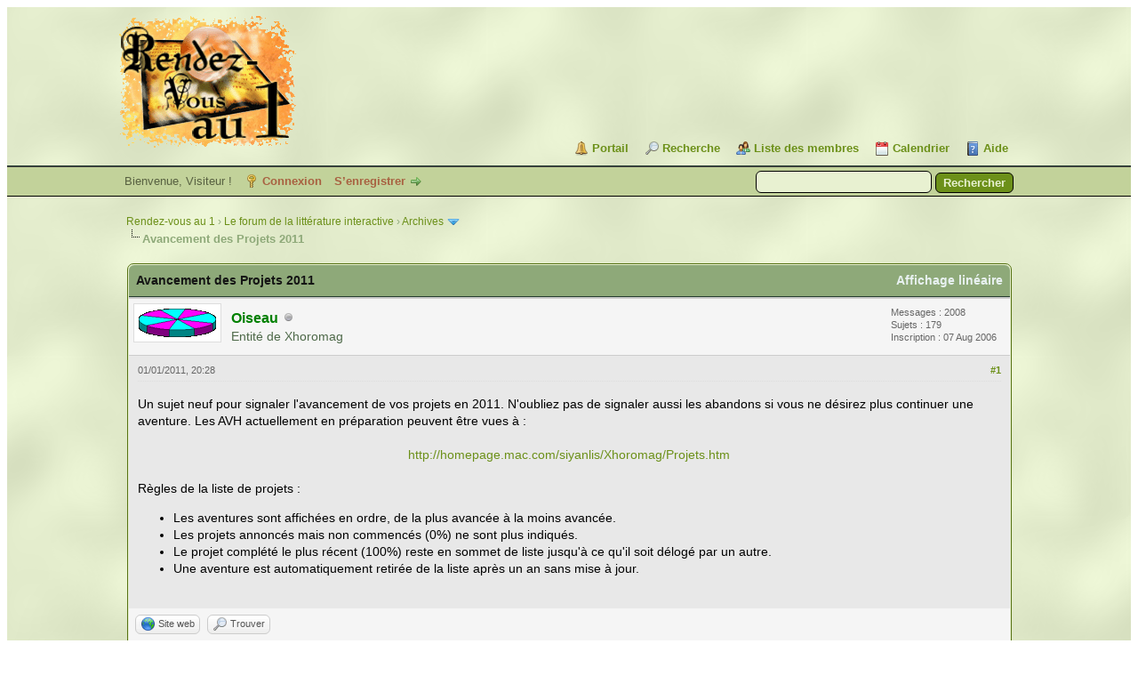

--- FILE ---
content_type: text/html; charset=UTF-8
request_url: https://rdv1.dnsalias.net/forum/showthread.php?mode=threaded&tid=1334&pid=23324
body_size: 14453
content:
<!DOCTYPE html PUBLIC "-//W3C//DTD XHTML 1.0 Transitional//EN" "http://www.w3.org/TR/xhtml1/DTD/xhtml1-transitional.dtd"><!-- start: showthread -->
<html xml:lang="fr" lang="fr" xmlns="http://www.w3.org/1999/xhtml">
<head>
<title>Avancement des Projets 2011</title>
<!-- start: headerinclude -->
<link rel="alternate" type="application/rss+xml" title="Derniers sujets (RSS 2.0)" href="https://rdv1.dnsalias.net/forum/syndication.php" />
<link rel="alternate" type="application/atom+xml" title="Derniers sujets (Atom 1.0)" href="https://rdv1.dnsalias.net/forum/syndication.php?type=atom1.0" />
<meta http-equiv="Content-Type" content="text/html; charset=UTF-8" />
<meta http-equiv="Content-Script-Type" content="text/javascript" />
<script type="text/javascript" src="https://rdv1.dnsalias.net/forum/jscripts/jquery.js?ver=1823"></script>
<script type="text/javascript" src="https://rdv1.dnsalias.net/forum/jscripts/jquery.plugins.min.js?ver=1821"></script>
<script type="text/javascript" src="https://rdv1.dnsalias.net/forum/jscripts/general.js?ver=1827"></script>

<link type="text/css" rel="stylesheet" href="https://rdv1.dnsalias.net/forum/css.php?stylesheet%5B0%5D=101&stylesheet%5B1%5D=197&stylesheet%5B2%5D=198&stylesheet%5B3%5D=200&stylesheet%5B4%5D=154&stylesheet%5B5%5D=166&stylesheet%5B6%5D=185" />

<script type="text/javascript">
<!--
	lang.unknown_error = "Une erreur inconnue s’est produite.";
	lang.confirm_title = "Veuillez confirmer";
	lang.expcol_collapse = "[-]";
	lang.expcol_expand = "[+]";
	lang.select2_match = "Un résultat est disponible, appuyez sur entrée pour le sélectionner.";
	lang.select2_matches = "{1} résultats sont disponibles, utilisez les flèches haut et bas pour naviguer.";
	lang.select2_nomatches = "Pas de résultat";
	lang.select2_inputtooshort_single = "Entrez un ou plusieurs caractères";
	lang.select2_inputtooshort_plural = "Entrez {1} caractères ou plus";
	lang.select2_inputtoolong_single = "Supprimez un caractère";
	lang.select2_inputtoolong_plural = "Supprimez {1} caractères";
	lang.select2_selectiontoobig_single = "Vous ne pouvez sélectionner qu’un élément";
	lang.select2_selectiontoobig_plural = "Vous ne pouvez sélectionner que {1} éléments";
	lang.select2_loadmore = "Chargement de plus de résultats&hellip;";
	lang.select2_searching = "Recherche&hellip;";

	var templates = {
		modal: '<div class=\"modal\">\
	<div style=\"overflow-y: auto; max-height: 400px;\">\
		<table border=\"0\" cellspacing=\"0\" cellpadding=\"5\" class=\"tborder\">\
			<tr>\
				<td class=\"thead\"><strong>__title__</strong></td>\
			</tr>\
			<tr>\
				<td class=\"trow1\">__message__</td>\
			</tr>\
			<tr>\
				<td class=\"tfoot\">\
					<div style=\"text-align: center\" class=\"modal_buttons\">__buttons__</div>\
				</td>\
			</tr>\
		</table>\
	</div>\
</div>',
		modal_button: '<input type=\"submit\" class=\"button\" value=\"__title__\"/>&nbsp;'
	};

	var cookieDomain = ".rdv1.dnsalias.net";
	var cookiePath = "/forum/";
	var cookiePrefix = "";
	var cookieSecureFlag = "0";
	var deleteevent_confirm = "Êtes-vous sûr de vouloir supprimer cet événement ?";
	var removeattach_confirm = "Êtes-vous sûr de vouloir supprimer la pièce jointe sélectionnée ?";
	var loading_text = 'Chargement. <br />Patientez&hellip;';
	var saving_changes = 'Sauvegarde des changements&hellip;';
	var use_xmlhttprequest = "1";
	var my_post_key = "6b6dd56827a79a8203564891af9642a7";
	var rootpath = "https://rdv1.dnsalias.net/forum";
	var imagepath = "https://rdv1.dnsalias.net/forum/imagesrv1";
  	var yes_confirm = "Oui";
	var no_confirm = "Non";
	var MyBBEditor = null;
	var spinner_image = "https://rdv1.dnsalias.net/forum/imagesrv1/spinner.gif";
	var spinner = "<img src='" + spinner_image +"' alt='' />";
	var modal_zindex = 9999;
// -->
</script>
<!-- end: headerinclude -->
<script type="text/javascript">
<!--
	var quickdelete_confirm = "Êtes-vous sûr de vouloir supprimer ce message ?";
	var quickrestore_confirm = "Êtes-vous sûr de vouloir restaurer ce message ?";
	var allowEditReason = "0";
	var thread_deleted = "0";
	var visible_replies = "482";
	lang.save_changes = "Enregistrer les modifications";
	lang.cancel_edit = "Annuler l’édition";
	lang.quick_edit_update_error = "Il y a eu une erreur lors de l’édition de votre réponse :";
	lang.quick_reply_post_error = "Il y a eu une erreur lors de l’envoi de votre réponse :";
	lang.quick_delete_error = "Il y a eu une erreur lors de la suppression de votre réponse :";
	lang.quick_delete_success = "Le message a bien été supprimé.";
	lang.quick_delete_thread_success = "Le sujet a bien été supprimé.";
	lang.quick_restore_error = "Une erreur est survenue lors de la restauration de votre réponse :";
	lang.quick_restore_success = "Le message a bien été restauré.";
	lang.editreason = "Raison de la modification";
	lang.post_deleted_error = "Vous ne pouvez pas effectuer cette action sur un message supprimé.";
	lang.softdelete_thread = "Supprimer le sujet réversiblement";
	lang.restore_thread = "Restaurer le sujet";
// -->
</script>
<!-- jeditable (jquery) -->
<script type="text/javascript" src="https://rdv1.dnsalias.net/forum/jscripts/report.js?ver=1820"></script>
<script src="https://rdv1.dnsalias.net/forum/jscripts/jeditable/jeditable.min.js"></script>
<script type="text/javascript" src="https://rdv1.dnsalias.net/forum/jscripts/thread.js?ver=1838"></script>
	<script type="text/javascript" src="https://rdv1.dnsalias.net/forum/jscripts/thankyoulike.min.js?ver=30309"></script>
<script type="text/javascript">
<!--
	var tylEnabled = "1";
	var tylDisplayGrowl = "1";
	var tylCollapsible = "1";
	var tylCollDefault = "closed";
	var tylUser = "0";
	var tylSend = "Vous donnez un Merci à ce message";
	var tylRemove = "Vous retirez votre Merci à ce message";
// -->
</script>
</head>
<body>
	<!-- start: header -->
<link rel="icon" type="image/gif" href="https://rdv1.dnsalias.net/forum/favicon.gif">
<div id="container">
		<a name="top" id="top"></a>
		<div id="header">
			<div id="logo">
				<div class="wrapper">
					<a href="https://rdv1.dnsalias.net/forum/index.php"><img src="https://rdv1.dnsalias.net/forum/imagesrv1/logo.gif" alt="Rendez-vous au 1" title="Rendez-vous au 1" /></a>
					<ul class="menu top_links">
						<!-- start: header_menu_portal -->
<li><a href="https://rdv1.dnsalias.net/forum/portal.php" class="portal">Portail</a></li>
<!-- end: header_menu_portal -->
						<!-- start: header_menu_search -->
<li><a href="https://rdv1.dnsalias.net/forum/search.php" class="search">Recherche</a></li>
<!-- end: header_menu_search -->
						<!-- start: header_menu_memberlist -->
<li><a href="https://rdv1.dnsalias.net/forum/memberlist.php" class="memberlist">Liste des membres</a></li>
<!-- end: header_menu_memberlist -->
						<!-- start: header_menu_calendar -->
<li><a href="https://rdv1.dnsalias.net/forum/calendar.php" class="calendar">Calendrier</a></li>
<!-- end: header_menu_calendar -->
						<li><a href="https://rdv1.dnsalias.net/forum/misc.php?action=help" class="help">Aide</a></li>
					</ul>
				</div>
			</div>
			<div id="panel">
				<div class="upper">
					<div class="wrapper">
						<!-- start: header_quicksearch -->
						<form action="https://rdv1.dnsalias.net/forum/search.php">
						<fieldset id="search">
							<input name="keywords" type="text" class="textbox" />
							<input value="Rechercher" type="submit" class="button" />
							<input type="hidden" name="action" value="do_search" />
							<input type="hidden" name="postthread" value="1" />
						</fieldset>
						</form>
<!-- end: header_quicksearch -->
						<!-- start: header_welcomeblock_guest -->
						<!-- Continuation of div(class="upper") as opened in the header template -->
						<span class="welcome">Bienvenue, Visiteur ! <a href="https://rdv1.dnsalias.net/forum/member.php?action=login" onclick="$('#quick_login').modal({ fadeDuration: 250, keepelement: true, zIndex: (typeof modal_zindex !== 'undefined' ? modal_zindex : 9999) }); return false;" class="login">Connexion</a> <a href="https://rdv1.dnsalias.net/forum/member.php?action=register" class="register">S’enregistrer</a></span>
					</div>
				</div>
				<div class="modal" id="quick_login" style="display: none;">
					<form method="post" action="https://rdv1.dnsalias.net/forum/member.php">
						<input name="action" type="hidden" value="do_login" />
						<input name="url" type="hidden" value="" />
						<input name="quick_login" type="hidden" value="1" />
						<input name="my_post_key" type="hidden" value="6b6dd56827a79a8203564891af9642a7" />
						<table width="100%" cellspacing="0" cellpadding="5" border="0" class="tborder">
							<tr>
								<td class="thead" colspan="2"><strong>Se connecter</strong></td>
							</tr>
							<!-- start: header_welcomeblock_guest_login_modal -->
<tr>
	<td class="trow1" width="25%"><strong>Utilisateur :</strong></td>
	<td class="trow1"><input name="quick_username" id="quick_login_username" type="text" value="" class="textbox initial_focus" /></td>
</tr>
<tr>
	<td class="trow2"><strong>Mot de passe :</strong></td>
	<td class="trow2">
		<input name="quick_password" id="quick_login_password" type="password" value="" class="textbox" /><br />
		<a href="https://rdv1.dnsalias.net/forum/member.php?action=lostpw" class="lost_password">Mot de passe oublié ?</a>
	</td>
</tr>
<tr>
	<td class="trow1">&nbsp;</td>
	<td class="trow1 remember_me">
		<input name="quick_remember" id="quick_login_remember" type="checkbox" value="yes" class="checkbox" checked="checked" />
		<label for="quick_login_remember">Se rappeler</label>
	</td>
</tr>
<tr>
	<td class="trow2" colspan="2">
		<div align="center"><input name="submit" type="submit" class="button" value="Se connecter" /></div>
	</td>
</tr>
<!-- end: header_welcomeblock_guest_login_modal -->
						</table>
					</form>
				</div>
				<script type="text/javascript">
					$("#quick_login input[name='url']").val($(location).attr('href'));
				</script>
<!-- end: header_welcomeblock_guest -->
					<!-- </div> in header_welcomeblock_member and header_welcomeblock_guest -->
				<!-- </div> in header_welcomeblock_member and header_welcomeblock_guest -->
			</div>
		</div>
		<div id="content">
			<div class="wrapper">
				
				
				
				
				
				
				
				<!-- start: nav -->

<div class="navigation">
<!-- start: nav_bit -->
<a href="https://rdv1.dnsalias.net/forum/index.php">Rendez-vous au 1</a><!-- start: nav_sep -->
&rsaquo;
<!-- end: nav_sep -->
<!-- end: nav_bit --><!-- start: nav_bit -->
<a href="forum-1.html">Le forum de la littérature interactive</a><!-- start: nav_sep -->
&rsaquo;
<!-- end: nav_sep -->
<!-- end: nav_bit --><!-- start: nav_bit -->
<a href="forum-30-page-6.html">Archives</a><!-- start: nav_dropdown -->
 <img src="https://rdv1.dnsalias.net/forum/imagesrv1/arrow_down.png" alt="v" title="" class="pagination_breadcrumb_link" id="breadcrumb_multipage" /><!-- start: multipage_breadcrumb -->
<div id="breadcrumb_multipage_popup" class="pagination pagination_breadcrumb" style="display: none;">
<!-- start: multipage_prevpage -->
<a href="forum-30-page-5.html" class="pagination_previous">&laquo; Précédent</a>
<!-- end: multipage_prevpage --><!-- start: multipage_start -->
<a href="forum-30.html" class="pagination_first">1</a>  &hellip;
<!-- end: multipage_start --><!-- start: multipage_page -->
<a href="forum-30-page-4.html" class="pagination_page">4</a>
<!-- end: multipage_page --><!-- start: multipage_page -->
<a href="forum-30-page-5.html" class="pagination_page">5</a>
<!-- end: multipage_page --><!-- start: multipage_page_link_current -->
 <a href="forum-30-page-6.html" class="pagination_current">6</a>
<!-- end: multipage_page_link_current --><!-- start: multipage_page -->
<a href="forum-30-page-7.html" class="pagination_page">7</a>
<!-- end: multipage_page --><!-- start: multipage_page -->
<a href="forum-30-page-8.html" class="pagination_page">8</a>
<!-- end: multipage_page --><!-- start: multipage_end -->
&hellip;  <a href="forum-30-page-12.html" class="pagination_last">12</a>
<!-- end: multipage_end --><!-- start: multipage_nextpage -->
<a href="forum-30-page-7.html" class="pagination_next">Suivant &raquo;</a>
<!-- end: multipage_nextpage -->
</div>
<script type="text/javascript">
// <!--
	if(use_xmlhttprequest == "1")
	{
		$("#breadcrumb_multipage").popupMenu();
	}
// -->
</script>
<!-- end: multipage_breadcrumb -->
<!-- end: nav_dropdown -->
<!-- end: nav_bit --><!-- start: nav_sep_active -->
<br /><img src="https://rdv1.dnsalias.net/forum/imagesrv1/nav_bit.png" alt="" />
<!-- end: nav_sep_active --><!-- start: nav_bit_active -->
<span class="active">Avancement des Projets 2011</span>
<!-- end: nav_bit_active -->
</div>
<!-- end: nav -->
				<br />
<!-- end: header -->
	
	
	<div class="float_left">
		
	</div>
	<div class="float_right">
		
	</div>
	
	<table border="0" cellspacing="0" cellpadding="5" class="tborder tfixed clear">
		<tr>
			<td class="thead">
				<div class="float_right">
					<span class="smalltext"><strong><a href="showthread.php?mode=linear&amp;tid=1334&amp;pid=23324#pid23324">Affichage linéaire</a></strong></span>
				</div>
				<div>
					<strong>Avancement des Projets 2011</strong>
				</div>
			</td>
		</tr>
<tr><td id="posts_container">
	<div id="posts">
		<!-- start: postbit -->

<a name="pid23324" id="pid23324"></a>
<div class="post " style="" id="post_23324">
<div class="post_author">
	<!-- start: postbit_avatar -->
<div class="author_avatar"><a href="user-3.html"><img src="https://rdv1.dnsalias.net/forum/uploads/avatars/avatar_3.gif" alt=""  /></a></div>
<!-- end: postbit_avatar -->
	<div class="author_information">
			<strong><span class="largetext"><a href="https://rdv1.dnsalias.net/forum/user-3.html"><font color="Green"><b>Oiseau</b></font></a></span></strong> <!-- start: postbit_offline -->
<img src="https://rdv1.dnsalias.net/forum/imagesrv1/buddy_offline.png" title="Hors ligne" alt="Hors ligne" class="buddy_status" />
<!-- end: postbit_offline --><br />
			<span class="smalltext">
				Entité de Xhoromag<br />
				
				
			</span>
	</div>
	<div class="author_statistics">
		<!-- start: postbit_author_user -->
	Messages : 2008<br />
	Sujets : 179<br />
	<!--	Mercis reçus: <span>0</span>
<br />
Mercis donnés: 0<br /> -->
	Inscription : 07 Aug 2006
	
<!-- end: postbit_author_user -->
	</div>
</div>
<div class="post_content">
	<div class="post_head">
		<!-- start: postbit_posturl -->
<div class="float_right" style="vertical-align: top">
<strong><a href="thread-1334-post-23324.html#pid23324" title="Avancement des Projets 2011">#1</a></strong>

</div>
<!-- end: postbit_posturl -->
		
		<span class="post_date">01/01/2011, 20:28 <span class="post_edit" id="edited_by_23324"></span></span>
		
	</div>
	<div class="post_body scaleimages" id="pid_23324">
		Un sujet neuf pour signaler l'avancement de vos projets en 2011. N'oubliez pas de signaler aussi les abandons si vous ne désirez plus continuer une aventure. Les AVH actuellement en préparation peuvent être vues à :<br />
<br />
<div style="text-align: center;" class="mycode_align"> <a href="http://homepage.mac.com/siyanlis/Xhoromag/Projets.htm" target="_blank" rel="noopener" class="mycode_url">http://homepage.mac.com/siyanlis/Xhoromag/Projets.htm</a> </div>
<br />
Règles de la liste de projets :<ul class="mycode_list"><li>Les aventures sont affichées en ordre, de la plus avancée à la moins avancée.<br />
</li>
<li>Les projets annoncés mais non commencés (0%) ne sont plus indiqués.<br />
</li>
<li>Le projet complété le plus récent (100%) reste en sommet de liste jusqu'à ce qu'il soit délogé par un autre.<br />
</li>
<li>Une aventure est automatiquement retirée de la liste après un an sans mise à jour.</li>
</ul>

	</div>
	
	
	<div class="post_meta" id="post_meta_23324">
		
		<div class="float_right">
			
		</div>
	</div>
	
</div>
<div style="display: none;" id="tyl_23324"><!-- start: thankyoulike_postbit -->
<div class="post_controls tyllist ">
	
	<span id="tyl_title_23324" style=""></span><span id="tyl_title_collapsed_23324" style="display: none;"></span><br />
	<span id="tyl_data_23324" style="">&nbsp;&nbsp;• </span>
</div>
<!-- end: thankyoulike_postbit --></div>
<div class="post_controls">
	<div class="postbit_buttons author_buttons float_left">
		<!-- start: postbit_www -->
<a href="http://www.xhoromag.com" target="_blank" rel="noopener" title="Visiter le site internet de cet utilisateur" class="postbit_website"><span>Site web</span></a>
<!-- end: postbit_www --><!-- start: postbit_find -->
<a href="search.php?action=finduser&amp;uid=3" title="Trouver tous les messages de cet utilisateur" class="postbit_find"><span>Trouver</span></a>
<!-- end: postbit_find -->
	</div>
	<div class="postbit_buttons post_management_buttons float_right">
		
	</div>
</div>
</div>
<!-- end: postbit -->
	</div>
</td></tr>
		<tr>
			<td class="tfoot">
				<!-- start: showthread_search -->
	<div class="float_right">
		<form action="search.php" method="post">
			<input type="hidden" name="action" value="thread" />
			<input type="hidden" name="tid" value="1334" />
			<input type="text" name="keywords" value="Entrer des mots-clés" onfocus="if(this.value == 'Entrer des mots-clés') { this.value = ''; }" onblur="if(this.value=='') { this.value='Entrer des mots-clés'; }" class="textbox" size="25" />
			<input type="submit" class="button" value="Rechercher un sujet" />
		</form>
	</div>
<!-- end: showthread_search -->
				<div>
					<strong>&laquo; <a href="thread-1334-nextoldest.html">Sujet précédent</a> | <a href="thread-1334-nextnewest.html">Sujet suivant</a> &raquo;</strong>
				</div>
			</td>
		</tr>
	</table>
	<div class="float_left">
		
	</div>
	<div style="padding-top: 4px;" class="float_right">
		
	</div>
	<br class="clear" />
	
	<!-- start: showthread_threadedbox -->
<br />
<table border="0" cellspacing="0" cellpadding="5" class="tborder">
<tr>
<td class="thead"><span class="smalltext"><strong>Messages dans ce sujet</strong></span></td>
</tr>
<tr>
<td class="trow1"><!-- start: showthread_threaded_bitactive -->
<div style="margin-left: 0px;"><strong>Avancement des Projets 2011</strong> <span class="smalltext">- par <a href="https://rdv1.dnsalias.net/forum/user-3.html">Oiseau</a> - 01/01/2011, 20:28</span></div>
<!-- end: showthread_threaded_bitactive --><!-- start: showthread_threaded_bit -->
<div style="margin-left: 13px;"><a href="showthread.php?tid=1334&amp;pid=23386&amp;mode=threaded">RE: Avancement des Projets 2011</a> <span class="smalltext">- par <a href="https://rdv1.dnsalias.net/forum/user-425.html">Focus</a> - 03/01/2011, 14:58</span></div>
<!-- end: showthread_threaded_bit --><!-- start: showthread_threaded_bit -->
<div style="margin-left: 13px;"><a href="showthread.php?tid=1334&amp;pid=23489&amp;mode=threaded">RE: Avancement des Projets 2011</a> <span class="smalltext">- par <a href="https://rdv1.dnsalias.net/forum/user-1.html">Meneldur</a> - 07/01/2011, 23:36</span></div>
<!-- end: showthread_threaded_bit --><!-- start: showthread_threaded_bit -->
<div style="margin-left: 26px;"><a href="showthread.php?tid=1334&amp;pid=23508&amp;mode=threaded">RE: Avancement des Projets 2011</a> <span class="smalltext">- par <a href="https://rdv1.dnsalias.net/forum/user-311.html">ashimbabbar</a> - 09/01/2011, 13:01</span></div>
<!-- end: showthread_threaded_bit --><!-- start: showthread_threaded_bit -->
<div style="margin-left: 13px;"><a href="showthread.php?tid=1334&amp;pid=23505&amp;mode=threaded">RE: Avancement des Projets 2011</a> <span class="smalltext">- par <a href="https://rdv1.dnsalias.net/forum/user-3.html">Oiseau</a> - 09/01/2011, 06:24</span></div>
<!-- end: showthread_threaded_bit --><!-- start: showthread_threaded_bit -->
<div style="margin-left: 13px;"><a href="showthread.php?tid=1334&amp;pid=23512&amp;mode=threaded">RE: Avancement des Projets 2011</a> <span class="smalltext">- par <a href="https://rdv1.dnsalias.net/forum/user-5.html">Jehan</a> - 09/01/2011, 20:14</span></div>
<!-- end: showthread_threaded_bit --><!-- start: showthread_threaded_bit -->
<div style="margin-left: 13px;"><a href="showthread.php?tid=1334&amp;pid=23513&amp;mode=threaded">RE: Avancement des Projets 2011</a> <span class="smalltext">- par <a href="https://rdv1.dnsalias.net/forum/user-1.html">Meneldur</a> - 09/01/2011, 20:44</span></div>
<!-- end: showthread_threaded_bit --><!-- start: showthread_threaded_bit -->
<div style="margin-left: 13px;"><a href="showthread.php?tid=1334&amp;pid=23566&amp;mode=threaded">RE: Avancement des Projets 2011</a> <span class="smalltext">- par <a href="https://rdv1.dnsalias.net/forum/user-49.html">Paragraphe 14</a> - 13/01/2011, 04:52</span></div>
<!-- end: showthread_threaded_bit --><!-- start: showthread_threaded_bit -->
<div style="margin-left: 13px;"><a href="showthread.php?tid=1334&amp;pid=23572&amp;mode=threaded">RE: Avancement des Projets 2011</a> <span class="smalltext">- par <a href="https://rdv1.dnsalias.net/forum/user-20.html">Alendir</a> - 13/01/2011, 12:04</span></div>
<!-- end: showthread_threaded_bit --><!-- start: showthread_threaded_bit -->
<div style="margin-left: 13px;"><a href="showthread.php?tid=1334&amp;pid=23591&amp;mode=threaded">RE: Avancement des Projets 2011</a> <span class="smalltext">- par <a href="https://rdv1.dnsalias.net/forum/user-3.html">Oiseau</a> - 14/01/2011, 06:57</span></div>
<!-- end: showthread_threaded_bit --><!-- start: showthread_threaded_bit -->
<div style="margin-left: 13px;"><a href="showthread.php?tid=1334&amp;pid=23604&amp;mode=threaded">RE: Avancement des Projets 2011</a> <span class="smalltext">- par <a href="https://rdv1.dnsalias.net/forum/user-214.html">tholdur</a> - 15/01/2011, 16:35</span></div>
<!-- end: showthread_threaded_bit --><!-- start: showthread_threaded_bit -->
<div style="margin-left: 13px;"><a href="showthread.php?tid=1334&amp;pid=23622&amp;mode=threaded">RE: Avancement des Projets 2011</a> <span class="smalltext">- par <a href="https://rdv1.dnsalias.net/forum/user-49.html">Paragraphe 14</a> - 17/01/2011, 05:24</span></div>
<!-- end: showthread_threaded_bit --><!-- start: showthread_threaded_bit -->
<div style="margin-left: 13px;"><a href="showthread.php?tid=1334&amp;pid=23630&amp;mode=threaded">RE: Avancement des Projets 2011</a> <span class="smalltext">- par <a href="https://rdv1.dnsalias.net/forum/user-3.html">Oiseau</a> - 17/01/2011, 15:00</span></div>
<!-- end: showthread_threaded_bit --><!-- start: showthread_threaded_bit -->
<div style="margin-left: 13px;"><a href="showthread.php?tid=1334&amp;pid=23641&amp;mode=threaded">RE: Avancement des Projets 2011</a> <span class="smalltext">- par <a href="https://rdv1.dnsalias.net/forum/user-455.html">Albatur</a> - 17/01/2011, 21:55</span></div>
<!-- end: showthread_threaded_bit --><!-- start: showthread_threaded_bit -->
<div style="margin-left: 13px;"><a href="showthread.php?tid=1334&amp;pid=23644&amp;mode=threaded">RE: Avancement des Projets 2011</a> <span class="smalltext">- par <a href="https://rdv1.dnsalias.net/forum/user-3.html">Oiseau</a> - 18/01/2011, 01:52</span></div>
<!-- end: showthread_threaded_bit --><!-- start: showthread_threaded_bit -->
<div style="margin-left: 13px;"><a href="showthread.php?tid=1334&amp;pid=23648&amp;mode=threaded">RE: Avancement des Projets 2011</a> <span class="smalltext">- par <a href="https://rdv1.dnsalias.net/forum/user-455.html">Albatur</a> - 18/01/2011, 17:42</span></div>
<!-- end: showthread_threaded_bit --><!-- start: showthread_threaded_bit -->
<div style="margin-left: 13px;"><a href="showthread.php?tid=1334&amp;pid=23683&amp;mode=threaded">RE: Avancement des Projets 2011</a> <span class="smalltext">- par <a href="https://rdv1.dnsalias.net/forum/user-315.html">sunkmanitu</a> - 21/01/2011, 08:47</span></div>
<!-- end: showthread_threaded_bit --><!-- start: showthread_threaded_bit -->
<div style="margin-left: 13px;"><a href="showthread.php?tid=1334&amp;pid=23684&amp;mode=threaded">RE: Avancement des Projets 2011</a> <span class="smalltext">- par <a href="https://rdv1.dnsalias.net/forum/user-425.html">Focus</a> - 21/01/2011, 12:01</span></div>
<!-- end: showthread_threaded_bit --><!-- start: showthread_threaded_bit -->
<div style="margin-left: 13px;"><a href="showthread.php?tid=1334&amp;pid=23699&amp;mode=threaded">RE: Avancement des Projets 2011</a> <span class="smalltext">- par <a href="https://rdv1.dnsalias.net/forum/user-315.html">sunkmanitu</a> - 22/01/2011, 10:33</span></div>
<!-- end: showthread_threaded_bit --><!-- start: showthread_threaded_bit -->
<div style="margin-left: 26px;"><a href="showthread.php?tid=1334&amp;pid=24294&amp;mode=threaded">RE: Avancement des Projets 2011</a> <span class="smalltext">- par <a href="https://rdv1.dnsalias.net/forum/user-376.html">Raptor</a> - 12/02/2011, 23:50</span></div>
<!-- end: showthread_threaded_bit --><!-- start: showthread_threaded_bit -->
<div style="margin-left: 13px;"><a href="showthread.php?tid=1334&amp;pid=23843&amp;mode=threaded">RE: Avancement des Projets 2011</a> <span class="smalltext">- par <a href="https://rdv1.dnsalias.net/forum/user-425.html">Focus</a> - 28/01/2011, 14:57</span></div>
<!-- end: showthread_threaded_bit --><!-- start: showthread_threaded_bit -->
<div style="margin-left: 13px;"><a href="showthread.php?tid=1334&amp;pid=24375&amp;mode=threaded">RE: Avancement des Projets 2011</a> <span class="smalltext">- par <a href="https://rdv1.dnsalias.net/forum/user-311.html">ashimbabbar</a> - 15/02/2011, 00:31</span></div>
<!-- end: showthread_threaded_bit --><!-- start: showthread_threaded_bit -->
<div style="margin-left: 13px;"><a href="showthread.php?tid=1334&amp;pid=24401&amp;mode=threaded">RE: Avancement des Projets 2011</a> <span class="smalltext">- par <a href="https://rdv1.dnsalias.net/forum/user-87.html">Fitz</a> - 15/02/2011, 21:59</span></div>
<!-- end: showthread_threaded_bit --><!-- start: showthread_threaded_bit -->
<div style="margin-left: 13px;"><a href="showthread.php?tid=1334&amp;pid=24438&amp;mode=threaded">RE: Avancement des Projets 2011</a> <span class="smalltext">- par <a href="https://rdv1.dnsalias.net/forum/user-311.html">ashimbabbar</a> - 16/02/2011, 22:25</span></div>
<!-- end: showthread_threaded_bit --><!-- start: showthread_threaded_bit -->
<div style="margin-left: 13px;"><a href="showthread.php?tid=1334&amp;pid=24535&amp;mode=threaded">RE: Avancement des Projets 2011</a> <span class="smalltext">- par <a href="https://rdv1.dnsalias.net/forum/user-214.html">tholdur</a> - 19/02/2011, 23:00</span></div>
<!-- end: showthread_threaded_bit --><!-- start: showthread_threaded_bit -->
<div style="margin-left: 13px;"><a href="showthread.php?tid=1334&amp;pid=24539&amp;mode=threaded">RE: Avancement des Projets 2011</a> <span class="smalltext">- par <a href="https://rdv1.dnsalias.net/forum/user-425.html">Focus</a> - 20/02/2011, 00:57</span></div>
<!-- end: showthread_threaded_bit --><!-- start: showthread_threaded_bit -->
<div style="margin-left: 13px;"><a href="showthread.php?tid=1334&amp;pid=25099&amp;mode=threaded">RE: Avancement des Projets 2011</a> <span class="smalltext">- par <a href="https://rdv1.dnsalias.net/forum/user-87.html">Fitz</a> - 24/02/2011, 18:33</span></div>
<!-- end: showthread_threaded_bit --><!-- start: showthread_threaded_bit -->
<div style="margin-left: 13px;"><a href="showthread.php?tid=1334&amp;pid=25103&amp;mode=threaded">RE: Avancement des Projets 2011</a> <span class="smalltext">- par <a href="https://rdv1.dnsalias.net/forum/user-20.html">Alendir</a> - 24/02/2011, 20:28</span></div>
<!-- end: showthread_threaded_bit --><!-- start: showthread_threaded_bit -->
<div style="margin-left: 13px;"><a href="showthread.php?tid=1334&amp;pid=25162&amp;mode=threaded">RE: Avancement des Projets 2011</a> <span class="smalltext">- par <a href="https://rdv1.dnsalias.net/forum/user-425.html">Focus</a> - 26/02/2011, 23:56</span></div>
<!-- end: showthread_threaded_bit --><!-- start: showthread_threaded_bit -->
<div style="margin-left: 13px;"><a href="showthread.php?tid=1334&amp;pid=25171&amp;mode=threaded">RE: Avancement des Projets 2011</a> <span class="smalltext">- par <a href="https://rdv1.dnsalias.net/forum/user-20.html">Alendir</a> - 27/02/2011, 15:58</span></div>
<!-- end: showthread_threaded_bit --><!-- start: showthread_threaded_bit -->
<div style="margin-left: 13px;"><a href="showthread.php?tid=1334&amp;pid=25175&amp;mode=threaded">RE: Avancement des Projets 2011</a> <span class="smalltext">- par <a href="https://rdv1.dnsalias.net/forum/user-214.html">tholdur</a> - 27/02/2011, 16:49</span></div>
<!-- end: showthread_threaded_bit --><!-- start: showthread_threaded_bit -->
<div style="margin-left: 13px;"><a href="showthread.php?tid=1334&amp;pid=25235&amp;mode=threaded">RE: Avancement des Projets 2011</a> <span class="smalltext">- par <a href="https://rdv1.dnsalias.net/forum/user-479.html">Ioane</a> - 01/03/2011, 17:49</span></div>
<!-- end: showthread_threaded_bit --><!-- start: showthread_threaded_bit -->
<div style="margin-left: 13px;"><a href="showthread.php?tid=1334&amp;pid=25326&amp;mode=threaded">RE: Avancement des Projets 2011</a> <span class="smalltext">- par <a href="https://rdv1.dnsalias.net/forum/user-455.html">Albatur</a> - 04/03/2011, 22:12</span></div>
<!-- end: showthread_threaded_bit --><!-- start: showthread_threaded_bit -->
<div style="margin-left: 13px;"><a href="showthread.php?tid=1334&amp;pid=25327&amp;mode=threaded">RE: Avancement des Projets 2011</a> <span class="smalltext">- par <a href="https://rdv1.dnsalias.net/forum/user-17.html">Outremer</a> - 04/03/2011, 22:25</span></div>
<!-- end: showthread_threaded_bit --><!-- start: showthread_threaded_bit -->
<div style="margin-left: 13px;"><a href="showthread.php?tid=1334&amp;pid=25400&amp;mode=threaded">RE: Avancement des Projets 2011</a> <span class="smalltext">- par <a href="https://rdv1.dnsalias.net/forum/user-311.html">ashimbabbar</a> - 08/03/2011, 06:26</span></div>
<!-- end: showthread_threaded_bit --><!-- start: showthread_threaded_bit -->
<div style="margin-left: 13px;"><a href="showthread.php?tid=1334&amp;pid=25452&amp;mode=threaded">RE: Avancement des Projets 2011</a> <span class="smalltext">- par <a href="https://rdv1.dnsalias.net/forum/user-455.html">Albatur</a> - 09/03/2011, 22:40</span></div>
<!-- end: showthread_threaded_bit --><!-- start: showthread_threaded_bit -->
<div style="margin-left: 13px;"><a href="showthread.php?tid=1334&amp;pid=25474&amp;mode=threaded">RE: Avancement des Projets 2011</a> <span class="smalltext">- par <a href="https://rdv1.dnsalias.net/forum/user-315.html">sunkmanitu</a> - 10/03/2011, 23:13</span></div>
<!-- end: showthread_threaded_bit --><!-- start: showthread_threaded_bit -->
<div style="margin-left: 13px;"><a href="showthread.php?tid=1334&amp;pid=25510&amp;mode=threaded">RE: Avancement des Projets 2011</a> <span class="smalltext">- par <a href="https://rdv1.dnsalias.net/forum/user-455.html">Albatur</a> - 15/03/2011, 22:21</span></div>
<!-- end: showthread_threaded_bit --><!-- start: showthread_threaded_bit -->
<div style="margin-left: 13px;"><a href="showthread.php?tid=1334&amp;pid=25577&amp;mode=threaded">RE: Avancement des Projets 2011</a> <span class="smalltext">- par <a href="https://rdv1.dnsalias.net/forum/user-98.html">Jin</a> - 21/03/2011, 18:50</span></div>
<!-- end: showthread_threaded_bit --><!-- start: showthread_threaded_bit -->
<div style="margin-left: 26px;"><a href="showthread.php?tid=1334&amp;pid=25584&amp;mode=threaded">RE: Avancement des Projets 2011</a> <span class="smalltext">- par <a href="https://rdv1.dnsalias.net/forum/user-8.html">Orion</a> - 21/03/2011, 23:25</span></div>
<!-- end: showthread_threaded_bit --><!-- start: showthread_threaded_bit -->
<div style="margin-left: 13px;"><a href="showthread.php?tid=1334&amp;pid=25586&amp;mode=threaded">RE: Avancement des Projets 2011</a> <span class="smalltext">- par <a href="https://rdv1.dnsalias.net/forum/user-315.html">sunkmanitu</a> - 22/03/2011, 07:06</span></div>
<!-- end: showthread_threaded_bit --><!-- start: showthread_threaded_bit -->
<div style="margin-left: 13px;"><a href="showthread.php?tid=1334&amp;pid=25587&amp;mode=threaded">RE: Avancement des Projets 2011</a> <span class="smalltext">- par <a href="https://rdv1.dnsalias.net/forum/user-98.html">Jin</a> - 22/03/2011, 07:31</span></div>
<!-- end: showthread_threaded_bit --><!-- start: showthread_threaded_bit -->
<div style="margin-left: 13px;"><a href="showthread.php?tid=1334&amp;pid=25589&amp;mode=threaded">RE: Avancement des Projets 2011</a> <span class="smalltext">- par <a href="https://rdv1.dnsalias.net/forum/user-315.html">sunkmanitu</a> - 22/03/2011, 13:05</span></div>
<!-- end: showthread_threaded_bit --><!-- start: showthread_threaded_bit -->
<div style="margin-left: 13px;"><a href="showthread.php?tid=1334&amp;pid=25591&amp;mode=threaded">RE: Avancement des Projets 2011</a> <span class="smalltext">- par <a href="https://rdv1.dnsalias.net/forum/user-451.html">Rapha</a> - 22/03/2011, 17:36</span></div>
<!-- end: showthread_threaded_bit --><!-- start: showthread_threaded_bit -->
<div style="margin-left: 13px;"><a href="showthread.php?tid=1334&amp;pid=25604&amp;mode=threaded">RE: Avancement des Projets 2011</a> <span class="smalltext">- par <a href="https://rdv1.dnsalias.net/forum/user-49.html">Paragraphe 14</a> - 23/03/2011, 15:10</span></div>
<!-- end: showthread_threaded_bit --><!-- start: showthread_threaded_bit -->
<div style="margin-left: 13px;"><a href="showthread.php?tid=1334&amp;pid=25618&amp;mode=threaded">RE: Avancement des Projets 2011</a> <span class="smalltext">- par <a href="https://rdv1.dnsalias.net/forum/user-18.html">H.d.V</a> - 24/03/2011, 18:17</span></div>
<!-- end: showthread_threaded_bit --><!-- start: showthread_threaded_bit -->
<div style="margin-left: 13px;"><a href="showthread.php?tid=1334&amp;pid=25626&amp;mode=threaded">RE: Avancement des Projets 2011</a> <span class="smalltext">- par <a href="https://rdv1.dnsalias.net/forum/user-98.html">Jin</a> - 25/03/2011, 07:31</span></div>
<!-- end: showthread_threaded_bit --><!-- start: showthread_threaded_bit -->
<div style="margin-left: 13px;"><a href="showthread.php?tid=1334&amp;pid=25631&amp;mode=threaded">RE: Avancement des Projets 2011</a> <span class="smalltext">- par <a href="https://rdv1.dnsalias.net/forum/user-485.html">Nicolas</a> - 25/03/2011, 10:24</span></div>
<!-- end: showthread_threaded_bit --><!-- start: showthread_threaded_bit -->
<div style="margin-left: 13px;"><a href="showthread.php?tid=1334&amp;pid=25641&amp;mode=threaded">RE: Avancement des Projets 2011</a> <span class="smalltext">- par <a href="https://rdv1.dnsalias.net/forum/user-451.html">Rapha</a> - 26/03/2011, 12:26</span></div>
<!-- end: showthread_threaded_bit --><!-- start: showthread_threaded_bit -->
<div style="margin-left: 13px;"><a href="showthread.php?tid=1334&amp;pid=25642&amp;mode=threaded">RE: Avancement des Projets 2011</a> <span class="smalltext">- par <a href="https://rdv1.dnsalias.net/forum/user-455.html">Albatur</a> - 26/03/2011, 13:24</span></div>
<!-- end: showthread_threaded_bit --><!-- start: showthread_threaded_bit -->
<div style="margin-left: 13px;"><a href="showthread.php?tid=1334&amp;pid=25663&amp;mode=threaded">RE: Avancement des Projets 2011</a> <span class="smalltext">- par <a href="https://rdv1.dnsalias.net/forum/user-3.html">Oiseau</a> - 27/03/2011, 19:01</span></div>
<!-- end: showthread_threaded_bit --><!-- start: showthread_threaded_bit -->
<div style="margin-left: 13px;"><a href="showthread.php?tid=1334&amp;pid=25763&amp;mode=threaded">RE: Avancement des Projets 2011</a> <span class="smalltext">- par <a href="https://rdv1.dnsalias.net/forum/user-407.html">Voyageur Solitaire</a> - 02/04/2011, 20:39</span></div>
<!-- end: showthread_threaded_bit --><!-- start: showthread_threaded_bit -->
<div style="margin-left: 26px;"><a href="showthread.php?tid=1334&amp;pid=25789&amp;mode=threaded">RE: Avancement des Projets 2011</a> <span class="smalltext">- par <a href="https://rdv1.dnsalias.net/forum/user-98.html">Jin</a> - 03/04/2011, 12:54</span></div>
<!-- end: showthread_threaded_bit --><!-- start: showthread_threaded_bit -->
<div style="margin-left: 13px;"><a href="showthread.php?tid=1334&amp;pid=25765&amp;mode=threaded">RE: Avancement des Projets 2011</a> <span class="smalltext">- par <a href="https://rdv1.dnsalias.net/forum/user-456.html">Undred</a> - 02/04/2011, 21:22</span></div>
<!-- end: showthread_threaded_bit --><!-- start: showthread_threaded_bit -->
<div style="margin-left: 13px;"><a href="showthread.php?tid=1334&amp;pid=25766&amp;mode=threaded">RE: Avancement des Projets 2011</a> <span class="smalltext">- par <a href="https://rdv1.dnsalias.net/forum/user-214.html">tholdur</a> - 02/04/2011, 21:38</span></div>
<!-- end: showthread_threaded_bit --><!-- start: showthread_threaded_bit -->
<div style="margin-left: 13px;"><a href="showthread.php?tid=1334&amp;pid=25767&amp;mode=threaded">RE: Avancement des Projets 2011</a> <span class="smalltext">- par <a href="https://rdv1.dnsalias.net/forum/user-456.html">Undred</a> - 02/04/2011, 21:40</span></div>
<!-- end: showthread_threaded_bit --><!-- start: showthread_threaded_bit -->
<div style="margin-left: 13px;"><a href="showthread.php?tid=1334&amp;pid=25768&amp;mode=threaded">RE: Avancement des Projets 2011</a> <span class="smalltext">- par <a href="https://rdv1.dnsalias.net/forum/user-407.html">Voyageur Solitaire</a> - 02/04/2011, 21:41</span></div>
<!-- end: showthread_threaded_bit --><!-- start: showthread_threaded_bit -->
<div style="margin-left: 13px;"><a href="showthread.php?tid=1334&amp;pid=25774&amp;mode=threaded">RE: Avancement des Projets 2011</a> <span class="smalltext">- par <a href="https://rdv1.dnsalias.net/forum/user-3.html">Oiseau</a> - 03/04/2011, 02:42</span></div>
<!-- end: showthread_threaded_bit --><!-- start: showthread_threaded_bit -->
<div style="margin-left: 13px;"><a href="showthread.php?tid=1334&amp;pid=25775&amp;mode=threaded">RE: Avancement des Projets 2011</a> <span class="smalltext">- par <a href="https://rdv1.dnsalias.net/forum/user-455.html">Albatur</a> - 03/04/2011, 07:43</span></div>
<!-- end: showthread_threaded_bit --><!-- start: showthread_threaded_bit -->
<div style="margin-left: 13px;"><a href="showthread.php?tid=1334&amp;pid=25791&amp;mode=threaded">RE: Avancement des Projets 2011</a> <span class="smalltext">- par <a href="https://rdv1.dnsalias.net/forum/user-407.html">Voyageur Solitaire</a> - 03/04/2011, 14:06</span></div>
<!-- end: showthread_threaded_bit --><!-- start: showthread_threaded_bit -->
<div style="margin-left: 13px;"><a href="showthread.php?tid=1334&amp;pid=25806&amp;mode=threaded">RE: Avancement des Projets 2011</a> <span class="smalltext">- par <a href="https://rdv1.dnsalias.net/forum/user-98.html">Jin</a> - 03/04/2011, 19:01</span></div>
<!-- end: showthread_threaded_bit --><!-- start: showthread_threaded_bit -->
<div style="margin-left: 13px;"><a href="showthread.php?tid=1334&amp;pid=25822&amp;mode=threaded">RE: Avancement des Projets 2011</a> <span class="smalltext">- par <a href="https://rdv1.dnsalias.net/forum/user-407.html">Voyageur Solitaire</a> - 04/04/2011, 11:07</span></div>
<!-- end: showthread_threaded_bit --><!-- start: showthread_threaded_bit -->
<div style="margin-left: 26px;"><a href="showthread.php?tid=1334&amp;pid=25835&amp;mode=threaded">RE: Avancement des Projets 2011</a> <span class="smalltext">- par <a href="https://rdv1.dnsalias.net/forum/user-397.html">vador59</a> - 05/04/2011, 06:09</span></div>
<!-- end: showthread_threaded_bit --><!-- start: showthread_threaded_bit -->
<div style="margin-left: 13px;"><a href="showthread.php?tid=1334&amp;pid=25823&amp;mode=threaded">RE: Avancement des Projets 2011</a> <span class="smalltext">- par <a href="https://rdv1.dnsalias.net/forum/user-98.html">Jin</a> - 04/04/2011, 12:47</span></div>
<!-- end: showthread_threaded_bit --><!-- start: showthread_threaded_bit -->
<div style="margin-left: 26px;"><a href="showthread.php?tid=1334&amp;pid=25829&amp;mode=threaded">RE: Avancement des Projets 2011</a> <span class="smalltext">- par <a href="https://rdv1.dnsalias.net/forum/user-8.html">Orion</a> - 04/04/2011, 20:32</span></div>
<!-- end: showthread_threaded_bit --><!-- start: showthread_threaded_bit -->
<div style="margin-left: 39px;"><a href="showthread.php?tid=1334&amp;pid=25838&amp;mode=threaded">RE: Avancement des Projets 2011</a> <span class="smalltext">- par <a href="https://rdv1.dnsalias.net/forum/user-98.html">Jin</a> - 05/04/2011, 11:00</span></div>
<!-- end: showthread_threaded_bit --><!-- start: showthread_threaded_bit -->
<div style="margin-left: 13px;"><a href="showthread.php?tid=1334&amp;pid=25824&amp;mode=threaded">RE: Avancement des Projets 2011</a> <span class="smalltext">- par <a href="https://rdv1.dnsalias.net/forum/user-315.html">sunkmanitu</a> - 04/04/2011, 12:49</span></div>
<!-- end: showthread_threaded_bit --><!-- start: showthread_threaded_bit -->
<div style="margin-left: 13px;"><a href="showthread.php?tid=1334&amp;pid=25825&amp;mode=threaded">RE: Avancement des Projets 2011</a> <span class="smalltext">- par <a href="https://rdv1.dnsalias.net/forum/user-407.html">Voyageur Solitaire</a> - 04/04/2011, 13:06</span></div>
<!-- end: showthread_threaded_bit --><!-- start: showthread_threaded_bit -->
<div style="margin-left: 13px;"><a href="showthread.php?tid=1334&amp;pid=25826&amp;mode=threaded">RE: Avancement des Projets 2011</a> <span class="smalltext">- par <a href="https://rdv1.dnsalias.net/forum/user-214.html">tholdur</a> - 04/04/2011, 16:33</span></div>
<!-- end: showthread_threaded_bit --><!-- start: showthread_threaded_bit -->
<div style="margin-left: 13px;"><a href="showthread.php?tid=1334&amp;pid=25836&amp;mode=threaded">RE: Avancement des Projets 2011</a> <span class="smalltext">- par <a href="https://rdv1.dnsalias.net/forum/user-315.html">sunkmanitu</a> - 05/04/2011, 06:33</span></div>
<!-- end: showthread_threaded_bit --><!-- start: showthread_threaded_bit -->
<div style="margin-left: 26px;"><a href="showthread.php?tid=1334&amp;pid=25842&amp;mode=threaded">RE: Avancement des Projets 2011</a> <span class="smalltext">- par <a href="https://rdv1.dnsalias.net/forum/user-8.html">Orion</a> - 05/04/2011, 17:00</span></div>
<!-- end: showthread_threaded_bit --><!-- start: showthread_threaded_bit -->
<div style="margin-left: 13px;"><a href="showthread.php?tid=1334&amp;pid=25839&amp;mode=threaded">RE: Avancement des Projets 2011</a> <span class="smalltext">- par <a href="https://rdv1.dnsalias.net/forum/user-108.html">Thierry Dicule</a> - 05/04/2011, 11:54</span></div>
<!-- end: showthread_threaded_bit --><!-- start: showthread_threaded_bit -->
<div style="margin-left: 26px;"><a href="showthread.php?tid=1334&amp;pid=25867&amp;mode=threaded">RE: Avancement des Projets 2011</a> <span class="smalltext">- par <a href="https://rdv1.dnsalias.net/forum/user-485.html">Nicolas</a> - 08/04/2011, 07:37</span></div>
<!-- end: showthread_threaded_bit --><!-- start: showthread_threaded_bit -->
<div style="margin-left: 13px;"><a href="showthread.php?tid=1334&amp;pid=25843&amp;mode=threaded">RE: Avancement des Projets 2011</a> <span class="smalltext">- par <a href="https://rdv1.dnsalias.net/forum/user-315.html">sunkmanitu</a> - 05/04/2011, 20:43</span></div>
<!-- end: showthread_threaded_bit --><!-- start: showthread_threaded_bit -->
<div style="margin-left: 26px;"><a href="showthread.php?tid=1334&amp;pid=25855&amp;mode=threaded">RE: Avancement des Projets 2011</a> <span class="smalltext">- par <a href="https://rdv1.dnsalias.net/forum/user-214.html">tholdur</a> - 06/04/2011, 21:52</span></div>
<!-- end: showthread_threaded_bit --><!-- start: showthread_threaded_bit -->
<div style="margin-left: 26px;"><a href="showthread.php?tid=1334&amp;pid=25862&amp;mode=threaded">RE: Avancement des Projets 2011</a> <span class="smalltext">- par <a href="https://rdv1.dnsalias.net/forum/user-98.html">Jin</a> - 07/04/2011, 12:36</span></div>
<!-- end: showthread_threaded_bit --><!-- start: showthread_threaded_bit -->
<div style="margin-left: 13px;"><a href="showthread.php?tid=1334&amp;pid=25863&amp;mode=threaded">RE: Avancement des Projets 2011</a> <span class="smalltext">- par <a href="https://rdv1.dnsalias.net/forum/user-315.html">sunkmanitu</a> - 07/04/2011, 20:49</span></div>
<!-- end: showthread_threaded_bit --><!-- start: showthread_threaded_bit -->
<div style="margin-left: 13px;"><a href="showthread.php?tid=1334&amp;pid=25864&amp;mode=threaded">RE: Avancement des Projets 2011</a> <span class="smalltext">- par <a href="https://rdv1.dnsalias.net/forum/user-98.html">Jin</a> - 07/04/2011, 21:41</span></div>
<!-- end: showthread_threaded_bit --><!-- start: showthread_threaded_bit -->
<div style="margin-left: 26px;"><a href="showthread.php?tid=1334&amp;pid=25871&amp;mode=threaded">RE: Avancement des Projets 2011</a> <span class="smalltext">- par <a href="https://rdv1.dnsalias.net/forum/user-214.html">tholdur</a> - 08/04/2011, 15:58</span></div>
<!-- end: showthread_threaded_bit --><!-- start: showthread_threaded_bit -->
<div style="margin-left: 39px;"><a href="showthread.php?tid=1334&amp;pid=25874&amp;mode=threaded">RE: Avancement des Projets 2011</a> <span class="smalltext">- par <a href="https://rdv1.dnsalias.net/forum/user-98.html">Jin</a> - 08/04/2011, 17:48</span></div>
<!-- end: showthread_threaded_bit --><!-- start: showthread_threaded_bit -->
<div style="margin-left: 13px;"><a href="showthread.php?tid=1334&amp;pid=25894&amp;mode=threaded">RE: Avancement des Projets 2011</a> <span class="smalltext">- par <a href="https://rdv1.dnsalias.net/forum/user-455.html">Albatur</a> - 09/04/2011, 19:39</span></div>
<!-- end: showthread_threaded_bit --><!-- start: showthread_threaded_bit -->
<div style="margin-left: 13px;"><a href="showthread.php?tid=1334&amp;pid=25902&amp;mode=threaded">RE: Avancement des Projets 2011</a> <span class="smalltext">- par <a href="https://rdv1.dnsalias.net/forum/user-501.html">oorgan</a> - 10/04/2011, 09:58</span></div>
<!-- end: showthread_threaded_bit --><!-- start: showthread_threaded_bit -->
<div style="margin-left: 13px;"><a href="showthread.php?tid=1334&amp;pid=25924&amp;mode=threaded">RE: Avancement des Projets 2011</a> <span class="smalltext">- par <a href="https://rdv1.dnsalias.net/forum/user-501.html">oorgan</a> - 11/04/2011, 18:29</span></div>
<!-- end: showthread_threaded_bit --><!-- start: showthread_threaded_bit -->
<div style="margin-left: 13px;"><a href="showthread.php?tid=1334&amp;pid=25926&amp;mode=threaded">RE: Avancement des Projets 2011</a> <span class="smalltext">- par <a href="https://rdv1.dnsalias.net/forum/user-98.html">Jin</a> - 11/04/2011, 19:49</span></div>
<!-- end: showthread_threaded_bit --><!-- start: showthread_threaded_bit -->
<div style="margin-left: 13px;"><a href="showthread.php?tid=1334&amp;pid=25967&amp;mode=threaded">RE: Avancement des Projets 2011</a> <span class="smalltext">- par <a href="https://rdv1.dnsalias.net/forum/user-315.html">sunkmanitu</a> - 13/04/2011, 21:11</span></div>
<!-- end: showthread_threaded_bit --><!-- start: showthread_threaded_bit -->
<div style="margin-left: 26px;"><a href="showthread.php?tid=1334&amp;pid=25969&amp;mode=threaded">RE: Avancement des Projets 2011</a> <span class="smalltext">- par <a href="https://rdv1.dnsalias.net/forum/user-17.html">Outremer</a> - 13/04/2011, 23:52</span></div>
<!-- end: showthread_threaded_bit --><!-- start: showthread_threaded_bit -->
<div style="margin-left: 39px;"><a href="showthread.php?tid=1334&amp;pid=25972&amp;mode=threaded">RE: Avancement des Projets 2011</a> <span class="smalltext">- par <a href="https://rdv1.dnsalias.net/forum/user-98.html">Jin</a> - 14/04/2011, 11:42</span></div>
<!-- end: showthread_threaded_bit --><!-- start: showthread_threaded_bit -->
<div style="margin-left: 13px;"><a href="showthread.php?tid=1334&amp;pid=25970&amp;mode=threaded">RE: Avancement des Projets 2011</a> <span class="smalltext">- par <a href="https://rdv1.dnsalias.net/forum/user-501.html">oorgan</a> - 14/04/2011, 06:54</span></div>
<!-- end: showthread_threaded_bit --><!-- start: showthread_threaded_bit -->
<div style="margin-left: 13px;"><a href="showthread.php?tid=1334&amp;pid=25978&amp;mode=threaded">RE: Avancement des Projets 2011</a> <span class="smalltext">- par <a href="https://rdv1.dnsalias.net/forum/user-485.html">Nicolas</a> - 14/04/2011, 15:18</span></div>
<!-- end: showthread_threaded_bit --><!-- start: showthread_threaded_bit -->
<div style="margin-left: 26px;"><a href="showthread.php?tid=1334&amp;pid=26001&amp;mode=threaded">RE: Avancement des Projets 2011</a> <span class="smalltext">- par <a href="https://rdv1.dnsalias.net/forum/user-485.html">Nicolas</a> - 15/04/2011, 08:58</span></div>
<!-- end: showthread_threaded_bit --><!-- start: showthread_threaded_bit -->
<div style="margin-left: 13px;"><a href="showthread.php?tid=1334&amp;pid=25979&amp;mode=threaded">RE: Avancement des Projets 2011</a> <span class="smalltext">- par <a href="https://rdv1.dnsalias.net/forum/user-456.html">Undred</a> - 14/04/2011, 15:35</span></div>
<!-- end: showthread_threaded_bit --><!-- start: showthread_threaded_bit -->
<div style="margin-left: 13px;"><a href="showthread.php?tid=1334&amp;pid=25980&amp;mode=threaded">RE: Avancement des Projets 2011</a> <span class="smalltext">- par <a href="https://rdv1.dnsalias.net/forum/user-20.html">Alendir</a> - 14/04/2011, 19:20</span></div>
<!-- end: showthread_threaded_bit --><!-- start: showthread_threaded_bit -->
<div style="margin-left: 13px;"><a href="showthread.php?tid=1334&amp;pid=25983&amp;mode=threaded">RE: Avancement des Projets 2011</a> <span class="smalltext">- par <a href="https://rdv1.dnsalias.net/forum/user-501.html">oorgan</a> - 14/04/2011, 20:11</span></div>
<!-- end: showthread_threaded_bit --><!-- start: showthread_threaded_bit -->
<div style="margin-left: 13px;"><a href="showthread.php?tid=1334&amp;pid=25984&amp;mode=threaded">RE: Avancement des Projets 2011</a> <span class="smalltext">- par <a href="https://rdv1.dnsalias.net/forum/user-3.html">Oiseau</a> - 14/04/2011, 20:15</span></div>
<!-- end: showthread_threaded_bit --><!-- start: showthread_threaded_bit -->
<div style="margin-left: 13px;"><a href="showthread.php?tid=1334&amp;pid=25985&amp;mode=threaded">RE: Avancement des Projets 2011</a> <span class="smalltext">- par <a href="https://rdv1.dnsalias.net/forum/user-501.html">oorgan</a> - 14/04/2011, 20:23</span></div>
<!-- end: showthread_threaded_bit --><!-- start: showthread_threaded_bit -->
<div style="margin-left: 13px;"><a href="showthread.php?tid=1334&amp;pid=25986&amp;mode=threaded">RE: Avancement des Projets 2011</a> <span class="smalltext">- par <a href="https://rdv1.dnsalias.net/forum/user-1.html">Meneldur</a> - 14/04/2011, 20:31</span></div>
<!-- end: showthread_threaded_bit --><!-- start: showthread_threaded_bit -->
<div style="margin-left: 13px;"><a href="showthread.php?tid=1334&amp;pid=25990&amp;mode=threaded">RE: Avancement des Projets 2011</a> <span class="smalltext">- par <a href="https://rdv1.dnsalias.net/forum/user-315.html">sunkmanitu</a> - 14/04/2011, 20:59</span></div>
<!-- end: showthread_threaded_bit --><!-- start: showthread_threaded_bit -->
<div style="margin-left: 13px;"><a href="showthread.php?tid=1334&amp;pid=25991&amp;mode=threaded">RE: Avancement des Projets 2011</a> <span class="smalltext">- par <a href="https://rdv1.dnsalias.net/forum/user-3.html">Oiseau</a> - 14/04/2011, 21:08</span></div>
<!-- end: showthread_threaded_bit --><!-- start: showthread_threaded_bit -->
<div style="margin-left: 13px;"><a href="showthread.php?tid=1334&amp;pid=26019&amp;mode=threaded">RE: Avancement des Projets 2011</a> <span class="smalltext">- par <a href="https://rdv1.dnsalias.net/forum/user-501.html">oorgan</a> - 15/04/2011, 21:04</span></div>
<!-- end: showthread_threaded_bit --><!-- start: showthread_threaded_bit -->
<div style="margin-left: 13px;"><a href="showthread.php?tid=1334&amp;pid=26050&amp;mode=threaded">RE: Avancement des Projets 2011</a> <span class="smalltext">- par <a href="https://rdv1.dnsalias.net/forum/user-214.html">tholdur</a> - 17/04/2011, 17:15</span></div>
<!-- end: showthread_threaded_bit --><!-- start: showthread_threaded_bit -->
<div style="margin-left: 13px;"><a href="showthread.php?tid=1334&amp;pid=26091&amp;mode=threaded">RE: Avancement des Projets 2011</a> <span class="smalltext">- par <a href="https://rdv1.dnsalias.net/forum/user-98.html">Jin</a> - 20/04/2011, 08:51</span></div>
<!-- end: showthread_threaded_bit --><!-- start: showthread_threaded_bit -->
<div style="margin-left: 13px;"><a href="showthread.php?tid=1334&amp;pid=26102&amp;mode=threaded">RE: Avancement des Projets 2011</a> <span class="smalltext">- par <a href="https://rdv1.dnsalias.net/forum/user-455.html">Albatur</a> - 20/04/2011, 21:38</span></div>
<!-- end: showthread_threaded_bit --><!-- start: showthread_threaded_bit -->
<div style="margin-left: 13px;"><a href="showthread.php?tid=1334&amp;pid=26105&amp;mode=threaded">RE: Avancement des Projets 2011</a> <span class="smalltext">- par <a href="https://rdv1.dnsalias.net/forum/user-98.html">Jin</a> - 20/04/2011, 22:55</span></div>
<!-- end: showthread_threaded_bit --><!-- start: showthread_threaded_bit -->
<div style="margin-left: 13px;"><a href="showthread.php?tid=1334&amp;pid=26118&amp;mode=threaded">RE: Avancement des Projets 2011</a> <span class="smalltext">- par <a href="https://rdv1.dnsalias.net/forum/user-8.html">Orion</a> - 21/04/2011, 16:38</span></div>
<!-- end: showthread_threaded_bit --><!-- start: showthread_threaded_bit -->
<div style="margin-left: 13px;"><a href="showthread.php?tid=1334&amp;pid=26119&amp;mode=threaded">RE: Avancement des Projets 2011</a> <span class="smalltext">- par <a href="https://rdv1.dnsalias.net/forum/user-98.html">Jin</a> - 21/04/2011, 17:18</span></div>
<!-- end: showthread_threaded_bit --><!-- start: showthread_threaded_bit -->
<div style="margin-left: 13px;"><a href="showthread.php?tid=1334&amp;pid=26124&amp;mode=threaded">RE: Avancement des Projets 2011</a> <span class="smalltext">- par <a href="https://rdv1.dnsalias.net/forum/user-455.html">Albatur</a> - 21/04/2011, 19:08</span></div>
<!-- end: showthread_threaded_bit --><!-- start: showthread_threaded_bit -->
<div style="margin-left: 13px;"><a href="showthread.php?tid=1334&amp;pid=26137&amp;mode=threaded">RE: Avancement des Projets 2011</a> <span class="smalltext">- par <a href="https://rdv1.dnsalias.net/forum/user-214.html">tholdur</a> - 22/04/2011, 16:31</span></div>
<!-- end: showthread_threaded_bit --><!-- start: showthread_threaded_bit -->
<div style="margin-left: 13px;"><a href="showthread.php?tid=1334&amp;pid=26141&amp;mode=threaded">RE: Avancement des Projets 2011</a> <span class="smalltext">- par <a href="https://rdv1.dnsalias.net/forum/user-98.html">Jin</a> - 22/04/2011, 17:10</span></div>
<!-- end: showthread_threaded_bit --><!-- start: showthread_threaded_bit -->
<div style="margin-left: 13px;"><a href="showthread.php?tid=1334&amp;pid=26143&amp;mode=threaded">RE: Avancement des Projets 2011</a> <span class="smalltext">- par <a href="https://rdv1.dnsalias.net/forum/user-214.html">tholdur</a> - 22/04/2011, 17:42</span></div>
<!-- end: showthread_threaded_bit --><!-- start: showthread_threaded_bit -->
<div style="margin-left: 13px;"><a href="showthread.php?tid=1334&amp;pid=26145&amp;mode=threaded">RE: Avancement des Projets 2011</a> <span class="smalltext">- par <a href="https://rdv1.dnsalias.net/forum/user-98.html">Jin</a> - 22/04/2011, 19:32</span></div>
<!-- end: showthread_threaded_bit --><!-- start: showthread_threaded_bit -->
<div style="margin-left: 13px;"><a href="showthread.php?tid=1334&amp;pid=26162&amp;mode=threaded">RE: Avancement des Projets 2011</a> <span class="smalltext">- par <a href="https://rdv1.dnsalias.net/forum/user-214.html">tholdur</a> - 23/04/2011, 20:28</span></div>
<!-- end: showthread_threaded_bit --><!-- start: showthread_threaded_bit -->
<div style="margin-left: 13px;"><a href="showthread.php?tid=1334&amp;pid=26164&amp;mode=threaded">RE: Avancement des Projets 2011</a> <span class="smalltext">- par <a href="https://rdv1.dnsalias.net/forum/user-1.html">Meneldur</a> - 23/04/2011, 20:43</span></div>
<!-- end: showthread_threaded_bit --><!-- start: showthread_threaded_bit -->
<div style="margin-left: 13px;"><a href="showthread.php?tid=1334&amp;pid=26165&amp;mode=threaded">RE: Avancement des Projets 2011</a> <span class="smalltext">- par <a href="https://rdv1.dnsalias.net/forum/user-3.html">Oiseau</a> - 23/04/2011, 21:52</span></div>
<!-- end: showthread_threaded_bit --><!-- start: showthread_threaded_bit -->
<div style="margin-left: 26px;"><a href="showthread.php?tid=1334&amp;pid=26166&amp;mode=threaded">RE: Avancement des Projets 2011</a> <span class="smalltext">- par <a href="https://rdv1.dnsalias.net/forum/user-214.html">tholdur</a> - 23/04/2011, 22:01</span></div>
<!-- end: showthread_threaded_bit --><!-- start: showthread_threaded_bit -->
<div style="margin-left: 13px;"><a href="showthread.php?tid=1334&amp;pid=26201&amp;mode=threaded">RE: Avancement des Projets 2011</a> <span class="smalltext">- par <a href="https://rdv1.dnsalias.net/forum/user-108.html">Thierry Dicule</a> - 26/04/2011, 14:56</span></div>
<!-- end: showthread_threaded_bit --><!-- start: showthread_threaded_bit -->
<div style="margin-left: 13px;"><a href="showthread.php?tid=1334&amp;pid=26203&amp;mode=threaded">RE: Avancement des Projets 2011</a> <span class="smalltext">- par <a href="https://rdv1.dnsalias.net/forum/user-214.html">tholdur</a> - 26/04/2011, 18:32</span></div>
<!-- end: showthread_threaded_bit --><!-- start: showthread_threaded_bit -->
<div style="margin-left: 13px;"><a href="showthread.php?tid=1334&amp;pid=26204&amp;mode=threaded">RE: Avancement des Projets 2011</a> <span class="smalltext">- par <a href="https://rdv1.dnsalias.net/forum/user-98.html">Jin</a> - 26/04/2011, 18:35</span></div>
<!-- end: showthread_threaded_bit --><!-- start: showthread_threaded_bit -->
<div style="margin-left: 26px;"><a href="showthread.php?tid=1334&amp;pid=26207&amp;mode=threaded">RE: Avancement des Projets 2011</a> <span class="smalltext">- par <a href="https://rdv1.dnsalias.net/forum/user-214.html">tholdur</a> - 26/04/2011, 18:45</span></div>
<!-- end: showthread_threaded_bit --><!-- start: showthread_threaded_bit -->
<div style="margin-left: 39px;"><a href="showthread.php?tid=1334&amp;pid=26214&amp;mode=threaded">RE: Avancement des Projets 2011</a> <span class="smalltext">- par <a href="https://rdv1.dnsalias.net/forum/user-98.html">Jin</a> - 27/04/2011, 09:31</span></div>
<!-- end: showthread_threaded_bit --><!-- start: showthread_threaded_bit -->
<div style="margin-left: 13px;"><a href="showthread.php?tid=1334&amp;pid=26211&amp;mode=threaded">RE: Avancement des Projets 2011</a> <span class="smalltext">- par <a href="https://rdv1.dnsalias.net/forum/user-8.html">Orion</a> - 26/04/2011, 21:22</span></div>
<!-- end: showthread_threaded_bit --><!-- start: showthread_threaded_bit -->
<div style="margin-left: 13px;"><a href="showthread.php?tid=1334&amp;pid=26221&amp;mode=threaded">RE: Avancement des Projets 2011</a> <span class="smalltext">- par <a href="https://rdv1.dnsalias.net/forum/user-315.html">sunkmanitu</a> - 27/04/2011, 23:21</span></div>
<!-- end: showthread_threaded_bit --><!-- start: showthread_threaded_bit -->
<div style="margin-left: 13px;"><a href="showthread.php?tid=1334&amp;pid=26225&amp;mode=threaded">RE: Avancement des Projets 2011</a> <span class="smalltext">- par <a href="https://rdv1.dnsalias.net/forum/user-87.html">Fitz</a> - 28/04/2011, 21:32</span></div>
<!-- end: showthread_threaded_bit --><!-- start: showthread_threaded_bit -->
<div style="margin-left: 13px;"><a href="showthread.php?tid=1334&amp;pid=26233&amp;mode=threaded">RE: Avancement des Projets 2011</a> <span class="smalltext">- par <a href="https://rdv1.dnsalias.net/forum/user-501.html">oorgan</a> - 30/04/2011, 18:29</span></div>
<!-- end: showthread_threaded_bit --><!-- start: showthread_threaded_bit -->
<div style="margin-left: 13px;"><a href="showthread.php?tid=1334&amp;pid=26262&amp;mode=threaded">RE: Avancement des Projets 2011</a> <span class="smalltext">- par <a href="https://rdv1.dnsalias.net/forum/user-312.html">Gwalchmei</a> - 02/05/2011, 20:44</span></div>
<!-- end: showthread_threaded_bit --><!-- start: showthread_threaded_bit -->
<div style="margin-left: 26px;"><a href="showthread.php?tid=1334&amp;pid=26264&amp;mode=threaded">RE: Avancement des Projets 2011</a> <span class="smalltext">- par <a href="https://rdv1.dnsalias.net/forum/user-214.html">tholdur</a> - 02/05/2011, 21:02</span></div>
<!-- end: showthread_threaded_bit --><!-- start: showthread_threaded_bit -->
<div style="margin-left: 39px;"><a href="showthread.php?tid=1334&amp;pid=26265&amp;mode=threaded">RE: Avancement des Projets 2011</a> <span class="smalltext">- par <a href="https://rdv1.dnsalias.net/forum/user-312.html">Gwalchmei</a> - 02/05/2011, 21:09</span></div>
<!-- end: showthread_threaded_bit --><!-- start: showthread_threaded_bit -->
<div style="margin-left: 52px;"><a href="showthread.php?tid=1334&amp;pid=26271&amp;mode=threaded">RE: Avancement des Projets 2011</a> <span class="smalltext">- par <a href="https://rdv1.dnsalias.net/forum/user-311.html">ashimbabbar</a> - 03/05/2011, 10:05</span></div>
<!-- end: showthread_threaded_bit --><!-- start: showthread_threaded_bit -->
<div style="margin-left: 13px;"><a href="showthread.php?tid=1334&amp;pid=26268&amp;mode=threaded">RE: Avancement des Projets 2011</a> <span class="smalltext">- par <a href="https://rdv1.dnsalias.net/forum/user-3.html">Oiseau</a> - 03/05/2011, 00:21</span></div>
<!-- end: showthread_threaded_bit --><!-- start: showthread_threaded_bit -->
<div style="margin-left: 13px;"><a href="showthread.php?tid=1334&amp;pid=26270&amp;mode=threaded">RE: Avancement des Projets 2011</a> <span class="smalltext">- par <a href="https://rdv1.dnsalias.net/forum/user-509.html">Lyzi Shadow</a> - 03/05/2011, 06:41</span></div>
<!-- end: showthread_threaded_bit --><!-- start: showthread_threaded_bit -->
<div style="margin-left: 13px;"><a href="showthread.php?tid=1334&amp;pid=26306&amp;mode=threaded">RE: Avancement des Projets 2011</a> <span class="smalltext">- par <a href="https://rdv1.dnsalias.net/forum/user-3.html">Oiseau</a> - 04/05/2011, 22:12</span></div>
<!-- end: showthread_threaded_bit --><!-- start: showthread_threaded_bit -->
<div style="margin-left: 13px;"><a href="showthread.php?tid=1334&amp;pid=26317&amp;mode=threaded">RE: Avancement des Projets 2011</a> <span class="smalltext">- par <a href="https://rdv1.dnsalias.net/forum/user-509.html">Lyzi Shadow</a> - 05/05/2011, 06:36</span></div>
<!-- end: showthread_threaded_bit --><!-- start: showthread_threaded_bit -->
<div style="margin-left: 13px;"><a href="showthread.php?tid=1334&amp;pid=26319&amp;mode=threaded">RE: Avancement des Projets 2011</a> <span class="smalltext">- par <a href="https://rdv1.dnsalias.net/forum/user-312.html">Gwalchmei</a> - 05/05/2011, 12:46</span></div>
<!-- end: showthread_threaded_bit --><!-- start: showthread_threaded_bit -->
<div style="margin-left: 13px;"><a href="showthread.php?tid=1334&amp;pid=26333&amp;mode=threaded">RE: Avancement des Projets 2011</a> <span class="smalltext">- par <a href="https://rdv1.dnsalias.net/forum/user-20.html">Alendir</a> - 05/05/2011, 19:20</span></div>
<!-- end: showthread_threaded_bit --><!-- start: showthread_threaded_bit -->
<div style="margin-left: 13px;"><a href="showthread.php?tid=1334&amp;pid=26339&amp;mode=threaded">RE: Avancement des Projets 2011</a> <span class="smalltext">- par <a href="https://rdv1.dnsalias.net/forum/user-407.html">Voyageur Solitaire</a> - 05/05/2011, 21:23</span></div>
<!-- end: showthread_threaded_bit --><!-- start: showthread_threaded_bit -->
<div style="margin-left: 13px;"><a href="showthread.php?tid=1334&amp;pid=26348&amp;mode=threaded">RE: Avancement des Projets 2011</a> <span class="smalltext">- par <a href="https://rdv1.dnsalias.net/forum/user-98.html">Jin</a> - 06/05/2011, 06:40</span></div>
<!-- end: showthread_threaded_bit --><!-- start: showthread_threaded_bit -->
<div style="margin-left: 13px;"><a href="showthread.php?tid=1334&amp;pid=26356&amp;mode=threaded">RE: Avancement des Projets 2011</a> <span class="smalltext">- par <a href="https://rdv1.dnsalias.net/forum/user-510.html">Edhio</a> - 06/05/2011, 14:08</span></div>
<!-- end: showthread_threaded_bit --><!-- start: showthread_threaded_bit -->
<div style="margin-left: 13px;"><a href="showthread.php?tid=1334&amp;pid=26364&amp;mode=threaded">RE: Avancement des Projets 2011</a> <span class="smalltext">- par <a href="https://rdv1.dnsalias.net/forum/user-98.html">Jin</a> - 06/05/2011, 18:06</span></div>
<!-- end: showthread_threaded_bit --><!-- start: showthread_threaded_bit -->
<div style="margin-left: 13px;"><a href="showthread.php?tid=1334&amp;pid=26365&amp;mode=threaded">RE: Avancement des Projets 2011</a> <span class="smalltext">- par <a href="https://rdv1.dnsalias.net/forum/user-3.html">Oiseau</a> - 06/05/2011, 18:31</span></div>
<!-- end: showthread_threaded_bit --><!-- start: showthread_threaded_bit -->
<div style="margin-left: 26px;"><a href="showthread.php?tid=1334&amp;pid=26383&amp;mode=threaded">RE: Avancement des Projets 2011</a> <span class="smalltext">- par <a href="https://rdv1.dnsalias.net/forum/user-87.html">Fitz</a> - 07/05/2011, 11:38</span></div>
<!-- end: showthread_threaded_bit --><!-- start: showthread_threaded_bit -->
<div style="margin-left: 26px;"><a href="showthread.php?tid=1334&amp;pid=26387&amp;mode=threaded">RE: Avancement des Projets 2011</a> <span class="smalltext">- par <a href="https://rdv1.dnsalias.net/forum/user-98.html">Jin</a> - 07/05/2011, 16:56</span></div>
<!-- end: showthread_threaded_bit --><!-- start: showthread_threaded_bit -->
<div style="margin-left: 13px;"><a href="showthread.php?tid=1334&amp;pid=26367&amp;mode=threaded">RE: Avancement des Projets 2011</a> <span class="smalltext">- par <a href="https://rdv1.dnsalias.net/forum/user-451.html">Rapha</a> - 06/05/2011, 19:46</span></div>
<!-- end: showthread_threaded_bit --><!-- start: showthread_threaded_bit -->
<div style="margin-left: 13px;"><a href="showthread.php?tid=1334&amp;pid=26667&amp;mode=threaded">RE: Avancement des Projets 2011</a> <span class="smalltext">- par <a href="https://rdv1.dnsalias.net/forum/user-499.html">Vakoran</a> - 16/05/2011, 09:02</span></div>
<!-- end: showthread_threaded_bit --><!-- start: showthread_threaded_bit -->
<div style="margin-left: 13px;"><a href="showthread.php?tid=1334&amp;pid=26854&amp;mode=threaded">RE: Avancement des Projets 2011</a> <span class="smalltext">- par <a href="https://rdv1.dnsalias.net/forum/user-509.html">Lyzi Shadow</a> - 21/05/2011, 12:07</span></div>
<!-- end: showthread_threaded_bit --><!-- start: showthread_threaded_bit -->
<div style="margin-left: 13px;"><a href="showthread.php?tid=1334&amp;pid=26996&amp;mode=threaded">RE: Avancement des Projets 2011</a> <span class="smalltext">- par <a href="https://rdv1.dnsalias.net/forum/user-3.html">Oiseau</a> - 26/05/2011, 20:09</span></div>
<!-- end: showthread_threaded_bit --><!-- start: showthread_threaded_bit -->
<div style="margin-left: 13px;"><a href="showthread.php?tid=1334&amp;pid=26997&amp;mode=threaded">RE: Avancement des Projets 2011</a> <span class="smalltext">- par <a href="https://rdv1.dnsalias.net/forum/user-509.html">Lyzi Shadow</a> - 26/05/2011, 20:30</span></div>
<!-- end: showthread_threaded_bit --><!-- start: showthread_threaded_bit -->
<div style="margin-left: 13px;"><a href="showthread.php?tid=1334&amp;pid=27004&amp;mode=threaded">RE: Avancement des Projets 2011</a> <span class="smalltext">- par <a href="https://rdv1.dnsalias.net/forum/user-311.html">ashimbabbar</a> - 26/05/2011, 21:11</span></div>
<!-- end: showthread_threaded_bit --><!-- start: showthread_threaded_bit -->
<div style="margin-left: 26px;"><a href="showthread.php?tid=1334&amp;pid=27015&amp;mode=threaded">RE: Avancement des Projets 2011</a> <span class="smalltext">- par <a href="https://rdv1.dnsalias.net/forum/user-17.html">Outremer</a> - 27/05/2011, 00:50</span></div>
<!-- end: showthread_threaded_bit --><!-- start: showthread_threaded_bit -->
<div style="margin-left: 39px;"><a href="showthread.php?tid=1334&amp;pid=27032&amp;mode=threaded">RE: Avancement des Projets 2011</a> <span class="smalltext">- par <a href="https://rdv1.dnsalias.net/forum/user-485.html">Nicolas</a> - 27/05/2011, 11:25</span></div>
<!-- end: showthread_threaded_bit --><!-- start: showthread_threaded_bit -->
<div style="margin-left: 13px;"><a href="showthread.php?tid=1334&amp;pid=27005&amp;mode=threaded">RE: Avancement des Projets 2011</a> <span class="smalltext">- par <a href="https://rdv1.dnsalias.net/forum/user-20.html">Alendir</a> - 26/05/2011, 21:23</span></div>
<!-- end: showthread_threaded_bit --><!-- start: showthread_threaded_bit -->
<div style="margin-left: 13px;"><a href="showthread.php?tid=1334&amp;pid=27006&amp;mode=threaded">RE: Avancement des Projets 2011</a> <span class="smalltext">- par <a href="https://rdv1.dnsalias.net/forum/user-315.html">sunkmanitu</a> - 26/05/2011, 21:31</span></div>
<!-- end: showthread_threaded_bit --><!-- start: showthread_threaded_bit -->
<div style="margin-left: 13px;"><a href="showthread.php?tid=1334&amp;pid=27012&amp;mode=threaded">RE: Avancement des Projets 2011</a> <span class="smalltext">- par <a href="https://rdv1.dnsalias.net/forum/user-87.html">Fitz</a> - 26/05/2011, 22:31</span></div>
<!-- end: showthread_threaded_bit --><!-- start: showthread_threaded_bit -->
<div style="margin-left: 13px;"><a href="showthread.php?tid=1334&amp;pid=27020&amp;mode=threaded">RE: Avancement des Projets 2011</a> <span class="smalltext">- par <a href="https://rdv1.dnsalias.net/forum/user-98.html">Jin</a> - 27/05/2011, 07:53</span></div>
<!-- end: showthread_threaded_bit --><!-- start: showthread_threaded_bit -->
<div style="margin-left: 13px;"><a href="showthread.php?tid=1334&amp;pid=27022&amp;mode=threaded">RE: Avancement des Projets 2011</a> <span class="smalltext">- par <a href="https://rdv1.dnsalias.net/forum/user-499.html">Vakoran</a> - 27/05/2011, 09:19</span></div>
<!-- end: showthread_threaded_bit --><!-- start: showthread_threaded_bit -->
<div style="margin-left: 13px;"><a href="showthread.php?tid=1334&amp;pid=27034&amp;mode=threaded">RE: Avancement des Projets 2011</a> <span class="smalltext">- par <a href="https://rdv1.dnsalias.net/forum/user-5.html">Jehan</a> - 27/05/2011, 11:35</span></div>
<!-- end: showthread_threaded_bit --><!-- start: showthread_threaded_bit -->
<div style="margin-left: 13px;"><a href="showthread.php?tid=1334&amp;pid=27038&amp;mode=threaded">RE: Avancement des Projets 2011</a> <span class="smalltext">- par <a href="https://rdv1.dnsalias.net/forum/user-496.html">Vertical</a> - 27/05/2011, 13:32</span></div>
<!-- end: showthread_threaded_bit --><!-- start: showthread_threaded_bit -->
<div style="margin-left: 13px;"><a href="showthread.php?tid=1334&amp;pid=27043&amp;mode=threaded">RE: Avancement des Projets 2011</a> <span class="smalltext">- par <a href="https://rdv1.dnsalias.net/forum/user-315.html">sunkmanitu</a> - 27/05/2011, 18:42</span></div>
<!-- end: showthread_threaded_bit --><!-- start: showthread_threaded_bit -->
<div style="margin-left: 13px;"><a href="showthread.php?tid=1334&amp;pid=27061&amp;mode=threaded">RE: Avancement des Projets 2011</a> <span class="smalltext">- par <a href="https://rdv1.dnsalias.net/forum/user-214.html">tholdur</a> - 28/05/2011, 11:19</span></div>
<!-- end: showthread_threaded_bit --><!-- start: showthread_threaded_bit -->
<div style="margin-left: 13px;"><a href="showthread.php?tid=1334&amp;pid=27078&amp;mode=threaded">RE: Avancement des Projets 2011</a> <span class="smalltext">- par <a href="https://rdv1.dnsalias.net/forum/user-20.html">Alendir</a> - 28/05/2011, 15:16</span></div>
<!-- end: showthread_threaded_bit --><!-- start: showthread_threaded_bit -->
<div style="margin-left: 13px;"><a href="showthread.php?tid=1334&amp;pid=27084&amp;mode=threaded">RE: Avancement des Projets 2011</a> <span class="smalltext">- par <a href="https://rdv1.dnsalias.net/forum/user-455.html">Albatur</a> - 28/05/2011, 18:38</span></div>
<!-- end: showthread_threaded_bit --><!-- start: showthread_threaded_bit -->
<div style="margin-left: 13px;"><a href="showthread.php?tid=1334&amp;pid=27085&amp;mode=threaded">RE: Avancement des Projets 2011</a> <span class="smalltext">- par <a href="https://rdv1.dnsalias.net/forum/user-407.html">Voyageur Solitaire</a> - 28/05/2011, 19:17</span></div>
<!-- end: showthread_threaded_bit --><!-- start: showthread_threaded_bit -->
<div style="margin-left: 13px;"><a href="showthread.php?tid=1334&amp;pid=27121&amp;mode=threaded">RE: Avancement des Projets 2011</a> <span class="smalltext">- par <a href="https://rdv1.dnsalias.net/forum/user-518.html">ART</a> - 29/05/2011, 22:37</span></div>
<!-- end: showthread_threaded_bit --><!-- start: showthread_threaded_bit -->
<div style="margin-left: 26px;"><a href="showthread.php?tid=1334&amp;pid=27142&amp;mode=threaded">RE: Avancement des Projets 2011</a> <span class="smalltext">- par <a href="https://rdv1.dnsalias.net/forum/user-214.html">tholdur</a> - 30/05/2011, 16:24</span></div>
<!-- end: showthread_threaded_bit --><!-- start: showthread_threaded_bit -->
<div style="margin-left: 13px;"><a href="showthread.php?tid=1334&amp;pid=27123&amp;mode=threaded">RE: Avancement des Projets 2011</a> <span class="smalltext">- par <a href="https://rdv1.dnsalias.net/forum/user-509.html">Lyzi Shadow</a> - 29/05/2011, 22:52</span></div>
<!-- end: showthread_threaded_bit --><!-- start: showthread_threaded_bit -->
<div style="margin-left: 13px;"><a href="showthread.php?tid=1334&amp;pid=27125&amp;mode=threaded">RE: Avancement des Projets 2011</a> <span class="smalltext">- par <a href="https://rdv1.dnsalias.net/forum/user-518.html">ART</a> - 29/05/2011, 23:02</span></div>
<!-- end: showthread_threaded_bit --><!-- start: showthread_threaded_bit -->
<div style="margin-left: 13px;"><a href="showthread.php?tid=1334&amp;pid=27126&amp;mode=threaded">RE: Avancement des Projets 2011</a> <span class="smalltext">- par <a href="https://rdv1.dnsalias.net/forum/user-509.html">Lyzi Shadow</a> - 29/05/2011, 23:22</span></div>
<!-- end: showthread_threaded_bit --><!-- start: showthread_threaded_bit -->
<div style="margin-left: 13px;"><a href="showthread.php?tid=1334&amp;pid=27130&amp;mode=threaded">RE: Avancement des Projets 2011</a> <span class="smalltext">- par <a href="https://rdv1.dnsalias.net/forum/user-315.html">sunkmanitu</a> - 30/05/2011, 06:07</span></div>
<!-- end: showthread_threaded_bit --><!-- start: showthread_threaded_bit -->
<div style="margin-left: 13px;"><a href="showthread.php?tid=1334&amp;pid=27145&amp;mode=threaded">RE: Avancement des Projets 2011</a> <span class="smalltext">- par <a href="https://rdv1.dnsalias.net/forum/user-518.html">ART</a> - 30/05/2011, 19:12</span></div>
<!-- end: showthread_threaded_bit --><!-- start: showthread_threaded_bit -->
<div style="margin-left: 13px;"><a href="showthread.php?tid=1334&amp;pid=27147&amp;mode=threaded">RE: Avancement des Projets 2011</a> <span class="smalltext">- par <a href="https://rdv1.dnsalias.net/forum/user-87.html">Fitz</a> - 30/05/2011, 19:27</span></div>
<!-- end: showthread_threaded_bit --><!-- start: showthread_threaded_bit -->
<div style="margin-left: 13px;"><a href="showthread.php?tid=1334&amp;pid=27151&amp;mode=threaded">RE: Avancement des Projets 2011</a> <span class="smalltext">- par <a href="https://rdv1.dnsalias.net/forum/user-482.html">didier69</a> - 30/05/2011, 20:03</span></div>
<!-- end: showthread_threaded_bit --><!-- start: showthread_threaded_bit -->
<div style="margin-left: 13px;"><a href="showthread.php?tid=1334&amp;pid=27156&amp;mode=threaded">RE: Avancement des Projets 2011</a> <span class="smalltext">- par <a href="https://rdv1.dnsalias.net/forum/user-518.html">ART</a> - 30/05/2011, 21:28</span></div>
<!-- end: showthread_threaded_bit --><!-- start: showthread_threaded_bit -->
<div style="margin-left: 13px;"><a href="showthread.php?tid=1334&amp;pid=27157&amp;mode=threaded">RE: Avancement des Projets 2011</a> <span class="smalltext">- par <a href="https://rdv1.dnsalias.net/forum/user-509.html">Lyzi Shadow</a> - 30/05/2011, 21:28</span></div>
<!-- end: showthread_threaded_bit --><!-- start: showthread_threaded_bit -->
<div style="margin-left: 13px;"><a href="showthread.php?tid=1334&amp;pid=27357&amp;mode=threaded">RE: Avancement des Projets 2011</a> <span class="smalltext">- par <a href="https://rdv1.dnsalias.net/forum/user-499.html">Vakoran</a> - 03/06/2011, 08:00</span></div>
<!-- end: showthread_threaded_bit --><!-- start: showthread_threaded_bit -->
<div style="margin-left: 13px;"><a href="showthread.php?tid=1334&amp;pid=27365&amp;mode=threaded">RE: Avancement des Projets 2011</a> <span class="smalltext">- par <a href="https://rdv1.dnsalias.net/forum/user-172.html">VIK</a> - 03/06/2011, 11:09</span></div>
<!-- end: showthread_threaded_bit --><!-- start: showthread_threaded_bit -->
<div style="margin-left: 13px;"><a href="showthread.php?tid=1334&amp;pid=27469&amp;mode=threaded">RE: Avancement des Projets 2011</a> <span class="smalltext">- par <a href="https://rdv1.dnsalias.net/forum/user-315.html">sunkmanitu</a> - 05/06/2011, 08:15</span></div>
<!-- end: showthread_threaded_bit --><!-- start: showthread_threaded_bit -->
<div style="margin-left: 26px;"><a href="showthread.php?tid=1334&amp;pid=27470&amp;mode=threaded">RE: Avancement des Projets 2011</a> <span class="smalltext">- par <a href="https://rdv1.dnsalias.net/forum/user-63.html">Caïthness</a> - 05/06/2011, 08:17</span></div>
<!-- end: showthread_threaded_bit --><!-- start: showthread_threaded_bit -->
<div style="margin-left: 13px;"><a href="showthread.php?tid=1334&amp;pid=27478&amp;mode=threaded">RE: Avancement des Projets 2011</a> <span class="smalltext">- par <a href="https://rdv1.dnsalias.net/forum/user-485.html">Nicolas</a> - 05/06/2011, 09:53</span></div>
<!-- end: showthread_threaded_bit --><!-- start: showthread_threaded_bit -->
<div style="margin-left: 13px;"><a href="showthread.php?tid=1334&amp;pid=27480&amp;mode=threaded">RE: Avancement des Projets 2011</a> <span class="smalltext">- par <a href="https://rdv1.dnsalias.net/forum/user-315.html">sunkmanitu</a> - 05/06/2011, 10:34</span></div>
<!-- end: showthread_threaded_bit --><!-- start: showthread_threaded_bit -->
<div style="margin-left: 13px;"><a href="showthread.php?tid=1334&amp;pid=27481&amp;mode=threaded">RE: Avancement des Projets 2011</a> <span class="smalltext">- par <a href="https://rdv1.dnsalias.net/forum/user-509.html">Lyzi Shadow</a> - 05/06/2011, 10:36</span></div>
<!-- end: showthread_threaded_bit --><!-- start: showthread_threaded_bit -->
<div style="margin-left: 26px;"><a href="showthread.php?tid=1334&amp;pid=27487&amp;mode=threaded">RE: Avancement des Projets 2011</a> <span class="smalltext">- par <a href="https://rdv1.dnsalias.net/forum/user-63.html">Caïthness</a> - 05/06/2011, 12:18</span></div>
<!-- end: showthread_threaded_bit --><!-- start: showthread_threaded_bit -->
<div style="margin-left: 13px;"><a href="showthread.php?tid=1334&amp;pid=27491&amp;mode=threaded">RE: Avancement des Projets 2011</a> <span class="smalltext">- par <a href="https://rdv1.dnsalias.net/forum/user-315.html">sunkmanitu</a> - 05/06/2011, 15:17</span></div>
<!-- end: showthread_threaded_bit --><!-- start: showthread_threaded_bit -->
<div style="margin-left: 13px;"><a href="showthread.php?tid=1334&amp;pid=28068&amp;mode=threaded">RE: Avancement des Projets 2011</a> <span class="smalltext">- par <a href="https://rdv1.dnsalias.net/forum/user-425.html">Focus</a> - 20/06/2011, 22:25</span></div>
<!-- end: showthread_threaded_bit --><!-- start: showthread_threaded_bit -->
<div style="margin-left: 13px;"><a href="showthread.php?tid=1334&amp;pid=28073&amp;mode=threaded">RE: Avancement des Projets 2011</a> <span class="smalltext">- par <a href="https://rdv1.dnsalias.net/forum/user-87.html">Fitz</a> - 20/06/2011, 22:49</span></div>
<!-- end: showthread_threaded_bit --><!-- start: showthread_threaded_bit -->
<div style="margin-left: 26px;"><a href="showthread.php?tid=1334&amp;pid=28101&amp;mode=threaded">RE: Avancement des Projets 2011</a> <span class="smalltext">- par <a href="https://rdv1.dnsalias.net/forum/user-425.html">Focus</a> - 21/06/2011, 20:36</span></div>
<!-- end: showthread_threaded_bit --><!-- start: showthread_threaded_bit -->
<div style="margin-left: 13px;"><a href="showthread.php?tid=1334&amp;pid=28083&amp;mode=threaded">RE: Avancement des Projets 2011</a> <span class="smalltext">- par <a href="https://rdv1.dnsalias.net/forum/user-98.html">Jin</a> - 21/06/2011, 06:53</span></div>
<!-- end: showthread_threaded_bit --><!-- start: showthread_threaded_bit -->
<div style="margin-left: 26px;"><a href="showthread.php?tid=1334&amp;pid=28091&amp;mode=threaded">RE: Avancement des Projets 2011</a> <span class="smalltext">- par <a href="https://rdv1.dnsalias.net/forum/user-509.html">Lyzi Shadow</a> - 21/06/2011, 12:58</span></div>
<!-- end: showthread_threaded_bit --><!-- start: showthread_threaded_bit -->
<div style="margin-left: 26px;"><a href="showthread.php?tid=1334&amp;pid=28107&amp;mode=threaded">RE: Avancement des Projets 2011</a> <span class="smalltext">- par <a href="https://rdv1.dnsalias.net/forum/user-509.html">Lyzi Shadow</a> - 21/06/2011, 21:23</span></div>
<!-- end: showthread_threaded_bit --><!-- start: showthread_threaded_bit -->
<div style="margin-left: 13px;"><a href="showthread.php?tid=1334&amp;pid=28086&amp;mode=threaded">RE: Avancement des Projets 2011</a> <span class="smalltext">- par <a href="https://rdv1.dnsalias.net/forum/user-499.html">Vakoran</a> - 21/06/2011, 09:55</span></div>
<!-- end: showthread_threaded_bit --><!-- start: showthread_threaded_bit -->
<div style="margin-left: 13px;"><a href="showthread.php?tid=1334&amp;pid=28110&amp;mode=threaded">RE: Avancement des Projets 2011</a> <span class="smalltext">- par <a href="https://rdv1.dnsalias.net/forum/user-20.html">Alendir</a> - 21/06/2011, 21:42</span></div>
<!-- end: showthread_threaded_bit --><!-- start: showthread_threaded_bit -->
<div style="margin-left: 13px;"><a href="showthread.php?tid=1334&amp;pid=28142&amp;mode=threaded">RE: Avancement des Projets 2011</a> <span class="smalltext">- par <a href="https://rdv1.dnsalias.net/forum/user-509.html">Lyzi Shadow</a> - 22/06/2011, 14:22</span></div>
<!-- end: showthread_threaded_bit --><!-- start: showthread_threaded_bit -->
<div style="margin-left: 13px;"><a href="showthread.php?tid=1334&amp;pid=28144&amp;mode=threaded">RE: Avancement des Projets 2011</a> <span class="smalltext">- par <a href="https://rdv1.dnsalias.net/forum/user-518.html">ART</a> - 22/06/2011, 15:37</span></div>
<!-- end: showthread_threaded_bit --><!-- start: showthread_threaded_bit -->
<div style="margin-left: 26px;"><a href="showthread.php?tid=1334&amp;pid=28188&amp;mode=threaded">RE: Avancement des Projets 2011</a> <span class="smalltext">- par <a href="https://rdv1.dnsalias.net/forum/user-20.html">Alendir</a> - 23/06/2011, 12:04</span></div>
<!-- end: showthread_threaded_bit --><!-- start: showthread_threaded_bit -->
<div style="margin-left: 13px;"><a href="showthread.php?tid=1334&amp;pid=28147&amp;mode=threaded">RE: Avancement des Projets 2011</a> <span class="smalltext">- par <a href="https://rdv1.dnsalias.net/forum/user-509.html">Lyzi Shadow</a> - 22/06/2011, 16:11</span></div>
<!-- end: showthread_threaded_bit --><!-- start: showthread_threaded_bit -->
<div style="margin-left: 13px;"><a href="showthread.php?tid=1334&amp;pid=28221&amp;mode=threaded">RE: Avancement des Projets 2011</a> <span class="smalltext">- par <a href="https://rdv1.dnsalias.net/forum/user-315.html">sunkmanitu</a> - 23/06/2011, 21:18</span></div>
<!-- end: showthread_threaded_bit --><!-- start: showthread_threaded_bit -->
<div style="margin-left: 13px;"><a href="showthread.php?tid=1334&amp;pid=28230&amp;mode=threaded">RE: Avancement des Projets 2011</a> <span class="smalltext">- par <a href="https://rdv1.dnsalias.net/forum/user-509.html">Lyzi Shadow</a> - 23/06/2011, 23:18</span></div>
<!-- end: showthread_threaded_bit --><!-- start: showthread_threaded_bit -->
<div style="margin-left: 13px;"><a href="showthread.php?tid=1334&amp;pid=28232&amp;mode=threaded">RE: Avancement des Projets 2011</a> <span class="smalltext">- par <a href="https://rdv1.dnsalias.net/forum/user-17.html">Outremer</a> - 24/06/2011, 00:34</span></div>
<!-- end: showthread_threaded_bit --><!-- start: showthread_threaded_bit -->
<div style="margin-left: 13px;"><a href="showthread.php?tid=1334&amp;pid=28233&amp;mode=threaded">RE: Avancement des Projets 2011</a> <span class="smalltext">- par <a href="https://rdv1.dnsalias.net/forum/user-509.html">Lyzi Shadow</a> - 24/06/2011, 00:56</span></div>
<!-- end: showthread_threaded_bit --><!-- start: showthread_threaded_bit -->
<div style="margin-left: 13px;"><a href="showthread.php?tid=1334&amp;pid=28254&amp;mode=threaded">RE: Avancement des Projets 2011</a> <span class="smalltext">- par <a href="https://rdv1.dnsalias.net/forum/user-518.html">ART</a> - 24/06/2011, 14:11</span></div>
<!-- end: showthread_threaded_bit --><!-- start: showthread_threaded_bit -->
<div style="margin-left: 13px;"><a href="showthread.php?tid=1334&amp;pid=28256&amp;mode=threaded">RE: Avancement des Projets 2011</a> <span class="smalltext">- par <a href="https://rdv1.dnsalias.net/forum/user-20.html">Alendir</a> - 24/06/2011, 15:03</span></div>
<!-- end: showthread_threaded_bit --><!-- start: showthread_threaded_bit -->
<div style="margin-left: 13px;"><a href="showthread.php?tid=1334&amp;pid=28260&amp;mode=threaded">RE: Avancement des Projets 2011</a> <span class="smalltext">- par <a href="https://rdv1.dnsalias.net/forum/user-426.html">zoki</a> - 24/06/2011, 17:41</span></div>
<!-- end: showthread_threaded_bit --><!-- start: showthread_threaded_bit -->
<div style="margin-left: 13px;"><a href="showthread.php?tid=1334&amp;pid=28261&amp;mode=threaded">RE: Avancement des Projets 2011</a> <span class="smalltext">- par <a href="https://rdv1.dnsalias.net/forum/user-20.html">Alendir</a> - 24/06/2011, 18:07</span></div>
<!-- end: showthread_threaded_bit --><!-- start: showthread_threaded_bit -->
<div style="margin-left: 26px;"><a href="showthread.php?tid=1334&amp;pid=28264&amp;mode=threaded">RE: Avancement des Projets 2011</a> <span class="smalltext">- par <a href="https://rdv1.dnsalias.net/forum/user-426.html">zoki</a> - 24/06/2011, 18:31</span></div>
<!-- end: showthread_threaded_bit --><!-- start: showthread_threaded_bit -->
<div style="margin-left: 13px;"><a href="showthread.php?tid=1334&amp;pid=28278&amp;mode=threaded">RE: Avancement des Projets 2011</a> <span class="smalltext">- par <a href="https://rdv1.dnsalias.net/forum/user-518.html">ART</a> - 24/06/2011, 21:41</span></div>
<!-- end: showthread_threaded_bit --><!-- start: showthread_threaded_bit -->
<div style="margin-left: 13px;"><a href="showthread.php?tid=1334&amp;pid=28335&amp;mode=threaded">RE: Avancement des Projets 2011</a> <span class="smalltext">- par <a href="https://rdv1.dnsalias.net/forum/user-98.html">Jin</a> - 26/06/2011, 18:24</span></div>
<!-- end: showthread_threaded_bit --><!-- start: showthread_threaded_bit -->
<div style="margin-left: 13px;"><a href="showthread.php?tid=1334&amp;pid=28339&amp;mode=threaded">RE: Avancement des Projets 2011</a> <span class="smalltext">- par <a href="https://rdv1.dnsalias.net/forum/user-426.html">zoki</a> - 26/06/2011, 19:48</span></div>
<!-- end: showthread_threaded_bit --><!-- start: showthread_threaded_bit -->
<div style="margin-left: 13px;"><a href="showthread.php?tid=1334&amp;pid=28350&amp;mode=threaded">RE: Avancement des Projets 2011</a> <span class="smalltext">- par <a href="https://rdv1.dnsalias.net/forum/user-98.html">Jin</a> - 26/06/2011, 22:49</span></div>
<!-- end: showthread_threaded_bit --><!-- start: showthread_threaded_bit -->
<div style="margin-left: 13px;"><a href="showthread.php?tid=1334&amp;pid=28357&amp;mode=threaded">RE: Avancement des Projets 2011</a> <span class="smalltext">- par <a href="https://rdv1.dnsalias.net/forum/user-397.html">vador59</a> - 27/06/2011, 06:01</span></div>
<!-- end: showthread_threaded_bit --><!-- start: showthread_threaded_bit -->
<div style="margin-left: 13px;"><a href="showthread.php?tid=1334&amp;pid=28358&amp;mode=threaded">RE: Avancement des Projets 2011</a> <span class="smalltext">- par <a href="https://rdv1.dnsalias.net/forum/user-98.html">Jin</a> - 27/06/2011, 07:46</span></div>
<!-- end: showthread_threaded_bit --><!-- start: showthread_threaded_bit -->
<div style="margin-left: 13px;"><a href="showthread.php?tid=1334&amp;pid=28363&amp;mode=threaded">RE: Avancement des Projets 2011</a> <span class="smalltext">- par <a href="https://rdv1.dnsalias.net/forum/user-397.html">vador59</a> - 27/06/2011, 10:43</span></div>
<!-- end: showthread_threaded_bit --><!-- start: showthread_threaded_bit -->
<div style="margin-left: 13px;"><a href="showthread.php?tid=1334&amp;pid=28365&amp;mode=threaded">RE: Avancement des Projets 2011</a> <span class="smalltext">- par <a href="https://rdv1.dnsalias.net/forum/user-509.html">Lyzi Shadow</a> - 27/06/2011, 10:55</span></div>
<!-- end: showthread_threaded_bit --><!-- start: showthread_threaded_bit -->
<div style="margin-left: 13px;"><a href="showthread.php?tid=1334&amp;pid=28374&amp;mode=threaded">RE: Avancement des Projets 2011</a> <span class="smalltext">- par <a href="https://rdv1.dnsalias.net/forum/user-98.html">Jin</a> - 27/06/2011, 13:23</span></div>
<!-- end: showthread_threaded_bit --><!-- start: showthread_threaded_bit -->
<div style="margin-left: 26px;"><a href="showthread.php?tid=1334&amp;pid=28377&amp;mode=threaded">RE: Avancement des Projets 2011</a> <span class="smalltext">- par <a href="https://rdv1.dnsalias.net/forum/user-397.html">vador59</a> - 27/06/2011, 14:07</span></div>
<!-- end: showthread_threaded_bit --><!-- start: showthread_threaded_bit -->
<div style="margin-left: 26px;"><a href="showthread.php?tid=1334&amp;pid=28613&amp;mode=threaded">RE: Avancement des Projets 2011</a> <span class="smalltext">- par <a href="https://rdv1.dnsalias.net/forum/user-451.html">Rapha</a> - 02/07/2011, 11:31</span></div>
<!-- end: showthread_threaded_bit --><!-- start: showthread_threaded_bit -->
<div style="margin-left: 13px;"><a href="showthread.php?tid=1334&amp;pid=28379&amp;mode=threaded">RE: Avancement des Projets 2011</a> <span class="smalltext">- par <a href="https://rdv1.dnsalias.net/forum/user-98.html">Jin</a> - 27/06/2011, 14:39</span></div>
<!-- end: showthread_threaded_bit --><!-- start: showthread_threaded_bit -->
<div style="margin-left: 26px;"><a href="showthread.php?tid=1334&amp;pid=28381&amp;mode=threaded">RE: Avancement des Projets 2011</a> <span class="smalltext">- par <a href="https://rdv1.dnsalias.net/forum/user-397.html">vador59</a> - 27/06/2011, 14:57</span></div>
<!-- end: showthread_threaded_bit --><!-- start: showthread_threaded_bit -->
<div style="margin-left: 13px;"><a href="showthread.php?tid=1334&amp;pid=28399&amp;mode=threaded">RE: Avancement des Projets 2011</a> <span class="smalltext">- par <a href="https://rdv1.dnsalias.net/forum/user-426.html">zoki</a> - 27/06/2011, 17:25</span></div>
<!-- end: showthread_threaded_bit --><!-- start: showthread_threaded_bit -->
<div style="margin-left: 13px;"><a href="showthread.php?tid=1334&amp;pid=28403&amp;mode=threaded">RE: Avancement des Projets 2011</a> <span class="smalltext">- par <a href="https://rdv1.dnsalias.net/forum/user-397.html">vador59</a> - 27/06/2011, 18:09</span></div>
<!-- end: showthread_threaded_bit --><!-- start: showthread_threaded_bit -->
<div style="margin-left: 13px;"><a href="showthread.php?tid=1334&amp;pid=28424&amp;mode=threaded">RE: Avancement des Projets 2011</a> <span class="smalltext">- par <a href="https://rdv1.dnsalias.net/forum/user-87.html">Fitz</a> - 27/06/2011, 22:12</span></div>
<!-- end: showthread_threaded_bit --><!-- start: showthread_threaded_bit -->
<div style="margin-left: 13px;"><a href="showthread.php?tid=1334&amp;pid=28694&amp;mode=threaded">RE: Avancement des Projets 2011</a> <span class="smalltext">- par <a href="https://rdv1.dnsalias.net/forum/user-172.html">VIK</a> - 02/07/2011, 21:33</span></div>
<!-- end: showthread_threaded_bit --><!-- start: showthread_threaded_bit -->
<div style="margin-left: 13px;"><a href="showthread.php?tid=1334&amp;pid=28697&amp;mode=threaded">RE: Avancement des Projets 2011</a> <span class="smalltext">- par <a href="https://rdv1.dnsalias.net/forum/user-315.html">sunkmanitu</a> - 02/07/2011, 22:33</span></div>
<!-- end: showthread_threaded_bit --><!-- start: showthread_threaded_bit -->
<div style="margin-left: 13px;"><a href="showthread.php?tid=1334&amp;pid=28701&amp;mode=threaded">RE: Avancement des Projets 2011</a> <span class="smalltext">- par <a href="https://rdv1.dnsalias.net/forum/user-87.html">Fitz</a> - 02/07/2011, 23:16</span></div>
<!-- end: showthread_threaded_bit --><!-- start: showthread_threaded_bit -->
<div style="margin-left: 13px;"><a href="showthread.php?tid=1334&amp;pid=28813&amp;mode=threaded">RE: Avancement des Projets 2011</a> <span class="smalltext">- par <a href="https://rdv1.dnsalias.net/forum/user-3.html">Oiseau</a> - 05/07/2011, 01:32</span></div>
<!-- end: showthread_threaded_bit --><!-- start: showthread_threaded_bit -->
<div style="margin-left: 13px;"><a href="showthread.php?tid=1334&amp;pid=28959&amp;mode=threaded">RE: Avancement des Projets 2011</a> <span class="smalltext">- par <a href="https://rdv1.dnsalias.net/forum/user-315.html">sunkmanitu</a> - 10/07/2011, 16:10</span></div>
<!-- end: showthread_threaded_bit --><!-- start: showthread_threaded_bit -->
<div style="margin-left: 13px;"><a href="showthread.php?tid=1334&amp;pid=29005&amp;mode=threaded">RE: Avancement des Projets 2011</a> <span class="smalltext">- par <a href="https://rdv1.dnsalias.net/forum/user-98.html">Jin</a> - 11/07/2011, 19:19</span></div>
<!-- end: showthread_threaded_bit --><!-- start: showthread_threaded_bit -->
<div style="margin-left: 13px;"><a href="showthread.php?tid=1334&amp;pid=29032&amp;mode=threaded">RE: Avancement des Projets 2011</a> <span class="smalltext">- par <a href="https://rdv1.dnsalias.net/forum/user-315.html">sunkmanitu</a> - 11/07/2011, 23:36</span></div>
<!-- end: showthread_threaded_bit --><!-- start: showthread_threaded_bit -->
<div style="margin-left: 13px;"><a href="showthread.php?tid=1334&amp;pid=29043&amp;mode=threaded">RE: Avancement des Projets 2011</a> <span class="smalltext">- par <a href="https://rdv1.dnsalias.net/forum/user-98.html">Jin</a> - 12/07/2011, 12:24</span></div>
<!-- end: showthread_threaded_bit --><!-- start: showthread_threaded_bit -->
<div style="margin-left: 13px;"><a href="showthread.php?tid=1334&amp;pid=29273&amp;mode=threaded">RE: Avancement des Projets 2011</a> <span class="smalltext">- par <a href="https://rdv1.dnsalias.net/forum/user-214.html">tholdur</a> - 16/07/2011, 19:50</span></div>
<!-- end: showthread_threaded_bit --><!-- start: showthread_threaded_bit -->
<div style="margin-left: 13px;"><a href="showthread.php?tid=1334&amp;pid=29413&amp;mode=threaded">RE: Avancement des Projets 2011</a> <span class="smalltext">- par <a href="https://rdv1.dnsalias.net/forum/user-376.html">Raptor</a> - 18/07/2011, 17:58</span></div>
<!-- end: showthread_threaded_bit --><!-- start: showthread_threaded_bit -->
<div style="margin-left: 26px;"><a href="showthread.php?tid=1334&amp;pid=29420&amp;mode=threaded">RE: Avancement des Projets 2011</a> <span class="smalltext">- par <a href="https://rdv1.dnsalias.net/forum/user-98.html">Jin</a> - 18/07/2011, 18:43</span></div>
<!-- end: showthread_threaded_bit --><!-- start: showthread_threaded_bit -->
<div style="margin-left: 13px;"><a href="showthread.php?tid=1334&amp;pid=29415&amp;mode=threaded">RE: Avancement des Projets 2011</a> <span class="smalltext">- par <a href="https://rdv1.dnsalias.net/forum/user-426.html">zoki</a> - 18/07/2011, 18:06</span></div>
<!-- end: showthread_threaded_bit --><!-- start: showthread_threaded_bit -->
<div style="margin-left: 13px;"><a href="showthread.php?tid=1334&amp;pid=29444&amp;mode=threaded">RE: Avancement des Projets 2011</a> <span class="smalltext">- par <a href="https://rdv1.dnsalias.net/forum/user-376.html">Raptor</a> - 18/07/2011, 20:21</span></div>
<!-- end: showthread_threaded_bit --><!-- start: showthread_threaded_bit -->
<div style="margin-left: 13px;"><a href="showthread.php?tid=1334&amp;pid=29446&amp;mode=threaded">RE: Avancement des Projets 2011</a> <span class="smalltext">- par <a href="https://rdv1.dnsalias.net/forum/user-214.html">tholdur</a> - 18/07/2011, 20:26</span></div>
<!-- end: showthread_threaded_bit --><!-- start: showthread_threaded_bit -->
<div style="margin-left: 13px;"><a href="showthread.php?tid=1334&amp;pid=29447&amp;mode=threaded">RE: Avancement des Projets 2011</a> <span class="smalltext">- par <a href="https://rdv1.dnsalias.net/forum/user-397.html">vador59</a> - 18/07/2011, 20:29</span></div>
<!-- end: showthread_threaded_bit --><!-- start: showthread_threaded_bit -->
<div style="margin-left: 13px;"><a href="showthread.php?tid=1334&amp;pid=29460&amp;mode=threaded">RE: Avancement des Projets 2011</a> <span class="smalltext">- par <a href="https://rdv1.dnsalias.net/forum/user-376.html">Raptor</a> - 18/07/2011, 21:18</span></div>
<!-- end: showthread_threaded_bit --><!-- start: showthread_threaded_bit -->
<div style="margin-left: 26px;"><a href="showthread.php?tid=1334&amp;pid=29462&amp;mode=threaded">RE: Avancement des Projets 2011</a> <span class="smalltext">- par <a href="https://rdv1.dnsalias.net/forum/user-397.html">vador59</a> - 18/07/2011, 21:27</span></div>
<!-- end: showthread_threaded_bit --><!-- start: showthread_threaded_bit -->
<div style="margin-left: 13px;"><a href="showthread.php?tid=1334&amp;pid=29465&amp;mode=threaded">RE: Avancement des Projets 2011</a> <span class="smalltext">- par <a href="https://rdv1.dnsalias.net/forum/user-376.html">Raptor</a> - 18/07/2011, 21:39</span></div>
<!-- end: showthread_threaded_bit --><!-- start: showthread_threaded_bit -->
<div style="margin-left: 13px;"><a href="showthread.php?tid=1334&amp;pid=29475&amp;mode=threaded">RE: Avancement des Projets 2011</a> <span class="smalltext">- par <a href="https://rdv1.dnsalias.net/forum/user-518.html">ART</a> - 18/07/2011, 22:26</span></div>
<!-- end: showthread_threaded_bit --><!-- start: showthread_threaded_bit -->
<div style="margin-left: 13px;"><a href="showthread.php?tid=1334&amp;pid=29493&amp;mode=threaded">RE: Avancement des Projets 2011</a> <span class="smalltext">- par <a href="https://rdv1.dnsalias.net/forum/user-376.html">Raptor</a> - 19/07/2011, 12:08</span></div>
<!-- end: showthread_threaded_bit --><!-- start: showthread_threaded_bit -->
<div style="margin-left: 13px;"><a href="showthread.php?tid=1334&amp;pid=29496&amp;mode=threaded">RE: Avancement des Projets 2011</a> <span class="smalltext">- par <a href="https://rdv1.dnsalias.net/forum/user-518.html">ART</a> - 19/07/2011, 14:08</span></div>
<!-- end: showthread_threaded_bit --><!-- start: showthread_threaded_bit -->
<div style="margin-left: 13px;"><a href="showthread.php?tid=1334&amp;pid=29502&amp;mode=threaded">RE: Avancement des Projets 2011</a> <span class="smalltext">- par <a href="https://rdv1.dnsalias.net/forum/user-376.html">Raptor</a> - 19/07/2011, 17:08</span></div>
<!-- end: showthread_threaded_bit --><!-- start: showthread_threaded_bit -->
<div style="margin-left: 13px;"><a href="showthread.php?tid=1334&amp;pid=29510&amp;mode=threaded">RE: Avancement des Projets 2011</a> <span class="smalltext">- par <a href="https://rdv1.dnsalias.net/forum/user-315.html">sunkmanitu</a> - 19/07/2011, 20:29</span></div>
<!-- end: showthread_threaded_bit --><!-- start: showthread_threaded_bit -->
<div style="margin-left: 13px;"><a href="showthread.php?tid=1334&amp;pid=29511&amp;mode=threaded">RE: Avancement des Projets 2011</a> <span class="smalltext">- par <a href="https://rdv1.dnsalias.net/forum/user-501.html">oorgan</a> - 19/07/2011, 20:39</span></div>
<!-- end: showthread_threaded_bit --><!-- start: showthread_threaded_bit -->
<div style="margin-left: 13px;"><a href="showthread.php?tid=1334&amp;pid=29513&amp;mode=threaded">RE: Avancement des Projets 2011</a> <span class="smalltext">- par <a href="https://rdv1.dnsalias.net/forum/user-3.html">Oiseau</a> - 19/07/2011, 21:11</span></div>
<!-- end: showthread_threaded_bit --><!-- start: showthread_threaded_bit -->
<div style="margin-left: 13px;"><a href="showthread.php?tid=1334&amp;pid=29514&amp;mode=threaded">RE: Avancement des Projets 2011</a> <span class="smalltext">- par <a href="https://rdv1.dnsalias.net/forum/user-501.html">oorgan</a> - 19/07/2011, 21:16</span></div>
<!-- end: showthread_threaded_bit --><!-- start: showthread_threaded_bit -->
<div style="margin-left: 13px;"><a href="showthread.php?tid=1334&amp;pid=29517&amp;mode=threaded">RE: Avancement des Projets 2011</a> <span class="smalltext">- par <a href="https://rdv1.dnsalias.net/forum/user-98.html">Jin</a> - 20/07/2011, 14:06</span></div>
<!-- end: showthread_threaded_bit --><!-- start: showthread_threaded_bit -->
<div style="margin-left: 13px;"><a href="showthread.php?tid=1334&amp;pid=29519&amp;mode=threaded">RE: Avancement des Projets 2011</a> <span class="smalltext">- par <a href="https://rdv1.dnsalias.net/forum/user-518.html">ART</a> - 20/07/2011, 14:11</span></div>
<!-- end: showthread_threaded_bit --><!-- start: showthread_threaded_bit -->
<div style="margin-left: 26px;"><a href="showthread.php?tid=1334&amp;pid=29520&amp;mode=threaded">RE: Avancement des Projets 2011</a> <span class="smalltext">- par <a href="https://rdv1.dnsalias.net/forum/user-98.html">Jin</a> - 20/07/2011, 14:14</span></div>
<!-- end: showthread_threaded_bit --><!-- start: showthread_threaded_bit -->
<div style="margin-left: 13px;"><a href="showthread.php?tid=1334&amp;pid=29529&amp;mode=threaded">RE: Avancement des Projets 2011</a> <span class="smalltext">- par <a href="https://rdv1.dnsalias.net/forum/user-214.html">tholdur</a> - 20/07/2011, 19:51</span></div>
<!-- end: showthread_threaded_bit --><!-- start: showthread_threaded_bit -->
<div style="margin-left: 26px;"><a href="showthread.php?tid=1334&amp;pid=29538&amp;mode=threaded">RE: Avancement des Projets 2011</a> <span class="smalltext">- par <a href="https://rdv1.dnsalias.net/forum/user-98.html">Jin</a> - 21/07/2011, 01:05</span></div>
<!-- end: showthread_threaded_bit --><!-- start: showthread_threaded_bit -->
<div style="margin-left: 13px;"><a href="showthread.php?tid=1334&amp;pid=29532&amp;mode=threaded">RE: Avancement des Projets 2011</a> <span class="smalltext">- par <a href="https://rdv1.dnsalias.net/forum/user-315.html">sunkmanitu</a> - 20/07/2011, 21:15</span></div>
<!-- end: showthread_threaded_bit --><!-- start: showthread_threaded_bit -->
<div style="margin-left: 13px;"><a href="showthread.php?tid=1334&amp;pid=29534&amp;mode=threaded">RE: Avancement des Projets 2011</a> <span class="smalltext">- par <a href="https://rdv1.dnsalias.net/forum/user-501.html">oorgan</a> - 20/07/2011, 21:43</span></div>
<!-- end: showthread_threaded_bit --><!-- start: showthread_threaded_bit -->
<div style="margin-left: 13px;"><a href="showthread.php?tid=1334&amp;pid=29541&amp;mode=threaded">RE: Avancement des Projets 2011</a> <span class="smalltext">- par <a href="https://rdv1.dnsalias.net/forum/user-315.html">sunkmanitu</a> - 21/07/2011, 04:23</span></div>
<!-- end: showthread_threaded_bit --><!-- start: showthread_threaded_bit -->
<div style="margin-left: 13px;"><a href="showthread.php?tid=1334&amp;pid=29548&amp;mode=threaded">RE: Avancement des Projets 2011</a> <span class="smalltext">- par <a href="https://rdv1.dnsalias.net/forum/user-98.html">Jin</a> - 21/07/2011, 12:54</span></div>
<!-- end: showthread_threaded_bit --><!-- start: showthread_threaded_bit -->
<div style="margin-left: 13px;"><a href="showthread.php?tid=1334&amp;pid=29552&amp;mode=threaded">RE: Avancement des Projets 2011</a> <span class="smalltext">- par <a href="https://rdv1.dnsalias.net/forum/user-518.html">ART</a> - 21/07/2011, 14:35</span></div>
<!-- end: showthread_threaded_bit --><!-- start: showthread_threaded_bit -->
<div style="margin-left: 13px;"><a href="showthread.php?tid=1334&amp;pid=29554&amp;mode=threaded">RE: Avancement des Projets 2011</a> <span class="smalltext">- par <a href="https://rdv1.dnsalias.net/forum/user-311.html">ashimbabbar</a> - 21/07/2011, 14:37</span></div>
<!-- end: showthread_threaded_bit --><!-- start: showthread_threaded_bit -->
<div style="margin-left: 13px;"><a href="showthread.php?tid=1334&amp;pid=29587&amp;mode=threaded">RE: Avancement des Projets 2011</a> <span class="smalltext">- par <a href="https://rdv1.dnsalias.net/forum/user-501.html">oorgan</a> - 21/07/2011, 21:17</span></div>
<!-- end: showthread_threaded_bit --><!-- start: showthread_threaded_bit -->
<div style="margin-left: 13px;"><a href="showthread.php?tid=1334&amp;pid=29736&amp;mode=threaded">RE: Avancement des Projets 2011</a> <span class="smalltext">- par <a href="https://rdv1.dnsalias.net/forum/user-98.html">Jin</a> - 25/07/2011, 14:58</span></div>
<!-- end: showthread_threaded_bit --><!-- start: showthread_threaded_bit -->
<div style="margin-left: 13px;"><a href="showthread.php?tid=1334&amp;pid=29748&amp;mode=threaded">RE: Avancement des Projets 2011</a> <span class="smalltext">- par <a href="https://rdv1.dnsalias.net/forum/user-315.html">sunkmanitu</a> - 25/07/2011, 21:03</span></div>
<!-- end: showthread_threaded_bit --><!-- start: showthread_threaded_bit -->
<div style="margin-left: 13px;"><a href="showthread.php?tid=1334&amp;pid=29805&amp;mode=threaded">RE: Avancement des Projets 2011</a> <span class="smalltext">- par <a href="https://rdv1.dnsalias.net/forum/user-98.html">Jin</a> - 27/07/2011, 21:06</span></div>
<!-- end: showthread_threaded_bit --><!-- start: showthread_threaded_bit -->
<div style="margin-left: 26px;"><a href="showthread.php?tid=1334&amp;pid=29807&amp;mode=threaded">RE: Avancement des Projets 2011</a> <span class="smalltext">- par <a href="https://rdv1.dnsalias.net/forum/user-214.html">tholdur</a> - 27/07/2011, 21:10</span></div>
<!-- end: showthread_threaded_bit --><!-- start: showthread_threaded_bit -->
<div style="margin-left: 39px;"><a href="showthread.php?tid=1334&amp;pid=29808&amp;mode=threaded">RE: Avancement des Projets 2011</a> <span class="smalltext">- par <a href="https://rdv1.dnsalias.net/forum/user-98.html">Jin</a> - 27/07/2011, 21:14</span></div>
<!-- end: showthread_threaded_bit --><!-- start: showthread_threaded_bit -->
<div style="margin-left: 26px;"><a href="showthread.php?tid=1334&amp;pid=30155&amp;mode=threaded">RE: Avancement des Projets 2011</a> <span class="smalltext">- par <a href="https://rdv1.dnsalias.net/forum/user-376.html">Raptor</a> - 09/08/2011, 19:55</span></div>
<!-- end: showthread_threaded_bit --><!-- start: showthread_threaded_bit -->
<div style="margin-left: 39px;"><a href="showthread.php?tid=1334&amp;pid=30158&amp;mode=threaded">RE: Avancement des Projets 2011</a> <span class="smalltext">- par <a href="https://rdv1.dnsalias.net/forum/user-98.html">Jin</a> - 09/08/2011, 21:39</span></div>
<!-- end: showthread_threaded_bit --><!-- start: showthread_threaded_bit -->
<div style="margin-left: 26px;"><a href="showthread.php?tid=1334&amp;pid=30157&amp;mode=threaded">RE: Avancement des Projets 2011</a> <span class="smalltext">- par <a href="https://rdv1.dnsalias.net/forum/user-397.html">vador59</a> - 09/08/2011, 20:48</span></div>
<!-- end: showthread_threaded_bit --><!-- start: showthread_threaded_bit -->
<div style="margin-left: 13px;"><a href="showthread.php?tid=1334&amp;pid=29812&amp;mode=threaded">RE: Avancement des Projets 2011</a> <span class="smalltext">- par <a href="https://rdv1.dnsalias.net/forum/user-87.html">Fitz</a> - 27/07/2011, 21:28</span></div>
<!-- end: showthread_threaded_bit --><!-- start: showthread_threaded_bit -->
<div style="margin-left: 26px;"><a href="showthread.php?tid=1334&amp;pid=29816&amp;mode=threaded">RE: Avancement des Projets 2011</a> <span class="smalltext">- par <a href="https://rdv1.dnsalias.net/forum/user-98.html">Jin</a> - 27/07/2011, 21:42</span></div>
<!-- end: showthread_threaded_bit --><!-- start: showthread_threaded_bit -->
<div style="margin-left: 13px;"><a href="showthread.php?tid=1334&amp;pid=29815&amp;mode=threaded">RE: Avancement des Projets 2011</a> <span class="smalltext">- par <a href="https://rdv1.dnsalias.net/forum/user-518.html">ART</a> - 27/07/2011, 21:41</span></div>
<!-- end: showthread_threaded_bit --><!-- start: showthread_threaded_bit -->
<div style="margin-left: 13px;"><a href="showthread.php?tid=1334&amp;pid=29853&amp;mode=threaded">RE: Avancement des Projets 2011</a> <span class="smalltext">- par <a href="https://rdv1.dnsalias.net/forum/user-518.html">ART</a> - 28/07/2011, 23:22</span></div>
<!-- end: showthread_threaded_bit --><!-- start: showthread_threaded_bit -->
<div style="margin-left: 13px;"><a href="showthread.php?tid=1334&amp;pid=29858&amp;mode=threaded">RE: Avancement des Projets 2011</a> <span class="smalltext">- par <a href="https://rdv1.dnsalias.net/forum/user-98.html">Jin</a> - 29/07/2011, 12:32</span></div>
<!-- end: showthread_threaded_bit --><!-- start: showthread_threaded_bit -->
<div style="margin-left: 13px;"><a href="showthread.php?tid=1334&amp;pid=29874&amp;mode=threaded">RE: Avancement des Projets 2011</a> <span class="smalltext">- par <a href="https://rdv1.dnsalias.net/forum/user-376.html">Raptor</a> - 29/07/2011, 19:16</span></div>
<!-- end: showthread_threaded_bit --><!-- start: showthread_threaded_bit -->
<div style="margin-left: 13px;"><a href="showthread.php?tid=1334&amp;pid=29878&amp;mode=threaded">RE: Avancement des Projets 2011</a> <span class="smalltext">- par <a href="https://rdv1.dnsalias.net/forum/user-98.html">Jin</a> - 29/07/2011, 20:26</span></div>
<!-- end: showthread_threaded_bit --><!-- start: showthread_threaded_bit -->
<div style="margin-left: 13px;"><a href="showthread.php?tid=1334&amp;pid=29881&amp;mode=threaded">RE: Avancement des Projets 2011</a> <span class="smalltext">- par <a href="https://rdv1.dnsalias.net/forum/user-455.html">Albatur</a> - 29/07/2011, 21:11</span></div>
<!-- end: showthread_threaded_bit --><!-- start: showthread_threaded_bit -->
<div style="margin-left: 13px;"><a href="showthread.php?tid=1334&amp;pid=30081&amp;mode=threaded">RE: Avancement des Projets 2011</a> <span class="smalltext">- par <a href="https://rdv1.dnsalias.net/forum/user-1.html">Meneldur</a> - 06/08/2011, 09:43</span></div>
<!-- end: showthread_threaded_bit --><!-- start: showthread_threaded_bit -->
<div style="margin-left: 13px;"><a href="showthread.php?tid=1334&amp;pid=30085&amp;mode=threaded">RE: Avancement des Projets 2011</a> <span class="smalltext">- par <a href="https://rdv1.dnsalias.net/forum/user-98.html">Jin</a> - 06/08/2011, 11:10</span></div>
<!-- end: showthread_threaded_bit --><!-- start: showthread_threaded_bit -->
<div style="margin-left: 13px;"><a href="showthread.php?tid=1334&amp;pid=30111&amp;mode=threaded">RE: Avancement des Projets 2011</a> <span class="smalltext">- par <a href="https://rdv1.dnsalias.net/forum/user-455.html">Albatur</a> - 07/08/2011, 10:47</span></div>
<!-- end: showthread_threaded_bit --><!-- start: showthread_threaded_bit -->
<div style="margin-left: 13px;"><a href="showthread.php?tid=1334&amp;pid=30121&amp;mode=threaded">RE: Avancement des Projets 2011</a> <span class="smalltext">- par <a href="https://rdv1.dnsalias.net/forum/user-214.html">tholdur</a> - 07/08/2011, 18:02</span></div>
<!-- end: showthread_threaded_bit --><!-- start: showthread_threaded_bit -->
<div style="margin-left: 13px;"><a href="showthread.php?tid=1334&amp;pid=30182&amp;mode=threaded">RE: Avancement des Projets 2011</a> <span class="smalltext">- par <a href="https://rdv1.dnsalias.net/forum/user-311.html">ashimbabbar</a> - 11/08/2011, 20:01</span></div>
<!-- end: showthread_threaded_bit --><!-- start: showthread_threaded_bit -->
<div style="margin-left: 13px;"><a href="showthread.php?tid=1334&amp;pid=30209&amp;mode=threaded">RE: Avancement des Projets 2011</a> <span class="smalltext">- par <a href="https://rdv1.dnsalias.net/forum/user-214.html">tholdur</a> - 12/08/2011, 21:26</span></div>
<!-- end: showthread_threaded_bit --><!-- start: showthread_threaded_bit -->
<div style="margin-left: 13px;"><a href="showthread.php?tid=1334&amp;pid=30214&amp;mode=threaded">RE: Avancement des Projets 2011</a> <span class="smalltext">- par <a href="https://rdv1.dnsalias.net/forum/user-98.html">Jin</a> - 13/08/2011, 00:32</span></div>
<!-- end: showthread_threaded_bit --><!-- start: showthread_threaded_bit -->
<div style="margin-left: 13px;"><a href="showthread.php?tid=1334&amp;pid=30215&amp;mode=threaded">RE: Avancement des Projets 2011</a> <span class="smalltext">- par <a href="https://rdv1.dnsalias.net/forum/user-214.html">tholdur</a> - 13/08/2011, 10:30</span></div>
<!-- end: showthread_threaded_bit --><!-- start: showthread_threaded_bit -->
<div style="margin-left: 13px;"><a href="showthread.php?tid=1334&amp;pid=30216&amp;mode=threaded">RE: Avancement des Projets 2011</a> <span class="smalltext">- par <a href="https://rdv1.dnsalias.net/forum/user-509.html">Lyzi Shadow</a> - 13/08/2011, 11:29</span></div>
<!-- end: showthread_threaded_bit --><!-- start: showthread_threaded_bit -->
<div style="margin-left: 13px;"><a href="showthread.php?tid=1334&amp;pid=30217&amp;mode=threaded">RE: Avancement des Projets 2011</a> <span class="smalltext">- par <a href="https://rdv1.dnsalias.net/forum/user-455.html">Albatur</a> - 13/08/2011, 15:35</span></div>
<!-- end: showthread_threaded_bit --><!-- start: showthread_threaded_bit -->
<div style="margin-left: 13px;"><a href="showthread.php?tid=1334&amp;pid=30220&amp;mode=threaded">RE: Avancement des Projets 2011</a> <span class="smalltext">- par <a href="https://rdv1.dnsalias.net/forum/user-98.html">Jin</a> - 14/08/2011, 01:32</span></div>
<!-- end: showthread_threaded_bit --><!-- start: showthread_threaded_bit -->
<div style="margin-left: 13px;"><a href="showthread.php?tid=1334&amp;pid=30221&amp;mode=threaded">RE: Avancement des Projets 2011</a> <span class="smalltext">- par <a href="https://rdv1.dnsalias.net/forum/user-456.html">Undred</a> - 14/08/2011, 10:45</span></div>
<!-- end: showthread_threaded_bit --><!-- start: showthread_threaded_bit -->
<div style="margin-left: 26px;"><a href="showthread.php?tid=1334&amp;pid=30224&amp;mode=threaded">RE: Avancement des Projets 2011</a> <span class="smalltext">- par <a href="https://rdv1.dnsalias.net/forum/user-98.html">Jin</a> - 14/08/2011, 15:00</span></div>
<!-- end: showthread_threaded_bit --><!-- start: showthread_threaded_bit -->
<div style="margin-left: 13px;"><a href="showthread.php?tid=1334&amp;pid=30223&amp;mode=threaded">RE: Avancement des Projets 2011</a> <span class="smalltext">- par <a href="https://rdv1.dnsalias.net/forum/user-214.html">tholdur</a> - 14/08/2011, 13:45</span></div>
<!-- end: showthread_threaded_bit --><!-- start: showthread_threaded_bit -->
<div style="margin-left: 13px;"><a href="showthread.php?tid=1334&amp;pid=30231&amp;mode=threaded">RE: Avancement des Projets 2011</a> <span class="smalltext">- par <a href="https://rdv1.dnsalias.net/forum/user-509.html">Lyzi Shadow</a> - 15/08/2011, 14:27</span></div>
<!-- end: showthread_threaded_bit --><!-- start: showthread_threaded_bit -->
<div style="margin-left: 13px;"><a href="showthread.php?tid=1334&amp;pid=30262&amp;mode=threaded">RE: Avancement des Projets 2011</a> <span class="smalltext">- par <a href="https://rdv1.dnsalias.net/forum/user-98.html">Jin</a> - 16/08/2011, 09:03</span></div>
<!-- end: showthread_threaded_bit --><!-- start: showthread_threaded_bit -->
<div style="margin-left: 13px;"><a href="showthread.php?tid=1334&amp;pid=30280&amp;mode=threaded">RE: Avancement des Projets 2011</a> <span class="smalltext">- par <a href="https://rdv1.dnsalias.net/forum/user-426.html">zoki</a> - 16/08/2011, 19:43</span></div>
<!-- end: showthread_threaded_bit --><!-- start: showthread_threaded_bit -->
<div style="margin-left: 13px;"><a href="showthread.php?tid=1334&amp;pid=30290&amp;mode=threaded">RE: Avancement des Projets 2011</a> <span class="smalltext">- par <a href="https://rdv1.dnsalias.net/forum/user-98.html">Jin</a> - 16/08/2011, 22:46</span></div>
<!-- end: showthread_threaded_bit --><!-- start: showthread_threaded_bit -->
<div style="margin-left: 13px;"><a href="showthread.php?tid=1334&amp;pid=30514&amp;mode=threaded">RE: Avancement des Projets 2011</a> <span class="smalltext">- par <a href="https://rdv1.dnsalias.net/forum/user-456.html">Undred</a> - 24/08/2011, 13:26</span></div>
<!-- end: showthread_threaded_bit --><!-- start: showthread_threaded_bit -->
<div style="margin-left: 13px;"><a href="showthread.php?tid=1334&amp;pid=30596&amp;mode=threaded">RE: Avancement des Projets 2011</a> <span class="smalltext">- par <a href="https://rdv1.dnsalias.net/forum/user-509.html">Lyzi Shadow</a> - 25/08/2011, 05:54</span></div>
<!-- end: showthread_threaded_bit --><!-- start: showthread_threaded_bit -->
<div style="margin-left: 13px;"><a href="showthread.php?tid=1334&amp;pid=30682&amp;mode=threaded">RE: Avancement des Projets 2011</a> <span class="smalltext">- par <a href="https://rdv1.dnsalias.net/forum/user-376.html">Raptor</a> - 27/08/2011, 17:59</span></div>
<!-- end: showthread_threaded_bit --><!-- start: showthread_threaded_bit -->
<div style="margin-left: 13px;"><a href="showthread.php?tid=1334&amp;pid=30832&amp;mode=threaded">RE: Avancement des Projets 2011</a> <span class="smalltext">- par <a href="https://rdv1.dnsalias.net/forum/user-518.html">ART</a> - 01/09/2011, 22:55</span></div>
<!-- end: showthread_threaded_bit --><!-- start: showthread_threaded_bit -->
<div style="margin-left: 13px;"><a href="showthread.php?tid=1334&amp;pid=30946&amp;mode=threaded">RE: Avancement des Projets 2011</a> <span class="smalltext">- par <a href="https://rdv1.dnsalias.net/forum/user-501.html">oorgan</a> - 04/09/2011, 20:58</span></div>
<!-- end: showthread_threaded_bit --><!-- start: showthread_threaded_bit -->
<div style="margin-left: 26px;"><a href="showthread.php?tid=1334&amp;pid=30952&amp;mode=threaded">RE: Avancement des Projets 2011</a> <span class="smalltext">- par <a href="https://rdv1.dnsalias.net/forum/user-311.html">ashimbabbar</a> - 05/09/2011, 01:50</span></div>
<!-- end: showthread_threaded_bit --><!-- start: showthread_threaded_bit -->
<div style="margin-left: 13px;"><a href="showthread.php?tid=1334&amp;pid=30951&amp;mode=threaded">RE: Avancement des Projets 2011</a> <span class="smalltext">- par <a href="https://rdv1.dnsalias.net/forum/user-518.html">ART</a> - 04/09/2011, 23:03</span></div>
<!-- end: showthread_threaded_bit --><!-- start: showthread_threaded_bit -->
<div style="margin-left: 13px;"><a href="showthread.php?tid=1334&amp;pid=30954&amp;mode=threaded">RE: Avancement des Projets 2011</a> <span class="smalltext">- par <a href="https://rdv1.dnsalias.net/forum/user-315.html">sunkmanitu</a> - 05/09/2011, 07:00</span></div>
<!-- end: showthread_threaded_bit --><!-- start: showthread_threaded_bit -->
<div style="margin-left: 13px;"><a href="showthread.php?tid=1334&amp;pid=30965&amp;mode=threaded">RE: Avancement des Projets 2011</a> <span class="smalltext">- par <a href="https://rdv1.dnsalias.net/forum/user-5.html">Jehan</a> - 05/09/2011, 13:14</span></div>
<!-- end: showthread_threaded_bit --><!-- start: showthread_threaded_bit -->
<div style="margin-left: 13px;"><a href="showthread.php?tid=1334&amp;pid=30994&amp;mode=threaded">RE: Avancement des Projets 2011</a> <span class="smalltext">- par <a href="https://rdv1.dnsalias.net/forum/user-17.html">Outremer</a> - 06/09/2011, 05:27</span></div>
<!-- end: showthread_threaded_bit --><!-- start: showthread_threaded_bit -->
<div style="margin-left: 13px;"><a href="showthread.php?tid=1334&amp;pid=30995&amp;mode=threaded">RE: Avancement des Projets 2011</a> <span class="smalltext">- par <a href="https://rdv1.dnsalias.net/forum/user-315.html">sunkmanitu</a> - 06/09/2011, 06:18</span></div>
<!-- end: showthread_threaded_bit --><!-- start: showthread_threaded_bit -->
<div style="margin-left: 13px;"><a href="showthread.php?tid=1334&amp;pid=30999&amp;mode=threaded">RE: Avancement des Projets 2011</a> <span class="smalltext">- par <a href="https://rdv1.dnsalias.net/forum/user-311.html">ashimbabbar</a> - 06/09/2011, 09:46</span></div>
<!-- end: showthread_threaded_bit --><!-- start: showthread_threaded_bit -->
<div style="margin-left: 13px;"><a href="showthread.php?tid=1334&amp;pid=31003&amp;mode=threaded">RE: Avancement des Projets 2011</a> <span class="smalltext">- par <a href="https://rdv1.dnsalias.net/forum/user-98.html">Jin</a> - 06/09/2011, 10:31</span></div>
<!-- end: showthread_threaded_bit --><!-- start: showthread_threaded_bit -->
<div style="margin-left: 13px;"><a href="showthread.php?tid=1334&amp;pid=31004&amp;mode=threaded">RE: Avancement des Projets 2011</a> <span class="smalltext">- par <a href="https://rdv1.dnsalias.net/forum/user-20.html">Alendir</a> - 06/09/2011, 12:07</span></div>
<!-- end: showthread_threaded_bit --><!-- start: showthread_threaded_bit -->
<div style="margin-left: 26px;"><a href="showthread.php?tid=1334&amp;pid=31014&amp;mode=threaded">RE: Avancement des Projets 2011</a> <span class="smalltext">- par <a href="https://rdv1.dnsalias.net/forum/user-17.html">Outremer</a> - 06/09/2011, 19:56</span></div>
<!-- end: showthread_threaded_bit --><!-- start: showthread_threaded_bit -->
<div style="margin-left: 13px;"><a href="showthread.php?tid=1334&amp;pid=31007&amp;mode=threaded">RE: Avancement des Projets 2011</a> <span class="smalltext">- par <a href="https://rdv1.dnsalias.net/forum/user-4.html">Aragorn</a> - 06/09/2011, 12:50</span></div>
<!-- end: showthread_threaded_bit --><!-- start: showthread_threaded_bit -->
<div style="margin-left: 13px;"><a href="showthread.php?tid=1334&amp;pid=31015&amp;mode=threaded">RE: Avancement des Projets 2011</a> <span class="smalltext">- par <a href="https://rdv1.dnsalias.net/forum/user-456.html">Undred</a> - 06/09/2011, 20:00</span></div>
<!-- end: showthread_threaded_bit --><!-- start: showthread_threaded_bit -->
<div style="margin-left: 13px;"><a href="showthread.php?tid=1334&amp;pid=31016&amp;mode=threaded">RE: Avancement des Projets 2011</a> <span class="smalltext">- par <a href="https://rdv1.dnsalias.net/forum/user-214.html">tholdur</a> - 06/09/2011, 20:05</span></div>
<!-- end: showthread_threaded_bit --><!-- start: showthread_threaded_bit -->
<div style="margin-left: 13px;"><a href="showthread.php?tid=1334&amp;pid=31017&amp;mode=threaded">RE: Avancement des Projets 2011</a> <span class="smalltext">- par <a href="https://rdv1.dnsalias.net/forum/user-315.html">sunkmanitu</a> - 06/09/2011, 20:25</span></div>
<!-- end: showthread_threaded_bit --><!-- start: showthread_threaded_bit -->
<div style="margin-left: 13px;"><a href="showthread.php?tid=1334&amp;pid=31018&amp;mode=threaded">RE: Avancement des Projets 2011</a> <span class="smalltext">- par <a href="https://rdv1.dnsalias.net/forum/user-20.html">Alendir</a> - 06/09/2011, 20:37</span></div>
<!-- end: showthread_threaded_bit --><!-- start: showthread_threaded_bit -->
<div style="margin-left: 13px;"><a href="showthread.php?tid=1334&amp;pid=31030&amp;mode=threaded">RE: Avancement des Projets 2011</a> <span class="smalltext">- par <a href="https://rdv1.dnsalias.net/forum/user-1.html">Meneldur</a> - 06/09/2011, 21:56</span></div>
<!-- end: showthread_threaded_bit --><!-- start: showthread_threaded_bit -->
<div style="margin-left: 26px;"><a href="showthread.php?tid=1334&amp;pid=31033&amp;mode=threaded">RE: Avancement des Projets 2011</a> <span class="smalltext">- par <a href="https://rdv1.dnsalias.net/forum/user-17.html">Outremer</a> - 06/09/2011, 22:54</span></div>
<!-- end: showthread_threaded_bit --><!-- start: showthread_threaded_bit -->
<div style="margin-left: 26px;"><a href="showthread.php?tid=1334&amp;pid=31040&amp;mode=threaded">RE: Avancement des Projets 2011</a> <span class="smalltext">- par <a href="https://rdv1.dnsalias.net/forum/user-4.html">Aragorn</a> - 07/09/2011, 08:52</span></div>
<!-- end: showthread_threaded_bit --><!-- start: showthread_threaded_bit -->
<div style="margin-left: 39px;"><a href="showthread.php?tid=1334&amp;pid=31042&amp;mode=threaded">RE: Avancement des Projets 2011</a> <span class="smalltext">- par <a href="https://rdv1.dnsalias.net/forum/user-1.html">Meneldur</a> - 07/09/2011, 09:22</span></div>
<!-- end: showthread_threaded_bit --><!-- start: showthread_threaded_bit -->
<div style="margin-left: 52px;"><a href="showthread.php?tid=1334&amp;pid=31056&amp;mode=threaded">RE: Avancement des Projets 2011</a> <span class="smalltext">- par <a href="https://rdv1.dnsalias.net/forum/user-17.html">Outremer</a> - 07/09/2011, 16:01</span></div>
<!-- end: showthread_threaded_bit --><!-- start: showthread_threaded_bit -->
<div style="margin-left: 39px;"><a href="showthread.php?tid=1334&amp;pid=31043&amp;mode=threaded">RE: Avancement des Projets 2011</a> <span class="smalltext">- par <a href="https://rdv1.dnsalias.net/forum/user-63.html">Caïthness</a> - 07/09/2011, 09:22</span></div>
<!-- end: showthread_threaded_bit --><!-- start: showthread_threaded_bit -->
<div style="margin-left: 13px;"><a href="showthread.php?tid=1334&amp;pid=31041&amp;mode=threaded">RE: Avancement des Projets 2011y</a> <span class="smalltext">- par <a href="https://rdv1.dnsalias.net/forum/user-566.html">Bogdoga</a> - 07/09/2011, 09:04</span></div>
<!-- end: showthread_threaded_bit --><!-- start: showthread_threaded_bit -->
<div style="margin-left: 13px;"><a href="showthread.php?tid=1334&amp;pid=31044&amp;mode=threaded">RE: Avancement des Projets 2011</a> <span class="smalltext">- par <a href="https://rdv1.dnsalias.net/forum/user-98.html">Jin</a> - 07/09/2011, 09:34</span></div>
<!-- end: showthread_threaded_bit --><!-- start: showthread_threaded_bit -->
<div style="margin-left: 13px;"><a href="showthread.php?tid=1334&amp;pid=31057&amp;mode=threaded">RE: Avancement des Projets 2011</a> <span class="smalltext">- par <a href="https://rdv1.dnsalias.net/forum/user-1.html">Meneldur</a> - 07/09/2011, 16:08</span></div>
<!-- end: showthread_threaded_bit --><!-- start: showthread_threaded_bit -->
<div style="margin-left: 26px;"><a href="showthread.php?tid=1334&amp;pid=31059&amp;mode=threaded">RE: Avancement des Projets 2011</a> <span class="smalltext">- par <a href="https://rdv1.dnsalias.net/forum/user-4.html">Aragorn</a> - 07/09/2011, 16:57</span></div>
<!-- end: showthread_threaded_bit --><!-- start: showthread_threaded_bit -->
<div style="margin-left: 13px;"><a href="showthread.php?tid=1334&amp;pid=31081&amp;mode=threaded">RE: Avancement des Projets 2011</a> <span class="smalltext">- par <a href="https://rdv1.dnsalias.net/forum/user-17.html">Outremer</a> - 08/09/2011, 02:44</span></div>
<!-- end: showthread_threaded_bit --><!-- start: showthread_threaded_bit -->
<div style="margin-left: 13px;"><a href="showthread.php?tid=1334&amp;pid=31083&amp;mode=threaded">RE: Avancement des Projets 2011</a> <span class="smalltext">- par <a href="https://rdv1.dnsalias.net/forum/user-311.html">ashimbabbar</a> - 08/09/2011, 09:25</span></div>
<!-- end: showthread_threaded_bit --><!-- start: showthread_threaded_bit -->
<div style="margin-left: 13px;"><a href="showthread.php?tid=1334&amp;pid=31085&amp;mode=threaded">RE: Avancement des Projets 2011</a> <span class="smalltext">- par <a href="https://rdv1.dnsalias.net/forum/user-108.html">Thierry Dicule</a> - 08/09/2011, 10:37</span></div>
<!-- end: showthread_threaded_bit --><!-- start: showthread_threaded_bit -->
<div style="margin-left: 26px;"><a href="showthread.php?tid=1334&amp;pid=31088&amp;mode=threaded">RE: Avancement des Projets 2011</a> <span class="smalltext">- par <a href="https://rdv1.dnsalias.net/forum/user-98.html">Jin</a> - 08/09/2011, 12:34</span></div>
<!-- end: showthread_threaded_bit --><!-- start: showthread_threaded_bit -->
<div style="margin-left: 13px;"><a href="showthread.php?tid=1334&amp;pid=31086&amp;mode=threaded">RE: Avancement des Projets 2011</a> <span class="smalltext">- par <a href="https://rdv1.dnsalias.net/forum/user-214.html">tholdur</a> - 08/09/2011, 11:26</span></div>
<!-- end: showthread_threaded_bit --><!-- start: showthread_threaded_bit -->
<div style="margin-left: 13px;"><a href="showthread.php?tid=1334&amp;pid=31087&amp;mode=threaded">RE: Avancement des Projets 2011</a> <span class="smalltext">- par <a href="https://rdv1.dnsalias.net/forum/user-108.html">Thierry Dicule</a> - 08/09/2011, 11:54</span></div>
<!-- end: showthread_threaded_bit --><!-- start: showthread_threaded_bit -->
<div style="margin-left: 26px;"><a href="showthread.php?tid=1334&amp;pid=31095&amp;mode=threaded">RE: Avancement des Projets 2011</a> <span class="smalltext">- par <a href="https://rdv1.dnsalias.net/forum/user-214.html">tholdur</a> - 08/09/2011, 16:12</span></div>
<!-- end: showthread_threaded_bit --><!-- start: showthread_threaded_bit -->
<div style="margin-left: 13px;"><a href="showthread.php?tid=1334&amp;pid=31090&amp;mode=threaded">RE: Avancement des Projets 2011</a> <span class="smalltext">- par <a href="https://rdv1.dnsalias.net/forum/user-4.html">Aragorn</a> - 08/09/2011, 13:06</span></div>
<!-- end: showthread_threaded_bit --><!-- start: showthread_threaded_bit -->
<div style="margin-left: 26px;"><a href="showthread.php?tid=1334&amp;pid=31098&amp;mode=threaded">RE: Avancement des Projets 2011</a> <span class="smalltext">- par <a href="https://rdv1.dnsalias.net/forum/user-455.html">Albatur</a> - 08/09/2011, 17:02</span></div>
<!-- end: showthread_threaded_bit --><!-- start: showthread_threaded_bit -->
<div style="margin-left: 13px;"><a href="showthread.php?tid=1334&amp;pid=31102&amp;mode=threaded">RE: Avancement des Projets 2011</a> <span class="smalltext">- par <a href="https://rdv1.dnsalias.net/forum/user-3.html">Oiseau</a> - 08/09/2011, 18:17</span></div>
<!-- end: showthread_threaded_bit --><!-- start: showthread_threaded_bit -->
<div style="margin-left: 13px;"><a href="showthread.php?tid=1334&amp;pid=31110&amp;mode=threaded">RE: Avancement des Projets 2011</a> <span class="smalltext">- par <a href="https://rdv1.dnsalias.net/forum/user-456.html">Undred</a> - 08/09/2011, 19:40</span></div>
<!-- end: showthread_threaded_bit --><!-- start: showthread_threaded_bit -->
<div style="margin-left: 13px;"><a href="showthread.php?tid=1334&amp;pid=31134&amp;mode=threaded">RE: Avancement des Projets 2011</a> <span class="smalltext">- par <a href="https://rdv1.dnsalias.net/forum/user-6.html">Glutinus</a> - 09/09/2011, 11:06</span></div>
<!-- end: showthread_threaded_bit --><!-- start: showthread_threaded_bit -->
<div style="margin-left: 26px;"><a href="showthread.php?tid=1334&amp;pid=31141&amp;mode=threaded">RE: Avancement des Projets 2011</a> <span class="smalltext">- par <a href="https://rdv1.dnsalias.net/forum/user-98.html">Jin</a> - 09/09/2011, 12:39</span></div>
<!-- end: showthread_threaded_bit --><!-- start: showthread_threaded_bit -->
<div style="margin-left: 26px;"><a href="showthread.php?tid=1334&amp;pid=31145&amp;mode=threaded">RE: Avancement des Projets 2011</a> <span class="smalltext">- par <a href="https://rdv1.dnsalias.net/forum/user-17.html">Outremer</a> - 09/09/2011, 13:05</span></div>
<!-- end: showthread_threaded_bit --><!-- start: showthread_threaded_bit -->
<div style="margin-left: 13px;"><a href="showthread.php?tid=1334&amp;pid=31137&amp;mode=threaded">RE: Avancement des Projets 2011</a> <span class="smalltext">- par <a href="https://rdv1.dnsalias.net/forum/user-20.html">Alendir</a> - 09/09/2011, 11:57</span></div>
<!-- end: showthread_threaded_bit --><!-- start: showthread_threaded_bit -->
<div style="margin-left: 13px;"><a href="showthread.php?tid=1334&amp;pid=31142&amp;mode=threaded">RE: Avancement des Projets 2011</a> <span class="smalltext">- par <a href="https://rdv1.dnsalias.net/forum/user-172.html">VIK</a> - 09/09/2011, 12:44</span></div>
<!-- end: showthread_threaded_bit --><!-- start: showthread_threaded_bit -->
<div style="margin-left: 13px;"><a href="showthread.php?tid=1334&amp;pid=31146&amp;mode=threaded">RE: Avancement des Projets 2011</a> <span class="smalltext">- par <a href="https://rdv1.dnsalias.net/forum/user-6.html">Glutinus</a> - 09/09/2011, 13:11</span></div>
<!-- end: showthread_threaded_bit --><!-- start: showthread_threaded_bit -->
<div style="margin-left: 13px;"><a href="showthread.php?tid=1334&amp;pid=31156&amp;mode=threaded">RE: Avancement des Projets 2011</a> <span class="smalltext">- par <a href="https://rdv1.dnsalias.net/forum/user-1.html">Meneldur</a> - 09/09/2011, 15:45</span></div>
<!-- end: showthread_threaded_bit --><!-- start: showthread_threaded_bit -->
<div style="margin-left: 13px;"><a href="showthread.php?tid=1334&amp;pid=31187&amp;mode=threaded">RE: Avancement des Projets 2011</a> <span class="smalltext">- par <a href="https://rdv1.dnsalias.net/forum/user-20.html">Alendir</a> - 10/09/2011, 14:02</span></div>
<!-- end: showthread_threaded_bit --><!-- start: showthread_threaded_bit -->
<div style="margin-left: 26px;"><a href="showthread.php?tid=1334&amp;pid=31189&amp;mode=threaded">RE: Avancement des Projets 2011</a> <span class="smalltext">- par <a href="https://rdv1.dnsalias.net/forum/user-5.html">Jehan</a> - 10/09/2011, 14:12</span></div>
<!-- end: showthread_threaded_bit --><!-- start: showthread_threaded_bit -->
<div style="margin-left: 26px;"><a href="showthread.php?tid=1334&amp;pid=31234&amp;mode=threaded">RE: Avancement des Projets 2011</a> <span class="smalltext">- par <a href="https://rdv1.dnsalias.net/forum/user-311.html">ashimbabbar</a> - 11/09/2011, 08:38</span></div>
<!-- end: showthread_threaded_bit --><!-- start: showthread_threaded_bit -->
<div style="margin-left: 13px;"><a href="showthread.php?tid=1334&amp;pid=31193&amp;mode=threaded">RE: Avancement des Projets 2011</a> <span class="smalltext">- par <a href="https://rdv1.dnsalias.net/forum/user-214.html">tholdur</a> - 10/09/2011, 15:30</span></div>
<!-- end: showthread_threaded_bit --><!-- start: showthread_threaded_bit -->
<div style="margin-left: 13px;"><a href="showthread.php?tid=1334&amp;pid=31195&amp;mode=threaded">RE: Avancement des Projets 2011</a> <span class="smalltext">- par <a href="https://rdv1.dnsalias.net/forum/user-20.html">Alendir</a> - 10/09/2011, 16:09</span></div>
<!-- end: showthread_threaded_bit --><!-- start: showthread_threaded_bit -->
<div style="margin-left: 13px;"><a href="showthread.php?tid=1334&amp;pid=31202&amp;mode=threaded">RE: Avancement des Projets 2011</a> <span class="smalltext">- par <a href="https://rdv1.dnsalias.net/forum/user-407.html">Voyageur Solitaire</a> - 10/09/2011, 20:02</span></div>
<!-- end: showthread_threaded_bit --><!-- start: showthread_threaded_bit -->
<div style="margin-left: 26px;"><a href="showthread.php?tid=1334&amp;pid=31213&amp;mode=threaded">RE: Avancement des Projets 2011</a> <span class="smalltext">- par <a href="https://rdv1.dnsalias.net/forum/user-214.html">tholdur</a> - 10/09/2011, 21:24</span></div>
<!-- end: showthread_threaded_bit --><!-- start: showthread_threaded_bit -->
<div style="margin-left: 13px;"><a href="showthread.php?tid=1334&amp;pid=31203&amp;mode=threaded">RE: Avancement des Projets 2011</a> <span class="smalltext">- par <a href="https://rdv1.dnsalias.net/forum/user-1.html">Meneldur</a> - 10/09/2011, 20:08</span></div>
<!-- end: showthread_threaded_bit --><!-- start: showthread_threaded_bit -->
<div style="margin-left: 13px;"><a href="showthread.php?tid=1334&amp;pid=31232&amp;mode=threaded">RE: Avancement des Projets 2011</a> <span class="smalltext">- par <a href="https://rdv1.dnsalias.net/forum/user-407.html">Voyageur Solitaire</a> - 11/09/2011, 08:22</span></div>
<!-- end: showthread_threaded_bit --><!-- start: showthread_threaded_bit -->
<div style="margin-left: 13px;"><a href="showthread.php?tid=1334&amp;pid=31320&amp;mode=threaded">RE: Avancement des Projets 2011</a> <span class="smalltext">- par <a href="https://rdv1.dnsalias.net/forum/user-518.html">ART</a> - 12/09/2011, 22:12</span></div>
<!-- end: showthread_threaded_bit --><!-- start: showthread_threaded_bit -->
<div style="margin-left: 26px;"><a href="showthread.php?tid=1334&amp;pid=31327&amp;mode=threaded">RE: Avancement des Projets 2011</a> <span class="smalltext">- par <a href="https://rdv1.dnsalias.net/forum/user-20.html">Alendir</a> - 12/09/2011, 22:46</span></div>
<!-- end: showthread_threaded_bit --><!-- start: showthread_threaded_bit -->
<div style="margin-left: 13px;"><a href="showthread.php?tid=1334&amp;pid=31365&amp;mode=threaded">RE: Avancement des Projets 2011</a> <span class="smalltext">- par <a href="https://rdv1.dnsalias.net/forum/user-6.html">Glutinus</a> - 14/09/2011, 10:38</span></div>
<!-- end: showthread_threaded_bit --><!-- start: showthread_threaded_bit -->
<div style="margin-left: 13px;"><a href="showthread.php?tid=1334&amp;pid=31377&amp;mode=threaded">RE: Avancement des Projets 2011</a> <span class="smalltext">- par <a href="https://rdv1.dnsalias.net/forum/user-1.html">Meneldur</a> - 14/09/2011, 16:04</span></div>
<!-- end: showthread_threaded_bit --><!-- start: showthread_threaded_bit -->
<div style="margin-left: 13px;"><a href="showthread.php?tid=1334&amp;pid=31564&amp;mode=threaded">RE: Avancement des Projets 2011</a> <span class="smalltext">- par <a href="https://rdv1.dnsalias.net/forum/user-455.html">Albatur</a> - 21/09/2011, 16:22</span></div>
<!-- end: showthread_threaded_bit --><!-- start: showthread_threaded_bit -->
<div style="margin-left: 13px;"><a href="showthread.php?tid=1334&amp;pid=31566&amp;mode=threaded">RE: Avancement des Projets 2011</a> <span class="smalltext">- par <a href="https://rdv1.dnsalias.net/forum/user-214.html">tholdur</a> - 21/09/2011, 16:29</span></div>
<!-- end: showthread_threaded_bit --><!-- start: showthread_threaded_bit -->
<div style="margin-left: 26px;"><a href="showthread.php?tid=1334&amp;pid=31624&amp;mode=threaded">RE: Avancement des Projets 2011</a> <span class="smalltext">- par <a href="https://rdv1.dnsalias.net/forum/user-455.html">Albatur</a> - 22/09/2011, 17:35</span></div>
<!-- end: showthread_threaded_bit --><!-- start: showthread_threaded_bit -->
<div style="margin-left: 13px;"><a href="showthread.php?tid=1334&amp;pid=31635&amp;mode=threaded">RE: Avancement des Projets 2011</a> <span class="smalltext">- par <a href="https://rdv1.dnsalias.net/forum/user-3.html">Oiseau</a> - 22/09/2011, 21:21</span></div>
<!-- end: showthread_threaded_bit --><!-- start: showthread_threaded_bit -->
<div style="margin-left: 13px;"><a href="showthread.php?tid=1334&amp;pid=31646&amp;mode=threaded">RE: Avancement des Projets 2011</a> <span class="smalltext">- par <a href="https://rdv1.dnsalias.net/forum/user-518.html">ART</a> - 23/09/2011, 21:57</span></div>
<!-- end: showthread_threaded_bit --><!-- start: showthread_threaded_bit -->
<div style="margin-left: 13px;"><a href="showthread.php?tid=1334&amp;pid=31669&amp;mode=threaded">RE: Avancement des Projets 2011</a> <span class="smalltext">- par <a href="https://rdv1.dnsalias.net/forum/user-1.html">Meneldur</a> - 25/09/2011, 12:35</span></div>
<!-- end: showthread_threaded_bit --><!-- start: showthread_threaded_bit -->
<div style="margin-left: 26px;"><a href="showthread.php?tid=1334&amp;pid=31670&amp;mode=threaded">RE: Avancement des Projets 2011</a> <span class="smalltext">- par <a href="https://rdv1.dnsalias.net/forum/user-63.html">Caïthness</a> - 25/09/2011, 13:41</span></div>
<!-- end: showthread_threaded_bit --><!-- start: showthread_threaded_bit -->
<div style="margin-left: 13px;"><a href="showthread.php?tid=1334&amp;pid=31672&amp;mode=threaded">RE: Avancement des Projets 2011</a> <span class="smalltext">- par <a href="https://rdv1.dnsalias.net/forum/user-455.html">Albatur</a> - 25/09/2011, 15:33</span></div>
<!-- end: showthread_threaded_bit --><!-- start: showthread_threaded_bit -->
<div style="margin-left: 13px;"><a href="showthread.php?tid=1334&amp;pid=31692&amp;mode=threaded">RE: Avancement des Projets 2011</a> <span class="smalltext">- par <a href="https://rdv1.dnsalias.net/forum/user-3.html">Oiseau</a> - 25/09/2011, 22:02</span></div>
<!-- end: showthread_threaded_bit --><!-- start: showthread_threaded_bit -->
<div style="margin-left: 13px;"><a href="showthread.php?tid=1334&amp;pid=31728&amp;mode=threaded">RE: Avancement des Projets 2011</a> <span class="smalltext">- par <a href="https://rdv1.dnsalias.net/forum/user-501.html">oorgan</a> - 27/09/2011, 18:32</span></div>
<!-- end: showthread_threaded_bit --><!-- start: showthread_threaded_bit -->
<div style="margin-left: 13px;"><a href="showthread.php?tid=1334&amp;pid=31730&amp;mode=threaded">RE: Avancement des Projets 2011</a> <span class="smalltext">- par <a href="https://rdv1.dnsalias.net/forum/user-4.html">Aragorn</a> - 27/09/2011, 18:56</span></div>
<!-- end: showthread_threaded_bit --><!-- start: showthread_threaded_bit -->
<div style="margin-left: 13px;"><a href="showthread.php?tid=1334&amp;pid=31735&amp;mode=threaded">RE: Avancement des Projets 2011</a> <span class="smalltext">- par <a href="https://rdv1.dnsalias.net/forum/user-3.html">Oiseau</a> - 28/09/2011, 00:02</span></div>
<!-- end: showthread_threaded_bit --><!-- start: showthread_threaded_bit -->
<div style="margin-left: 13px;"><a href="showthread.php?tid=1334&amp;pid=31736&amp;mode=threaded">RE: Avancement des Projets 2011</a> <span class="smalltext">- par <a href="https://rdv1.dnsalias.net/forum/user-4.html">Aragorn</a> - 28/09/2011, 08:15</span></div>
<!-- end: showthread_threaded_bit --><!-- start: showthread_threaded_bit -->
<div style="margin-left: 13px;"><a href="showthread.php?tid=1334&amp;pid=31741&amp;mode=threaded">RE: Avancement des Projets 2011</a> <span class="smalltext">- par <a href="https://rdv1.dnsalias.net/forum/user-253.html">Radek</a> - 28/09/2011, 12:58</span></div>
<!-- end: showthread_threaded_bit --><!-- start: showthread_threaded_bit -->
<div style="margin-left: 26px;"><a href="showthread.php?tid=1334&amp;pid=31851&amp;mode=threaded">RE: Avancement des Projets 2011</a> <span class="smalltext">- par <a href="https://rdv1.dnsalias.net/forum/user-253.html">Radek</a> - 03/10/2011, 09:42</span></div>
<!-- end: showthread_threaded_bit --><!-- start: showthread_threaded_bit -->
<div style="margin-left: 13px;"><a href="showthread.php?tid=1334&amp;pid=31742&amp;mode=threaded">RE: Avancement des Projets 2011</a> <span class="smalltext">- par <a href="https://rdv1.dnsalias.net/forum/user-20.html">Alendir</a> - 28/09/2011, 13:27</span></div>
<!-- end: showthread_threaded_bit --><!-- start: showthread_threaded_bit -->
<div style="margin-left: 13px;"><a href="showthread.php?tid=1334&amp;pid=31791&amp;mode=threaded">RE: Avancement des Projets 2011</a> <span class="smalltext">- par <a href="https://rdv1.dnsalias.net/forum/user-3.html">Oiseau</a> - 30/09/2011, 09:56</span></div>
<!-- end: showthread_threaded_bit --><!-- start: showthread_threaded_bit -->
<div style="margin-left: 13px;"><a href="showthread.php?tid=1334&amp;pid=31838&amp;mode=threaded">RE: Avancement des Projets 2011</a> <span class="smalltext">- par <a href="https://rdv1.dnsalias.net/forum/user-3.html">Oiseau</a> - 02/10/2011, 21:08</span></div>
<!-- end: showthread_threaded_bit --><!-- start: showthread_threaded_bit -->
<div style="margin-left: 26px;"><a href="showthread.php?tid=1334&amp;pid=31977&amp;mode=threaded">RE: Avancement des Projets 2011</a> <span class="smalltext">- par <a href="https://rdv1.dnsalias.net/forum/user-374.html">Yaztromo</a> - 09/10/2011, 00:02</span></div>
<!-- end: showthread_threaded_bit --><!-- start: showthread_threaded_bit -->
<div style="margin-left: 39px;"><a href="showthread.php?tid=1334&amp;pid=32017&amp;mode=threaded">RE: Avancement des Projets 2011</a> <span class="smalltext">- par <a href="https://rdv1.dnsalias.net/forum/user-374.html">Yaztromo</a> - 11/10/2011, 18:10</span></div>
<!-- end: showthread_threaded_bit --><!-- start: showthread_threaded_bit -->
<div style="margin-left: 13px;"><a href="showthread.php?tid=1334&amp;pid=31844&amp;mode=threaded">RE: Avancement des Projets 2011</a> <span class="smalltext">- par <a href="https://rdv1.dnsalias.net/forum/user-509.html">Lyzi Shadow</a> - 02/10/2011, 21:48</span></div>
<!-- end: showthread_threaded_bit --><!-- start: showthread_threaded_bit -->
<div style="margin-left: 13px;"><a href="showthread.php?tid=1334&amp;pid=31846&amp;mode=threaded">RE: Avancement des Projets 2011</a> <span class="smalltext">- par <a href="https://rdv1.dnsalias.net/forum/user-456.html">Undred</a> - 02/10/2011, 22:28</span></div>
<!-- end: showthread_threaded_bit --><!-- start: showthread_threaded_bit -->
<div style="margin-left: 13px;"><a href="showthread.php?tid=1334&amp;pid=31848&amp;mode=threaded">RE: Avancement des Projets 2011</a> <span class="smalltext">- par <a href="https://rdv1.dnsalias.net/forum/user-509.html">Lyzi Shadow</a> - 02/10/2011, 22:46</span></div>
<!-- end: showthread_threaded_bit --><!-- start: showthread_threaded_bit -->
<div style="margin-left: 13px;"><a href="showthread.php?tid=1334&amp;pid=31893&amp;mode=threaded">RE: Avancement des Projets 2011</a> <span class="smalltext">- par <a href="https://rdv1.dnsalias.net/forum/user-3.html">Oiseau</a> - 04/10/2011, 20:47</span></div>
<!-- end: showthread_threaded_bit --><!-- start: showthread_threaded_bit -->
<div style="margin-left: 13px;"><a href="showthread.php?tid=1334&amp;pid=31930&amp;mode=threaded">RE: Avancement des Projets 2011</a> <span class="smalltext">- par <a href="https://rdv1.dnsalias.net/forum/user-315.html">sunkmanitu</a> - 06/10/2011, 08:48</span></div>
<!-- end: showthread_threaded_bit --><!-- start: showthread_threaded_bit -->
<div style="margin-left: 13px;"><a href="showthread.php?tid=1334&amp;pid=31931&amp;mode=threaded">RE: Avancement des Projets 2011</a> <span class="smalltext">- par <a href="https://rdv1.dnsalias.net/forum/user-20.html">Alendir</a> - 06/10/2011, 11:53</span></div>
<!-- end: showthread_threaded_bit --><!-- start: showthread_threaded_bit -->
<div style="margin-left: 13px;"><a href="showthread.php?tid=1334&amp;pid=31932&amp;mode=threaded">RE: Avancement des Projets 2011</a> <span class="smalltext">- par <a href="https://rdv1.dnsalias.net/forum/user-397.html">vador59</a> - 06/10/2011, 16:47</span></div>
<!-- end: showthread_threaded_bit --><!-- start: showthread_threaded_bit -->
<div style="margin-left: 13px;"><a href="showthread.php?tid=1334&amp;pid=31933&amp;mode=threaded">RE: Avancement des Projets 2011</a> <span class="smalltext">- par <a href="https://rdv1.dnsalias.net/forum/user-509.html">Lyzi Shadow</a> - 06/10/2011, 16:55</span></div>
<!-- end: showthread_threaded_bit --><!-- start: showthread_threaded_bit -->
<div style="margin-left: 13px;"><a href="showthread.php?tid=1334&amp;pid=31935&amp;mode=threaded">RE: Avancement des Projets 2011</a> <span class="smalltext">- par <a href="https://rdv1.dnsalias.net/forum/user-98.html">Jin</a> - 06/10/2011, 17:33</span></div>
<!-- end: showthread_threaded_bit --><!-- start: showthread_threaded_bit -->
<div style="margin-left: 13px;"><a href="showthread.php?tid=1334&amp;pid=31936&amp;mode=threaded">RE: Avancement des Projets 2011</a> <span class="smalltext">- par <a href="https://rdv1.dnsalias.net/forum/user-509.html">Lyzi Shadow</a> - 06/10/2011, 17:58</span></div>
<!-- end: showthread_threaded_bit --><!-- start: showthread_threaded_bit -->
<div style="margin-left: 26px;"><a href="showthread.php?tid=1334&amp;pid=31953&amp;mode=threaded">RE: Avancement des Projets 2011</a> <span class="smalltext">- par <a href="https://rdv1.dnsalias.net/forum/user-98.html">Jin</a> - 07/10/2011, 21:00</span></div>
<!-- end: showthread_threaded_bit --><!-- start: showthread_threaded_bit -->
<div style="margin-left: 13px;"><a href="showthread.php?tid=1334&amp;pid=31943&amp;mode=threaded">RE: Avancement des Projets 2011</a> <span class="smalltext">- par <a href="https://rdv1.dnsalias.net/forum/user-518.html">ART</a> - 06/10/2011, 22:35</span></div>
<!-- end: showthread_threaded_bit --><!-- start: showthread_threaded_bit -->
<div style="margin-left: 13px;"><a href="showthread.php?tid=1334&amp;pid=31947&amp;mode=threaded">RE: Avancement des Projets 2011</a> <span class="smalltext">- par <a href="https://rdv1.dnsalias.net/forum/user-407.html">Voyageur Solitaire</a> - 07/10/2011, 18:30</span></div>
<!-- end: showthread_threaded_bit --><!-- start: showthread_threaded_bit -->
<div style="margin-left: 13px;"><a href="showthread.php?tid=1334&amp;pid=31950&amp;mode=threaded">RE: Avancement des Projets 2011</a> <span class="smalltext">- par <a href="https://rdv1.dnsalias.net/forum/user-501.html">oorgan</a> - 07/10/2011, 19:19</span></div>
<!-- end: showthread_threaded_bit --><!-- start: showthread_threaded_bit -->
<div style="margin-left: 13px;"><a href="showthread.php?tid=1334&amp;pid=31965&amp;mode=threaded">RE: Avancement des Projets 2011</a> <span class="smalltext">- par <a href="https://rdv1.dnsalias.net/forum/user-315.html">sunkmanitu</a> - 08/10/2011, 08:52</span></div>
<!-- end: showthread_threaded_bit --><!-- start: showthread_threaded_bit -->
<div style="margin-left: 13px;"><a href="showthread.php?tid=1334&amp;pid=31967&amp;mode=threaded">RE: Avancement des Projets 2011</a> <span class="smalltext">- par <a href="https://rdv1.dnsalias.net/forum/user-98.html">Jin</a> - 08/10/2011, 12:30</span></div>
<!-- end: showthread_threaded_bit --><!-- start: showthread_threaded_bit -->
<div style="margin-left: 13px;"><a href="showthread.php?tid=1334&amp;pid=31972&amp;mode=threaded">RE: Avancement des Projets 2011</a> <span class="smalltext">- par <a href="https://rdv1.dnsalias.net/forum/user-3.html">Oiseau</a> - 08/10/2011, 20:33</span></div>
<!-- end: showthread_threaded_bit --><!-- start: showthread_threaded_bit -->
<div style="margin-left: 13px;"><a href="showthread.php?tid=1334&amp;pid=31987&amp;mode=threaded">RE: Avancement des Projets 2011</a> <span class="smalltext">- par <a href="https://rdv1.dnsalias.net/forum/user-501.html">oorgan</a> - 09/10/2011, 15:38</span></div>
<!-- end: showthread_threaded_bit --><!-- start: showthread_threaded_bit -->
<div style="margin-left: 13px;"><a href="showthread.php?tid=1334&amp;pid=31988&amp;mode=threaded">RE: Avancement des Projets 2011</a> <span class="smalltext">- par <a href="https://rdv1.dnsalias.net/forum/user-456.html">Undred</a> - 09/10/2011, 15:50</span></div>
<!-- end: showthread_threaded_bit --><!-- start: showthread_threaded_bit -->
<div style="margin-left: 13px;"><a href="showthread.php?tid=1334&amp;pid=31995&amp;mode=threaded">RE: Avancement des Projets 2011</a> <span class="smalltext">- par <a href="https://rdv1.dnsalias.net/forum/user-253.html">Radek</a> - 10/10/2011, 16:46</span></div>
<!-- end: showthread_threaded_bit --><!-- start: showthread_threaded_bit -->
<div style="margin-left: 13px;"><a href="showthread.php?tid=1334&amp;pid=32002&amp;mode=threaded">RE: Avancement des Projets 2011</a> <span class="smalltext">- par <a href="https://rdv1.dnsalias.net/forum/user-3.html">Oiseau</a> - 10/10/2011, 19:27</span></div>
<!-- end: showthread_threaded_bit --><!-- start: showthread_threaded_bit -->
<div style="margin-left: 13px;"><a href="showthread.php?tid=1334&amp;pid=32005&amp;mode=threaded">RE: Avancement des Projets 2011</a> <span class="smalltext">- par <a href="https://rdv1.dnsalias.net/forum/user-253.html">Radek</a> - 11/10/2011, 09:35</span></div>
<!-- end: showthread_threaded_bit --><!-- start: showthread_threaded_bit -->
<div style="margin-left: 26px;"><a href="showthread.php?tid=1334&amp;pid=32020&amp;mode=threaded">RE: Avancement des Projets 2011</a> <span class="smalltext">- par <a href="https://rdv1.dnsalias.net/forum/user-3.html">Oiseau</a> - 11/10/2011, 19:02</span></div>
<!-- end: showthread_threaded_bit --><!-- start: showthread_threaded_bit -->
<div style="margin-left: 39px;"><a href="showthread.php?tid=1334&amp;pid=32039&amp;mode=threaded">RE: Avancement des Projets 2011</a> <span class="smalltext">- par <a href="https://rdv1.dnsalias.net/forum/user-374.html">Yaztromo</a> - 12/10/2011, 17:39</span></div>
<!-- end: showthread_threaded_bit --><!-- start: showthread_threaded_bit -->
<div style="margin-left: 13px;"><a href="showthread.php?tid=1334&amp;pid=32056&amp;mode=threaded">RE: Avancement des Projets 2011</a> <span class="smalltext">- par <a href="https://rdv1.dnsalias.net/forum/user-315.html">sunkmanitu</a> - 13/10/2011, 12:23</span></div>
<!-- end: showthread_threaded_bit --><!-- start: showthread_threaded_bit -->
<div style="margin-left: 26px;"><a href="showthread.php?tid=1334&amp;pid=32114&amp;mode=threaded">RE: Avancement des Projets 2011</a> <span class="smalltext">- par <a href="https://rdv1.dnsalias.net/forum/user-98.html">Jin</a> - 15/10/2011, 13:00</span></div>
<!-- end: showthread_threaded_bit --><!-- start: showthread_threaded_bit -->
<div style="margin-left: 13px;"><a href="showthread.php?tid=1334&amp;pid=32090&amp;mode=threaded">RE: Avancement des Projets 2011</a> <span class="smalltext">- par <a href="https://rdv1.dnsalias.net/forum/user-407.html">Voyageur Solitaire</a> - 14/10/2011, 18:05</span></div>
<!-- end: showthread_threaded_bit --><!-- start: showthread_threaded_bit -->
<div style="margin-left: 13px;"><a href="showthread.php?tid=1334&amp;pid=32092&amp;mode=threaded">RE: Avancement des Projets 2011</a> <span class="smalltext">- par <a href="https://rdv1.dnsalias.net/forum/user-20.html">Alendir</a> - 14/10/2011, 18:35</span></div>
<!-- end: showthread_threaded_bit --><!-- start: showthread_threaded_bit -->
<div style="margin-left: 13px;"><a href="showthread.php?tid=1334&amp;pid=32095&amp;mode=threaded">RE: Avancement des Projets 2011</a> <span class="smalltext">- par <a href="https://rdv1.dnsalias.net/forum/user-509.html">Lyzi Shadow</a> - 14/10/2011, 19:20</span></div>
<!-- end: showthread_threaded_bit --><!-- start: showthread_threaded_bit -->
<div style="margin-left: 13px;"><a href="showthread.php?tid=1334&amp;pid=32099&amp;mode=threaded">RE: Avancement des Projets 2011</a> <span class="smalltext">- par <a href="https://rdv1.dnsalias.net/forum/user-315.html">sunkmanitu</a> - 14/10/2011, 21:07</span></div>
<!-- end: showthread_threaded_bit --><!-- start: showthread_threaded_bit -->
<div style="margin-left: 13px;"><a href="showthread.php?tid=1334&amp;pid=32119&amp;mode=threaded">RE: Avancement des Projets 2011</a> <span class="smalltext">- par <a href="https://rdv1.dnsalias.net/forum/user-315.html">sunkmanitu</a> - 15/10/2011, 17:42</span></div>
<!-- end: showthread_threaded_bit --><!-- start: showthread_threaded_bit -->
<div style="margin-left: 13px;"><a href="showthread.php?tid=1334&amp;pid=32143&amp;mode=threaded">RE: Avancement des Projets 2011</a> <span class="smalltext">- par <a href="https://rdv1.dnsalias.net/forum/user-3.html">Oiseau</a> - 17/10/2011, 02:03</span></div>
<!-- end: showthread_threaded_bit --><!-- start: showthread_threaded_bit -->
<div style="margin-left: 13px;"><a href="showthread.php?tid=1334&amp;pid=32144&amp;mode=threaded">RE: Avancement des Projets 2011</a> <span class="smalltext">- par <a href="https://rdv1.dnsalias.net/forum/user-315.html">sunkmanitu</a> - 17/10/2011, 06:03</span></div>
<!-- end: showthread_threaded_bit --><!-- start: showthread_threaded_bit -->
<div style="margin-left: 13px;"><a href="showthread.php?tid=1334&amp;pid=32146&amp;mode=threaded">RE: Avancement des Projets 2011</a> <span class="smalltext">- par <a href="https://rdv1.dnsalias.net/forum/user-253.html">Radek</a> - 17/10/2011, 12:26</span></div>
<!-- end: showthread_threaded_bit --><!-- start: showthread_threaded_bit -->
<div style="margin-left: 13px;"><a href="showthread.php?tid=1334&amp;pid=32216&amp;mode=threaded">RE: Avancement des Projets 2011</a> <span class="smalltext">- par <a href="https://rdv1.dnsalias.net/forum/user-3.html">Oiseau</a> - 21/10/2011, 04:53</span></div>
<!-- end: showthread_threaded_bit --><!-- start: showthread_threaded_bit -->
<div style="margin-left: 13px;"><a href="showthread.php?tid=1334&amp;pid=32226&amp;mode=threaded">RE: Avancement des Projets 2011</a> <span class="smalltext">- par <a href="https://rdv1.dnsalias.net/forum/user-501.html">oorgan</a> - 22/10/2011, 15:22</span></div>
<!-- end: showthread_threaded_bit --><!-- start: showthread_threaded_bit -->
<div style="margin-left: 13px;"><a href="showthread.php?tid=1334&amp;pid=32228&amp;mode=threaded">RE: Avancement des Projets 2011</a> <span class="smalltext">- par <a href="https://rdv1.dnsalias.net/forum/user-397.html">vador59</a> - 22/10/2011, 21:10</span></div>
<!-- end: showthread_threaded_bit --><!-- start: showthread_threaded_bit -->
<div style="margin-left: 13px;"><a href="showthread.php?tid=1334&amp;pid=32229&amp;mode=threaded">RE: Avancement des Projets 2011</a> <span class="smalltext">- par <a href="https://rdv1.dnsalias.net/forum/user-501.html">oorgan</a> - 22/10/2011, 21:17</span></div>
<!-- end: showthread_threaded_bit --><!-- start: showthread_threaded_bit -->
<div style="margin-left: 26px;"><a href="showthread.php?tid=1334&amp;pid=32233&amp;mode=threaded">RE: Avancement des Projets 2011</a> <span class="smalltext">- par <a href="https://rdv1.dnsalias.net/forum/user-63.html">Caïthness</a> - 23/10/2011, 01:54</span></div>
<!-- end: showthread_threaded_bit --><!-- start: showthread_threaded_bit -->
<div style="margin-left: 13px;"><a href="showthread.php?tid=1334&amp;pid=32230&amp;mode=threaded">RE: Avancement des Projets 2011</a> <span class="smalltext">- par <a href="https://rdv1.dnsalias.net/forum/user-397.html">vador59</a> - 22/10/2011, 21:40</span></div>
<!-- end: showthread_threaded_bit --><!-- start: showthread_threaded_bit -->
<div style="margin-left: 13px;"><a href="showthread.php?tid=1334&amp;pid=32231&amp;mode=threaded">RE: Avancement des Projets 2011</a> <span class="smalltext">- par <a href="https://rdv1.dnsalias.net/forum/user-3.html">Oiseau</a> - 22/10/2011, 22:01</span></div>
<!-- end: showthread_threaded_bit --><!-- start: showthread_threaded_bit -->
<div style="margin-left: 13px;"><a href="showthread.php?tid=1334&amp;pid=32232&amp;mode=threaded">RE: Avancement des Projets 2011</a> <span class="smalltext">- par <a href="https://rdv1.dnsalias.net/forum/user-315.html">sunkmanitu</a> - 22/10/2011, 22:47</span></div>
<!-- end: showthread_threaded_bit --><!-- start: showthread_threaded_bit -->
<div style="margin-left: 13px;"><a href="showthread.php?tid=1334&amp;pid=32236&amp;mode=threaded">RE: Avancement des Projets 2011</a> <span class="smalltext">- par <a href="https://rdv1.dnsalias.net/forum/user-501.html">oorgan</a> - 23/10/2011, 14:24</span></div>
<!-- end: showthread_threaded_bit --><!-- start: showthread_threaded_bit -->
<div style="margin-left: 13px;"><a href="showthread.php?tid=1334&amp;pid=32243&amp;mode=threaded">RE: Avancement des Projets 2011</a> <span class="smalltext">- par <a href="https://rdv1.dnsalias.net/forum/user-397.html">vador59</a> - 23/10/2011, 17:27</span></div>
<!-- end: showthread_threaded_bit --><!-- start: showthread_threaded_bit -->
<div style="margin-left: 13px;"><a href="showthread.php?tid=1334&amp;pid=32246&amp;mode=threaded">RE: Avancement des Projets 2011</a> <span class="smalltext">- par <a href="https://rdv1.dnsalias.net/forum/user-501.html">oorgan</a> - 23/10/2011, 20:10</span></div>
<!-- end: showthread_threaded_bit --><!-- start: showthread_threaded_bit -->
<div style="margin-left: 13px;"><a href="showthread.php?tid=1334&amp;pid=32248&amp;mode=threaded">RE: Avancement des Projets 2011</a> <span class="smalltext">- par <a href="https://rdv1.dnsalias.net/forum/user-3.html">Oiseau</a> - 23/10/2011, 20:52</span></div>
<!-- end: showthread_threaded_bit --><!-- start: showthread_threaded_bit -->
<div style="margin-left: 13px;"><a href="showthread.php?tid=1334&amp;pid=32250&amp;mode=threaded">RE: Avancement des Projets 2011</a> <span class="smalltext">- par <a href="https://rdv1.dnsalias.net/forum/user-501.html">oorgan</a> - 23/10/2011, 21:18</span></div>
<!-- end: showthread_threaded_bit --><!-- start: showthread_threaded_bit -->
<div style="margin-left: 13px;"><a href="showthread.php?tid=1334&amp;pid=32255&amp;mode=threaded">RE: Avancement des Projets 2011</a> <span class="smalltext">- par <a href="https://rdv1.dnsalias.net/forum/user-3.html">Oiseau</a> - 24/10/2011, 03:45</span></div>
<!-- end: showthread_threaded_bit --><!-- start: showthread_threaded_bit -->
<div style="margin-left: 13px;"><a href="showthread.php?tid=1334&amp;pid=32267&amp;mode=threaded">RE: Avancement des Projets 2011</a> <span class="smalltext">- par <a href="https://rdv1.dnsalias.net/forum/user-501.html">oorgan</a> - 24/10/2011, 13:55</span></div>
<!-- end: showthread_threaded_bit --><!-- start: showthread_threaded_bit -->
<div style="margin-left: 13px;"><a href="showthread.php?tid=1334&amp;pid=32289&amp;mode=threaded">RE: Avancement des Projets 2011</a> <span class="smalltext">- par <a href="https://rdv1.dnsalias.net/forum/user-501.html">oorgan</a> - 25/10/2011, 15:56</span></div>
<!-- end: showthread_threaded_bit --><!-- start: showthread_threaded_bit -->
<div style="margin-left: 13px;"><a href="showthread.php?tid=1334&amp;pid=32326&amp;mode=threaded">RE: Avancement des Projets 2011</a> <span class="smalltext">- par <a href="https://rdv1.dnsalias.net/forum/user-509.html">Lyzi Shadow</a> - 28/10/2011, 18:59</span></div>
<!-- end: showthread_threaded_bit --><!-- start: showthread_threaded_bit -->
<div style="margin-left: 26px;"><a href="showthread.php?tid=1334&amp;pid=32419&amp;mode=threaded">RE: Avancement des Projets 2011</a> <span class="smalltext">- par <a href="https://rdv1.dnsalias.net/forum/user-33.html">JFM</a> - 01/11/2011, 01:44</span></div>
<!-- end: showthread_threaded_bit --><!-- start: showthread_threaded_bit -->
<div style="margin-left: 13px;"><a href="showthread.php?tid=1334&amp;pid=32331&amp;mode=threaded">RE: Avancement des Projets 2011</a> <span class="smalltext">- par <a href="https://rdv1.dnsalias.net/forum/user-3.html">Oiseau</a> - 28/10/2011, 21:41</span></div>
<!-- end: showthread_threaded_bit --><!-- start: showthread_threaded_bit -->
<div style="margin-left: 13px;"><a href="showthread.php?tid=1334&amp;pid=32332&amp;mode=threaded">RE: Avancement des Projets 2011</a> <span class="smalltext">- par <a href="https://rdv1.dnsalias.net/forum/user-509.html">Lyzi Shadow</a> - 28/10/2011, 21:53</span></div>
<!-- end: showthread_threaded_bit --><!-- start: showthread_threaded_bit -->
<div style="margin-left: 13px;"><a href="showthread.php?tid=1334&amp;pid=32420&amp;mode=threaded">RE: Avancement des Projets 2011</a> <span class="smalltext">- par <a href="https://rdv1.dnsalias.net/forum/user-3.html">Oiseau</a> - 01/11/2011, 02:46</span></div>
<!-- end: showthread_threaded_bit --><!-- start: showthread_threaded_bit -->
<div style="margin-left: 13px;"><a href="showthread.php?tid=1334&amp;pid=32448&amp;mode=threaded">RE: Avancement des Projets 2011</a> <span class="smalltext">- par <a href="https://rdv1.dnsalias.net/forum/user-509.html">Lyzi Shadow</a> - 02/11/2011, 00:54</span></div>
<!-- end: showthread_threaded_bit --><!-- start: showthread_threaded_bit -->
<div style="margin-left: 13px;"><a href="showthread.php?tid=1334&amp;pid=32455&amp;mode=threaded">RE: Avancement des Projets 2011</a> <span class="smalltext">- par <a href="https://rdv1.dnsalias.net/forum/user-501.html">oorgan</a> - 02/11/2011, 12:52</span></div>
<!-- end: showthread_threaded_bit --><!-- start: showthread_threaded_bit -->
<div style="margin-left: 13px;"><a href="showthread.php?tid=1334&amp;pid=32541&amp;mode=threaded">RE: Avancement des Projets 2011</a> <span class="smalltext">- par <a href="https://rdv1.dnsalias.net/forum/user-1.html">Meneldur</a> - 04/11/2011, 14:49</span></div>
<!-- end: showthread_threaded_bit --><!-- start: showthread_threaded_bit -->
<div style="margin-left: 26px;"><a href="showthread.php?tid=1334&amp;pid=32542&amp;mode=threaded">RE: Avancement des Projets 2011</a> <span class="smalltext">- par <a href="https://rdv1.dnsalias.net/forum/user-63.html">Caïthness</a> - 04/11/2011, 16:09</span></div>
<!-- end: showthread_threaded_bit --><!-- start: showthread_threaded_bit -->
<div style="margin-left: 13px;"><a href="showthread.php?tid=1334&amp;pid=32570&amp;mode=threaded">RE: Avancement des Projets 2011</a> <span class="smalltext">- par <a href="https://rdv1.dnsalias.net/forum/user-1.html">Meneldur</a> - 05/11/2011, 10:09</span></div>
<!-- end: showthread_threaded_bit --><!-- start: showthread_threaded_bit -->
<div style="margin-left: 13px;"><a href="showthread.php?tid=1334&amp;pid=32614&amp;mode=threaded">RE: Avancement des Projets 2011</a> <span class="smalltext">- par <a href="https://rdv1.dnsalias.net/forum/user-214.html">tholdur</a> - 06/11/2011, 19:12</span></div>
<!-- end: showthread_threaded_bit --><!-- start: showthread_threaded_bit -->
<div style="margin-left: 13px;"><a href="showthread.php?tid=1334&amp;pid=32616&amp;mode=threaded">RE: Avancement des Projets 2011</a> <span class="smalltext">- par <a href="https://rdv1.dnsalias.net/forum/user-315.html">sunkmanitu</a> - 06/11/2011, 20:14</span></div>
<!-- end: showthread_threaded_bit --><!-- start: showthread_threaded_bit -->
<div style="margin-left: 13px;"><a href="showthread.php?tid=1334&amp;pid=32628&amp;mode=threaded">RE: Avancement des Projets 2011</a> <span class="smalltext">- par <a href="https://rdv1.dnsalias.net/forum/user-214.html">tholdur</a> - 07/11/2011, 12:01</span></div>
<!-- end: showthread_threaded_bit --><!-- start: showthread_threaded_bit -->
<div style="margin-left: 13px;"><a href="showthread.php?tid=1334&amp;pid=32631&amp;mode=threaded">RE: Avancement des Projets 2011</a> <span class="smalltext">- par <a href="https://rdv1.dnsalias.net/forum/user-98.html">Jin</a> - 07/11/2011, 14:00</span></div>
<!-- end: showthread_threaded_bit --><!-- start: showthread_threaded_bit -->
<div style="margin-left: 13px;"><a href="showthread.php?tid=1334&amp;pid=32686&amp;mode=threaded">RE: Avancement des Projets 2011</a> <span class="smalltext">- par <a href="https://rdv1.dnsalias.net/forum/user-253.html">Radek</a> - 09/11/2011, 09:45</span></div>
<!-- end: showthread_threaded_bit --><!-- start: showthread_threaded_bit -->
<div style="margin-left: 13px;"><a href="showthread.php?tid=1334&amp;pid=32688&amp;mode=threaded">RE: Avancement des Projets 2011</a> <span class="smalltext">- par <a href="https://rdv1.dnsalias.net/forum/user-566.html">Bogdoga</a> - 09/11/2011, 09:59</span></div>
<!-- end: showthread_threaded_bit --><!-- start: showthread_threaded_bit -->
<div style="margin-left: 26px;"><a href="showthread.php?tid=1334&amp;pid=32756&amp;mode=threaded">RE: Avancement des Projets 2011</a> <span class="smalltext">- par <a href="https://rdv1.dnsalias.net/forum/user-455.html">Albatur</a> - 11/11/2011, 18:36</span></div>
<!-- end: showthread_threaded_bit --><!-- start: showthread_threaded_bit -->
<div style="margin-left: 13px;"><a href="showthread.php?tid=1334&amp;pid=32713&amp;mode=threaded">RE: Avancement des Projets 2011</a> <span class="smalltext">- par <a href="https://rdv1.dnsalias.net/forum/user-214.html">tholdur</a> - 09/11/2011, 21:20</span></div>
<!-- end: showthread_threaded_bit --><!-- start: showthread_threaded_bit -->
<div style="margin-left: 13px;"><a href="showthread.php?tid=1334&amp;pid=32765&amp;mode=threaded">RE: Avancement des Projets 2011</a> <span class="smalltext">- par <a href="https://rdv1.dnsalias.net/forum/user-3.html">Oiseau</a> - 12/11/2011, 22:00</span></div>
<!-- end: showthread_threaded_bit --><!-- start: showthread_threaded_bit -->
<div style="margin-left: 13px;"><a href="showthread.php?tid=1334&amp;pid=32772&amp;mode=threaded">RE: Avancement des Projets 2011</a> <span class="smalltext">- par <a href="https://rdv1.dnsalias.net/forum/user-509.html">Lyzi Shadow</a> - 13/11/2011, 00:35</span></div>
<!-- end: showthread_threaded_bit --><!-- start: showthread_threaded_bit -->
<div style="margin-left: 13px;"><a href="showthread.php?tid=1334&amp;pid=32774&amp;mode=threaded">RE: Avancement des Projets 2011</a> <span class="smalltext">- par <a href="https://rdv1.dnsalias.net/forum/user-3.html">Oiseau</a> - 13/11/2011, 00:49</span></div>
<!-- end: showthread_threaded_bit --><!-- start: showthread_threaded_bit -->
<div style="margin-left: 13px;"><a href="showthread.php?tid=1334&amp;pid=32842&amp;mode=threaded">RE: Avancement des Projets 2011</a> <span class="smalltext">- par <a href="https://rdv1.dnsalias.net/forum/user-17.html">Outremer</a> - 15/11/2011, 10:46</span></div>
<!-- end: showthread_threaded_bit --><!-- start: showthread_threaded_bit -->
<div style="margin-left: 13px;"><a href="showthread.php?tid=1334&amp;pid=32896&amp;mode=threaded">RE: Avancement des Projets 2011</a> <span class="smalltext">- par <a href="https://rdv1.dnsalias.net/forum/user-3.html">Oiseau</a> - 17/11/2011, 03:37</span></div>
<!-- end: showthread_threaded_bit --><!-- start: showthread_threaded_bit -->
<div style="margin-left: 13px;"><a href="showthread.php?tid=1334&amp;pid=32901&amp;mode=threaded">RE: Avancement des Projets 2011</a> <span class="smalltext">- par <a href="https://rdv1.dnsalias.net/forum/user-509.html">Lyzi Shadow</a> - 17/11/2011, 13:19</span></div>
<!-- end: showthread_threaded_bit --><!-- start: showthread_threaded_bit -->
<div style="margin-left: 13px;"><a href="showthread.php?tid=1334&amp;pid=32902&amp;mode=threaded">RE: Avancement des Projets 2011</a> <span class="smalltext">- par <a href="https://rdv1.dnsalias.net/forum/user-4.html">Aragorn</a> - 17/11/2011, 14:49</span></div>
<!-- end: showthread_threaded_bit --><!-- start: showthread_threaded_bit -->
<div style="margin-left: 13px;"><a href="showthread.php?tid=1334&amp;pid=32903&amp;mode=threaded">RE: Avancement des Projets 2011</a> <span class="smalltext">- par <a href="https://rdv1.dnsalias.net/forum/user-253.html">Radek</a> - 17/11/2011, 17:04</span></div>
<!-- end: showthread_threaded_bit --><!-- start: showthread_threaded_bit -->
<div style="margin-left: 13px;"><a href="showthread.php?tid=1334&amp;pid=32917&amp;mode=threaded">RE: Avancement des Projets 2011</a> <span class="smalltext">- par <a href="https://rdv1.dnsalias.net/forum/user-499.html">Vakoran</a> - 18/11/2011, 10:04</span></div>
<!-- end: showthread_threaded_bit --><!-- start: showthread_threaded_bit -->
<div style="margin-left: 13px;"><a href="showthread.php?tid=1334&amp;pid=33106&amp;mode=threaded">RE: Avancement des Projets 2011</a> <span class="smalltext">- par <a href="https://rdv1.dnsalias.net/forum/user-455.html">Albatur</a> - 26/11/2011, 09:51</span></div>
<!-- end: showthread_threaded_bit --><!-- start: showthread_threaded_bit -->
<div style="margin-left: 13px;"><a href="showthread.php?tid=1334&amp;pid=33112&amp;mode=threaded">RE: Avancement des Projets 2011</a> <span class="smalltext">- par <a href="https://rdv1.dnsalias.net/forum/user-253.html">Radek</a> - 26/11/2011, 14:38</span></div>
<!-- end: showthread_threaded_bit --><!-- start: showthread_threaded_bit -->
<div style="margin-left: 13px;"><a href="showthread.php?tid=1334&amp;pid=33120&amp;mode=threaded">RE: Avancement des Projets 2011</a> <span class="smalltext">- par <a href="https://rdv1.dnsalias.net/forum/user-407.html">Voyageur Solitaire</a> - 26/11/2011, 20:02</span></div>
<!-- end: showthread_threaded_bit --><!-- start: showthread_threaded_bit -->
<div style="margin-left: 13px;"><a href="showthread.php?tid=1334&amp;pid=33141&amp;mode=threaded">RE: Avancement des Projets 2011</a> <span class="smalltext">- par <a href="https://rdv1.dnsalias.net/forum/user-3.html">Oiseau</a> - 27/11/2011, 23:34</span></div>
<!-- end: showthread_threaded_bit --><!-- start: showthread_threaded_bit -->
<div style="margin-left: 13px;"><a href="showthread.php?tid=1334&amp;pid=33145&amp;mode=threaded">RE: Avancement des Projets 2011</a> <span class="smalltext">- par <a href="https://rdv1.dnsalias.net/forum/user-253.html">Radek</a> - 28/11/2011, 10:24</span></div>
<!-- end: showthread_threaded_bit --><!-- start: showthread_threaded_bit -->
<div style="margin-left: 13px;"><a href="showthread.php?tid=1334&amp;pid=33147&amp;mode=threaded">RE: Avancement des Projets 2011</a> <span class="smalltext">- par <a href="https://rdv1.dnsalias.net/forum/user-315.html">sunkmanitu</a> - 28/11/2011, 11:19</span></div>
<!-- end: showthread_threaded_bit --><!-- start: showthread_threaded_bit -->
<div style="margin-left: 13px;"><a href="showthread.php?tid=1334&amp;pid=33153&amp;mode=threaded">RE: Avancement des Projets 2011</a> <span class="smalltext">- par <a href="https://rdv1.dnsalias.net/forum/user-253.html">Radek</a> - 28/11/2011, 15:55</span></div>
<!-- end: showthread_threaded_bit --><!-- start: showthread_threaded_bit -->
<div style="margin-left: 13px;"><a href="showthread.php?tid=1334&amp;pid=33164&amp;mode=threaded">RE: Avancement des Projets 2011</a> <span class="smalltext">- par <a href="https://rdv1.dnsalias.net/forum/user-3.html">Oiseau</a> - 28/11/2011, 23:05</span></div>
<!-- end: showthread_threaded_bit --><!-- start: showthread_threaded_bit -->
<div style="margin-left: 13px;"><a href="showthread.php?tid=1334&amp;pid=33168&amp;mode=threaded">RE: Avancement des Projets 2011</a> <span class="smalltext">- par <a href="https://rdv1.dnsalias.net/forum/user-253.html">Radek</a> - 29/11/2011, 03:32</span></div>
<!-- end: showthread_threaded_bit --><!-- start: showthread_threaded_bit -->
<div style="margin-left: 13px;"><a href="showthread.php?tid=1334&amp;pid=33284&amp;mode=threaded">RE: Avancement des Projets 2011</a> <span class="smalltext">- par <a href="https://rdv1.dnsalias.net/forum/user-456.html">Undred</a> - 02/12/2011, 08:55</span></div>
<!-- end: showthread_threaded_bit --><!-- start: showthread_threaded_bit -->
<div style="margin-left: 13px;"><a href="showthread.php?tid=1334&amp;pid=33369&amp;mode=threaded">RE: Avancement des Projets 2011</a> <span class="smalltext">- par <a href="https://rdv1.dnsalias.net/forum/user-253.html">Radek</a> - 05/12/2011, 15:30</span></div>
<!-- end: showthread_threaded_bit --><!-- start: showthread_threaded_bit -->
<div style="margin-left: 13px;"><a href="showthread.php?tid=1334&amp;pid=33415&amp;mode=threaded">RE: Avancement des Projets 2011</a> <span class="smalltext">- par <a href="https://rdv1.dnsalias.net/forum/user-455.html">Albatur</a> - 08/12/2011, 17:53</span></div>
<!-- end: showthread_threaded_bit --><!-- start: showthread_threaded_bit -->
<div style="margin-left: 13px;"><a href="showthread.php?tid=1334&amp;pid=33524&amp;mode=threaded">RE: Avancement des Projets 2011</a> <span class="smalltext">- par <a href="https://rdv1.dnsalias.net/forum/user-253.html">Radek</a> - 16/12/2011, 15:26</span></div>
<!-- end: showthread_threaded_bit --><!-- start: showthread_threaded_bit -->
<div style="margin-left: 13px;"><a href="showthread.php?tid=1334&amp;pid=33547&amp;mode=threaded">RE: Avancement des Projets 2011</a> <span class="smalltext">- par <a href="https://rdv1.dnsalias.net/forum/user-315.html">sunkmanitu</a> - 17/12/2011, 17:57</span></div>
<!-- end: showthread_threaded_bit --><!-- start: showthread_threaded_bit -->
<div style="margin-left: 13px;"><a href="showthread.php?tid=1334&amp;pid=33558&amp;mode=threaded">RE: Avancement des Projets 2011</a> <span class="smalltext">- par <a href="https://rdv1.dnsalias.net/forum/user-98.html">Jin</a> - 18/12/2011, 15:46</span></div>
<!-- end: showthread_threaded_bit --><!-- start: showthread_threaded_bit -->
<div style="margin-left: 13px;"><a href="showthread.php?tid=1334&amp;pid=33561&amp;mode=threaded">RE: Avancement des Projets 2011</a> <span class="smalltext">- par <a href="https://rdv1.dnsalias.net/forum/user-407.html">Voyageur Solitaire</a> - 18/12/2011, 18:18</span></div>
<!-- end: showthread_threaded_bit --><!-- start: showthread_threaded_bit -->
<div style="margin-left: 13px;"><a href="showthread.php?tid=1334&amp;pid=33564&amp;mode=threaded">RE: Avancement des Projets 2011</a> <span class="smalltext">- par <a href="https://rdv1.dnsalias.net/forum/user-315.html">sunkmanitu</a> - 18/12/2011, 18:24</span></div>
<!-- end: showthread_threaded_bit --><!-- start: showthread_threaded_bit -->
<div style="margin-left: 13px;"><a href="showthread.php?tid=1334&amp;pid=33578&amp;mode=threaded">RE: Avancement des Projets 2011</a> <span class="smalltext">- par <a href="https://rdv1.dnsalias.net/forum/user-253.html">Radek</a> - 19/12/2011, 10:15</span></div>
<!-- end: showthread_threaded_bit --><!-- start: showthread_threaded_bit -->
<div style="margin-left: 13px;"><a href="showthread.php?tid=1334&amp;pid=33582&amp;mode=threaded">RE: Avancement des Projets 2011</a> <span class="smalltext">- par <a href="https://rdv1.dnsalias.net/forum/user-315.html">sunkmanitu</a> - 19/12/2011, 14:59</span></div>
<!-- end: showthread_threaded_bit --><!-- start: showthread_threaded_bit -->
<div style="margin-left: 26px;"><a href="showthread.php?tid=1334&amp;pid=33583&amp;mode=threaded">RE: Avancement des Projets 2011</a> <span class="smalltext">- par <a href="https://rdv1.dnsalias.net/forum/user-253.html">Radek</a> - 19/12/2011, 15:58</span></div>
<!-- end: showthread_threaded_bit --><!-- start: showthread_threaded_bit -->
<div style="margin-left: 13px;"><a href="showthread.php?tid=1334&amp;pid=33589&amp;mode=threaded">RE: Avancement des Projets 2011</a> <span class="smalltext">- par <a href="https://rdv1.dnsalias.net/forum/user-315.html">sunkmanitu</a> - 19/12/2011, 22:45</span></div>
<!-- end: showthread_threaded_bit --><!-- start: showthread_threaded_bit -->
<div style="margin-left: 13px;"><a href="showthread.php?tid=1334&amp;pid=33591&amp;mode=threaded">RE: Avancement des Projets 2011</a> <span class="smalltext">- par <a href="https://rdv1.dnsalias.net/forum/user-214.html">tholdur</a> - 19/12/2011, 23:41</span></div>
<!-- end: showthread_threaded_bit --><!-- start: showthread_threaded_bit -->
<div style="margin-left: 13px;"><a href="showthread.php?tid=1334&amp;pid=33594&amp;mode=threaded">RE: Avancement des Projets 2011</a> <span class="smalltext">- par <a href="https://rdv1.dnsalias.net/forum/user-311.html">ashimbabbar</a> - 20/12/2011, 01:16</span></div>
<!-- end: showthread_threaded_bit --><!-- start: showthread_threaded_bit -->
<div style="margin-left: 26px;"><a href="showthread.php?tid=1334&amp;pid=33596&amp;mode=threaded">RE: Avancement des Projets 2011</a> <span class="smalltext">- par <a href="https://rdv1.dnsalias.net/forum/user-214.html">tholdur</a> - 20/12/2011, 10:23</span></div>
<!-- end: showthread_threaded_bit --><!-- start: showthread_threaded_bit -->
<div style="margin-left: 13px;"><a href="showthread.php?tid=1334&amp;pid=33632&amp;mode=threaded">RE: Avancement des Projets 2011</a> <span class="smalltext">- par <a href="https://rdv1.dnsalias.net/forum/user-315.html">sunkmanitu</a> - 22/12/2011, 19:07</span></div>
<!-- end: showthread_threaded_bit --><!-- start: showthread_threaded_bit -->
<div style="margin-left: 26px;"><a href="showthread.php?tid=1334&amp;pid=33633&amp;mode=threaded">RE: Avancement des Projets 2011</a> <span class="smalltext">- par <a href="https://rdv1.dnsalias.net/forum/user-455.html">Albatur</a> - 22/12/2011, 19:40</span></div>
<!-- end: showthread_threaded_bit --><!-- start: showthread_threaded_bit -->
<div style="margin-left: 13px;"><a href="showthread.php?tid=1334&amp;pid=33637&amp;mode=threaded">RE: Avancement des Projets 2011</a> <span class="smalltext">- par <a href="https://rdv1.dnsalias.net/forum/user-20.html">Alendir</a> - 22/12/2011, 20:25</span></div>
<!-- end: showthread_threaded_bit --><!-- start: showthread_threaded_bit -->
<div style="margin-left: 13px;"><a href="showthread.php?tid=1334&amp;pid=33638&amp;mode=threaded">RE: Avancement des Projets 2011</a> <span class="smalltext">- par <a href="https://rdv1.dnsalias.net/forum/user-509.html">Lyzi Shadow</a> - 22/12/2011, 20:51</span></div>
<!-- end: showthread_threaded_bit --><!-- start: showthread_threaded_bit -->
<div style="margin-left: 13px;"><a href="showthread.php?tid=1334&amp;pid=33639&amp;mode=threaded">RE: Avancement des Projets 2011</a> <span class="smalltext">- par <a href="https://rdv1.dnsalias.net/forum/user-5.html">Jehan</a> - 22/12/2011, 21:33</span></div>
<!-- end: showthread_threaded_bit --><!-- start: showthread_threaded_bit -->
<div style="margin-left: 13px;"><a href="showthread.php?tid=1334&amp;pid=33641&amp;mode=threaded">RE: Avancement des Projets 2011</a> <span class="smalltext">- par <a href="https://rdv1.dnsalias.net/forum/user-509.html">Lyzi Shadow</a> - 22/12/2011, 23:18</span></div>
<!-- end: showthread_threaded_bit --><!-- start: showthread_threaded_bit -->
<div style="margin-left: 13px;"><a href="showthread.php?tid=1334&amp;pid=33657&amp;mode=threaded">RE: Avancement des Projets 2011</a> <span class="smalltext">- par <a href="https://rdv1.dnsalias.net/forum/user-311.html">ashimbabbar</a> - 24/12/2011, 00:12</span></div>
<!-- end: showthread_threaded_bit --><!-- start: showthread_threaded_bit -->
<div style="margin-left: 13px;"><a href="showthread.php?tid=1334&amp;pid=33661&amp;mode=threaded">RE: Avancement des Projets 2011</a> <span class="smalltext">- par <a href="https://rdv1.dnsalias.net/forum/user-98.html">Jin</a> - 24/12/2011, 01:44</span></div>
<!-- end: showthread_threaded_bit --><!-- start: showthread_threaded_bit -->
<div style="margin-left: 13px;"><a href="showthread.php?tid=1334&amp;pid=33664&amp;mode=threaded">RE: Avancement des Projets 2011</a> <span class="smalltext">- par <a href="https://rdv1.dnsalias.net/forum/user-311.html">ashimbabbar</a> - 24/12/2011, 03:28</span></div>
<!-- end: showthread_threaded_bit --><!-- start: showthread_threaded_bit -->
<div style="margin-left: 13px;"><a href="showthread.php?tid=1334&amp;pid=33683&amp;mode=threaded">RE: Avancement des Projets 2011</a> <span class="smalltext">- par <a href="https://rdv1.dnsalias.net/forum/user-501.html">oorgan</a> - 25/12/2011, 09:19</span></div>
<!-- end: showthread_threaded_bit --><!-- start: showthread_threaded_bit -->
<div style="margin-left: 13px;"><a href="showthread.php?tid=1334&amp;pid=33719&amp;mode=threaded">RE: Avancement des Projets 2011</a> <span class="smalltext">- par <a href="https://rdv1.dnsalias.net/forum/user-455.html">Albatur</a> - 29/12/2011, 20:56</span></div>
<!-- end: showthread_threaded_bit --><!-- start: showthread_threaded_bit -->
<div style="margin-left: 13px;"><a href="showthread.php?tid=1334&amp;pid=33736&amp;mode=threaded">RE: Avancement des Projets 2011</a> <span class="smalltext">- par <a href="https://rdv1.dnsalias.net/forum/user-214.html">tholdur</a> - 30/12/2011, 14:57</span></div>
<!-- end: showthread_threaded_bit --></td>
</tr>
</table>
<!-- end: showthread_threadedbox -->
	
	<br />
	<div class="float_left">
		<ul class="thread_tools">
			<!-- start: showthread_printthread -->
<li class="printable"><a href="printthread.php?tid=1334">Voir une version imprimable</a></li>
<!-- end: showthread_printthread -->
			
			
			
		</ul>
	</div>

	<div class="float_right" style="text-align: right;">
		
		
	</div>
	<br class="clear" />
	<!-- start: showthread_usersbrowsing -->
<br />
<span class="smalltext">Utilisateur(s) parcourant ce sujet : 2 visiteur(s)</span>
<br />
<!-- end: showthread_usersbrowsing -->
	<!-- start: footer -->

	</div>
</div>
<div id="footer">
	<div class="upper">
		<div class="wrapper">
			
			
			<ul class="menu bottom_links">
				<!-- start: footer_showteamlink -->
<li><a href="showteam.php">L’équipe du forum</a></li>
<!-- end: footer_showteamlink -->
				<!-- start: footer_contactus -->
<li><a href="mailto:rendezvousau1@free.fr">Contact</a></li>
<!-- end: footer_contactus -->
				<li><a href="http://users.skynet.be/fa301409/ldvelhportail/index.htm">Le Portail</a></li>
				<li><a href="#top">Retourner en haut</a></li>
				<li><a href="https://rdv1.dnsalias.net/forum/archive/index.php?thread-1334.html">Version bas-débit (Archivé)</a></li>
				<li><a href="https://rdv1.dnsalias.net/forum/misc.php?action=markread">Marquer tous les forums comme lus</a></li>
				<li><a href="https://rdv1.dnsalias.net/forum/misc.php?action=syndication">Syndication RSS</a></li>
			</ul>
		</div>
	</div>
	<div class="lower">
		<div class="wrapper">
			<span id="current_time"><strong>Date actuelle :</strong> 17/01/2026, 15:18</span>
			<span id="copyright">
				<!-- MyBB is free software developed and maintained by a volunteer community.
					It would be much appreciated by the MyBB Group if you left the full copyright and "powered by" notice intact,
					to show your support for MyBB.  If you choose to remove or modify the copyright below,
					you may be refused support on the MyBB Community Forums.

					This is free software, support us and we'll support you. -->
				Moteur <a href="https://mybb.com" target="_blank" rel="noopener">MyBB</a>, &copy; 2002-2026 <a href="https://mybb.com" target="_blank" rel="noopener">MyBB Group</a>.
				<!-- End powered by -->
			</span>
		</div>
	</div>
</div>
<!-- The following piece of code allows MyBB to run scheduled tasks. DO NOT REMOVE --><!-- start: task_image -->
<img src="https://rdv1.dnsalias.net/forum/task.php" width="1" height="1" alt="" />
<!-- end: task_image --><!-- End task image code -->

</div>
<!-- end: footer -->
	<script type="text/javascript">
		var thread_deleted = "0";
		if(thread_deleted == "1")
		{
			$("#quick_reply_form, .new_reply_button, .thread_tools, .inline_rating").hide();
			$("#moderator_options_selector option.option_mirage").attr("disabled","disabled");
		}
	</script>
</body>
</html>
<!-- end: showthread -->